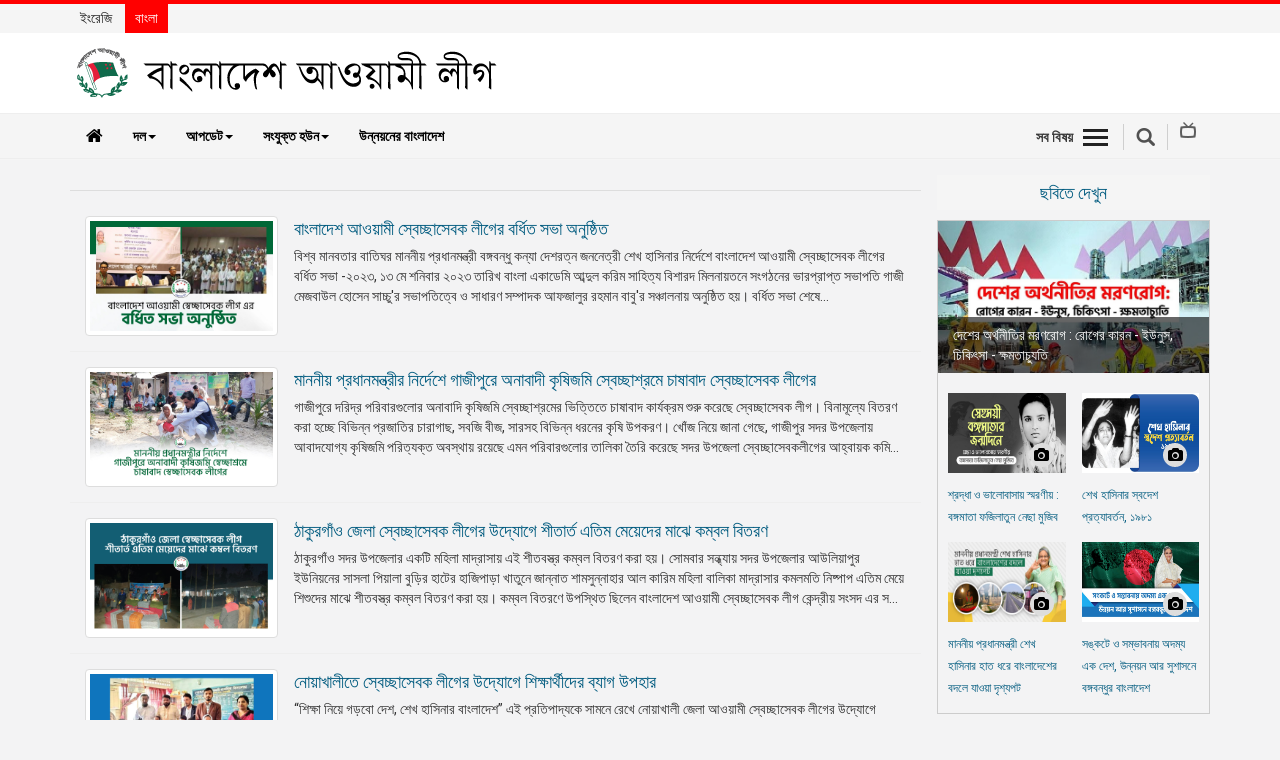

--- FILE ---
content_type: text/html; charset=utf-8
request_url: https://albd.org/bn/articles/taggit/sbecchaasebk-liig
body_size: 16581
content:


<!DOCTYPE html>
<html lang="bn">
<head>
  <meta charset="utf-8">
  <meta http-equiv="X-UA-Compatible" content="IE=edge">
  
    <meta name="title" content="Official Website of Bangladesh Awami League|বাংলাদেশ আওয়ামী লীগের অফিসিয়াল ওয়েবসাইট">
    <meta name="description"
          content="The oldest and largest political party of Bangladesh, Bangladesh Awami League began its journey as a mighty political expression of the thitherto suppressed hopes and aspirations of the people living on the Padma- Meghna- Jamuna delta.It is the party that steered the nation through post-partition quagmires, voiced the demands and aspirations of the people of this delta and finally led the Liberation War against West Pakistan to free the people from the centuries-old subordination.With a golden past and grand present, Awami League represents the mainstream of the progressive, non-communal, democratic and nationalist politics of Bangladesh. The party boasts of a glorious past featuring relentless and uncompromising struggles against autocracy and communalism, against political and economic domination.The game-changer of politics of the then Pakistan which began an epic journey with Maulana Abdul Hamid Khan Bhashani and Sheikh Mujibur Rahman at the helm, now is steered by Sheikh Hasina, the daughter of Father of the Nation Bangabandhu Sheikh Mujibur Rahman.">
    <meta name="keywords"
          content="Sheikh Mujibur Rahman, Sheikh Hasina, Bangladesh, Bangladesh Awami League, Awami League, albd.org, Bangladesh Chhatra League, Bangladesh Awami Jubo League, Bangladesh Mohila Awami League, Bangladesh Krishak League, Bangladesh Jatiya Sramik League, Bangladesh Awami Swechasebak League, Bangladesh Tanti League, Abdul Hamid Khan Bhashani, Huseyn Shaheed Suhrawardy, Abdur Rashid Tarkabagish, Muhammad Qamaruzzaman, Syeda Zohra Tajuddin, Abdul Malek Ukil, Tajuddin Ahmad, Zillur Rahman, Abdur Razzaq, Syeda Sajeda Chowdhury, Syeda Sajeda Chowdhury, Obaidul Quader, Abdul Jalil, Abdul Hamid, Huseyn Shaheed Suhrawardy, Syed Nazrul Islam, Bangladesh Liberation War in 1971, Latest updates, Latest news, Bangladesh Political Party, Joy Bangla, শেখ মুজিবুর রহমান, শেখ হাসিনা, বাংলাদেশ, বাংলাদেশ আওয়ামী লীগ, আওয়ামী লীগ, albd.org, বাংলাদেশ ছাত্রলীগ, বাংলাদেশ আওয়ামী যুবলীগ, বাংলাদেশ মহিলা আওয়ামী লীগ, বাংলাদেশ কৃষক লীগ, বাংলাদেশ জাতীয় শ্রমিক লীগ, বাংলাদেশ আওয়ামী স্বেচ্ছাসেবক লীগ, বাংলাদেশ তাঁতী লীগ, আবদুল হামিদ খান ভাসানী, হুসেইন শহীদ সোহরাওয়ার্দী, আবদুর রশিদ তর্কবাগীশ, মুহাম্মদ কামারুজ্জামান, সৈয়দা জোহরা তাজউদ্দিন, আবদুল মালেক উকিল, তাজউদ্দীন আহমদ, জিল্লুর রহমান, আবদুর রাজ্জাক, সৈয়দা সাজেদা চৌধুরী, সৈয়দা সাজেদা চৌধুরী, ওবায়দুল কাদের, আবদুল জলিল, আবদুল হামিদ হামিদ, হুসেইন শহীদ সোহরাওয়ার্দী, সৈয়দ নজরুল ইসলাম, একাত্তরের বাংলাদেশের মুক্তিযুদ্ধ, সর্বশেষ আপডেট, সর্বশেষ সংবাদ, বাংলাদেশ পলিটিকাল পার্টি, জয় বাংলা">
  
  <meta name="robots" content="index, follow">
  <meta http-equiv="Content-Type" content="text/html; charset=utf-8">
  <meta name="revisit-after" content="7 days">
  <meta name="author" content="Bangladesh Awami League">
  <meta name="viewport" content="width=device-width, initial-scale=1.0">
  <meta name="viewport" content="width=device-width, initial-scale=1">
  <link rel="albd" type="image/png" href="/static/images/favicon.ico"/>
  <link rel="icon" size="192x192" href="/static/images/favicon.ico"/>
  <link rel="shortcut icon" size="192x192" href="/static/images/android-chrome-192x192.png"/>
  <link rel="shortcut icon" size="512x512" href="/static/images/android-chrome-512x512.png"/>
  <link rel="apple-touch-icon" size="180x180" href="/static/images/android-chrome-512x512.png"/>
  <link rel="shortcut icon" size="32x32" href="/static/images/favicon-32x32.png"/>
  <link rel="shortcut icon" size="16x16" href="/static/images/favicon-16x16.png"/>
  <title>Bangladesh Awami League</title>

  

  


  
    <!-- Bootstrap -->
    <link href="/static/js/lib/bootstrap/css/bootstrap.min.css" rel="stylesheet">
    <!-- Font Awesome - font-awesome-4.7.0 -->
    <link href="/static/js/lib/font-awesome-4.7.0/css/font-awesome.min.css" rel="stylesheet">
    <link href="/static/css/dcalendar.picker.css" rel="stylesheet">

    <!-- Your stuff: Third-party CSS libraries go here -->
    <link href="/static/css/ticker-style.css" rel="stylesheet">
    <link href="/static/css/jquery.bxslider.css" rel="stylesheet">
    <link href="/static/css/main.css" rel="stylesheet">
    <link href="/static/css/theme.css" rel="stylesheet">


    <!-- This file stores project-specific CSS -->
    <link href="/static/css/project.css" rel="stylesheet">


    <!-- HTML5 shim and Respond.js for IE8 support of HTML5 elements and media queries -->
    <!-- WARNING: Respond.js doesn't work if you view the page via file:// -->
    <!--[if lt IE 9]>
    <script src="https://oss.maxcdn.com/html5shiv/3.7.3/html5shiv.min.js"></script>
    <script src="https://oss.maxcdn.com/respond/1.4.2/respond.min.js"></script>
    <![endif]-->



  

</head>

<body>

<div id="fb-root"></div>
<script type="1dc581452a87ca1479486e20-text/javascript">
  (function (d, s, id) {
    var js, fjs = d.getElementsByTagName(s)[0];
    if (d.getElementById(id)) return;
    js = d.createElement(s);
    js.id = id;
    js.src = "//connect.facebook.net/en_US/sdk.js#xfbml=1&version=v2.10&appId=204463129958622";
    fjs.parentNode.insertBefore(js, fjs);
  }(document, 'script', 'facebook-jssdk'));
</script>


<script type="1dc581452a87ca1479486e20-text/javascript">window.twttr = (function (d, s, id) {
  var js, fjs = d.getElementsByTagName(s)[0],
          t = window.twttr || {};
  if (d.getElementById(id)) return t;
  js = d.createElement(s);
  js.id = id;
  js.src = "https://platform.twitter.com/widgets.js";
  fjs.parentNode.insertBefore(js, fjs);

  t._e = [];
  t.ready = function (f) {
    t._e.push(f);
  };

  return t;
}(document, "script", "twitter-wjs"));</script>

<script type="1dc581452a87ca1479486e20-text/javascript">
  (function () {
    var po = document.createElement('script');
    po.type = 'text/javascript';
    po.async = true;
    po.src = 'https://apis.google.com/js/platform.js';
    var s = document.getElementsByTagName('script')[0];
    s.parentNode.insertBefore(po, s);
  })();
</script>









<!-- Mobile View -->

<div class="mobileView visible-xs">
    <header role="banner" class="navbar navbar-fixed-top navbar-inverse">
        <div class="container">
            <div class="navbar-header">
                <div class="row">
                    <div class="col-xs-2">
                        <ul class="rightMenuIcon clearfix">
                            <li><a data-toggle="collapse-side" data-target=".side-collapse"
                                   data-target-2=".side-collapse-container" type="button" class="allSectionBtn"
                                   href="javascript:void(0);"><em></em>
                            </a>
                            </li>
                        </ul>
                    </div>
                    
                    <div class="col-xs-8">
                        <div class="mobLogo">
                            <a href="/bn/">
                                <img class="img-responsive center-block"
                                     src="/static/images/logo-bn.png" alt="logo">
                            </a>
                        </div>
                    </div>
                    <div class="col-xs-2">
                        <div class="mobSearchBox"><a href="javascript:void(0);" class="search-icon sbtn searchBtn"></a>
                        </div>
                    </div>
                </div>

            </div>
            <div class="navbar-inverse side-collapse in">
                <nav role="navigation" class="navbar-collapse">
                    <ul class="nav navbar-nav">
                        <li>
                            <a href="/bn/category/news">খবর</a>
                        </li>
                        <li>
                            <a href="/bn/category/party-news">দলের খবর</a>
                        </li>
                        <li>
                            <a href="/bn/category/special-article">বিশেষ নিবন্ধ</a>
                        </li>
                        <li>
                            <a href="/bn/category/special-report">বিশেষ প্রতিবেদন</a>
                        </li>
                        <li>
                            <a href="/bn/category/views-opinion">মতামত</a>
                        </li>
                        
                            <li>
                                <a href="/bn/category/decade-of-development">উন্নয়নের বাংলাদেশ</a>
                            </li>

                        
                        <li role="separator" class="divider"></li>
                        <li><a href="/bn/newsletter/">নিউজলেটার</a>
                        </li>
                        <li>
                            <a href="/bn/category/press-release">প্রেস রিলিজ</a>
                        </li>
                        <li>
                            <a href="/bn/publications/">প্রকাশনা</a>
                        </li>
                        <li role="separator" class="divider"></li>
                        <li>
                            <a href="/bn/category/gallery">গ্যালারি</a>
                        </li>
                        <li>
                            <a href="https://bnpjamaatviolence.albd.org/"
                               target="_blank">বিএনপি-জামায়াত সহিংসতা</a>
                        </li>
                       <li>
                          
                          
                          <a href="/bn/pages/organization-bangla">সংগঠন</a>
                          
                        </li>
                         <li>
                            <a href="https://manifesto.albd.org/" target="_blank">
                              
                              নির্বাচনী ইশতেহার
                              
                              

                            </a>
                        </li>


                    </ul>
                </nav>
            </div>
        </div>
    </header>
</div>
<!--End Movie view -->

<!-- Start Top bar -->
<div id="topBar" class="navbar-fixed-top">
    <div class="container">
        <div class="row">
            <div class="col-md-4 col-xs-6">
                
                
                <ul class="language">
                    <li ><a
                            href="/">ইংরেজি</a></li>
                    <li  class="active" ><a
                            href="/bn">বাংলা</a></li>
                </ul>
            </div>
        </div>

    </div>
</div>

<!--/ EndTop bar -->










<div class="desktopView hidden-xs navbar-fixed-top">

  <!-- Header Section -->
  <div id="headerSection">
    <div class="container">
      <div class="row">
        <div class="col-md-6">
          
          <div class="logo"><a href="/bn/"><img class="img-responsive"
                                                            src="/static/images/logo-bn.png"
                                                            alt="logo"></a>
          </div>
        </div>
        <div class="col-md-6">
          <div class="extBox">
            
            
          </div>
        </div>
      </div>
    </div>
    <!-- Top Menu Section -->
    <div class="topMenu clearfix">
      <div class="container">
        <div class="row">
          <div class="col-md-9">

            <!--Main Menu -->
            <div id="mainMenu">
              <nav class="navbar navbar-default">
                <!-- Brand and toggle get grouped for better mobile display -->
                <div class="navbar-header">
                  <button type="button" class="navbar-toggle collapsed" data-toggle="collapse"
                          data-target="#bs-example-navbar-collapse-1" aria-expanded="false">
                    <span class="sr-only">Toggle navigation</span>
                    <span class="icon-bar"></span>
                    <span class="icon-bar"></span>
                    <span class="icon-bar"></span>
                  </button>
                  <a class="navbar-brand hidden-xs" href="/bn/"><i class="fa fa-home"></i></a>
                </div>

                <!-- Collect the nav links, forms, and other content for toggling -->
                <div class="collapse navbar-collapse" id="bs-example-navbar-collapse-1">
                  <ul class="nav navbar-nav">
                    <li class="dropdown">
                      <a href="#" class="dropdown-toggle" data-toggle="dropdown" role="button"
                         aria-haspopup="true" aria-expanded="false">দল<span
                        class="caret"></span></a>
                      <ul class="dropdown-menu">
                        <li>
                          <a href="https://publication.albd.org/Journey-of-Awami-League-1949-2016/" target="_blank"> ইতিহাস</a>
                        </li>
                        <li>

                            
                                <a
                                href="/bn/pages/15/শেখ-হাসিনা"> শেখ হাসিনা
                              </a>

                            

                            
                        </li>
                        <li>
                            
                            
                                <a
                                href="/bn/pages/1/বঙ্গবন্ধু-শেখ-মুজিবুর-রহমান"> বঙ্গবন্ধু শেখ মুজিবর রহমান
                              </a>

                            

                            
                        </li>


                        <li>
                          <a href="http://publication.albd.org/Declaration-and-Constitution/2019/albd_constitution_v2019.pdf" target="_blank">গঠনতন্ত্র</a>
                        </li>
                        <li>
                          
                          
                          <a href="/bn/pages/organization-bangla">সংগঠন</a>
                          
                        </li>
                        <li role="separator" class="divider"></li>
                        <li>
                            <a href="https://manifesto.albd.org/" target="_blank">
                              
                              নির্বাচনী ইশতেহার
                              
                              
                            </a>
                        </li>
                        <li role="separator" class="divider"></li>
                        <li>
                          
                          
                            <a href="/bn/pages/contact-bn">যোগাযোগ</a>
                          
                        </li>
                        <li>
                          <a href="https://www.facebook.com/awamileague.1949/" target="_blank">ফেইসবুক</a>
                        </li>
                        <li>
                          <a href="https://twitter.com/albd1971" target="_blank">টুইটার</a>
                        </li>
                        <li>
                          <a href="https://www.youtube.com/user/myalbd/" target="_blank">ইউটিউব</a>
                        </li>

                      </ul>
                    </li>
                    <li class="dropdown">
                      <a href="#" class="dropdown-toggle" data-toggle="dropdown" role="button"
                         aria-haspopup="true" aria-expanded="false">আপডেট<span
                        class="caret"></span></a>
                      <ul class="dropdown-menu">
                        <li>
                          <a href="/bn/category/news">খবর</a>
                        </li>
                        <li>
                          <a href="/bn/category/party-news">দলের খবর</a>
                        </li>
                        <li>
                          <a href="/bn/category/special-article">বিশেষ নিবন্ধ</a>
                        </li>
                        <li>
                          <a href="/bn/category/special-report">বিশেষ প্রতিবেদন</a>
                        </li>
                        <li>
                          <a href="/bn/category/views-opinion">মতামত</a>
                        </li>
                        <li role="separator" class="divider"></li>
                        <li><a href="/bn/newsletter/">নিউজলেটার</a>
                        </li>
                        <li>
                          <a href="/bn/category/press-release">প্রেস রিলিজ</a>
                        </li>
                        <li>
                          <a href="/bn/publications/">প্রকাশনা</a>
                        </li>
                        <li role="separator" class="divider"></li>
                        <li>
                          <a href="/bn/category/gallery">গ্যালারি</a>
                        </li>
                        <li>
                          <a href="https://bnpjamaatviolence.albd.org/" target="_blank">বিএনপি-জামায়াত সহিংসতা</a>
                        </li>

                      </ul>
                    </li>
                    <li class="dropdown">
                      <a href="#" class="dropdown-toggle" data-toggle="dropdown" role="button"
                         aria-haspopup="true" aria-expanded="false">সংযুক্ত হউন<span
                        class="caret"></span></a>
                      <ul class="dropdown-menu">
                        <li><a href="/bn/join-us/">যোগ দাও</a>
                      </ul>

                    </li>
                  
                    <li>
                        <a href="/bn/category/decade-of-development">উন্নয়নের বাংলাদেশ</a>
                    </li>
                  
                  </ul>

                </div><!-- /.navbar-collapse -->

              </nav>
            </div>  <!--/.. End Main Menu -->


          </div>

          <div class="col-md-3">
            <ul class="rightMenuIcon pull-right clearfix">
              <li><a class="allSectionBtn"
                     href="javascript:void(0);">সব বিষয়<em></em></a></li>
              <li><a href="javascript:void(0);" class="search-icon sbtn searchBtn"></a></li>
              <li><a href="/bn/livetv/"><span class="livetv"></span></a></li>
            </ul>

          </div>
        </div>

        <!-- All Menu Area -->
        <div class="allSection" style="display: none;">
          <div class="container">
            <ul class="socialIcon">
              <li><a href="#"><i class="fa fa-facebook"></i></a></li>
              <li><a href="#"><i class="fa fa-twitter"></i></a></li>
              <li><a href="#"><i class="fa fa-google-plus"></i></a></li>
              <li><a href="#"><i class="fa fa-youtube"></i></a></li>
              <li><a href="#"><i class="fa fa-linkedin"></i></a></li>
            </ul>
          </div>
          <div class="sub-nav clearfix">
            <div class="container">
              <ul class="h-links clearfix">
                <li><a href="/bn/">হোম</a></li>
                
                
                
                  <li><a href="/bn/category/views-opinion">মতামত</a></li>
                
                  <li><a href="/bn/category/party-news">দলের খবর</a></li>
                
                  <li><a href="/bn/category/news">খবর</a></li>
                
                  <li><a href="/bn/category/press-release">প্রেস রিলিজ</a></li>
                
                  <li><a href="/bn/category/gallery">ছবিঘর</a></li>
                
                  <li><a href="/bn/category/special-report">বিশেষ প্রতিবেদন</a></li>
                
                  <li><a href="/bn/category/special-article">বিশেষ নিবন্ধ</a></li>
                
                  <li><a href="/bn/mujib100/">মুজিববর্ষ</a></li>
                
                  <li><a href="/bn/category/decade-of-development">উন্নয়নের বাংলাদেশ</a></li>
                
              </ul>
            </div>
          </div>
        </div><!-- End All Menu Area -->

      </div>
    </div>
    <!-- /..End Top Menu Section -->
  </div> <!--/End Header Section -->

</div> <!-- Desktop view -->



<div id="wrapper">
  


<!--Search box -->
<div class="searchBox" style="display: none;">
  <div class="container">
    <form name="" action="/bn/article-search/" method="get">
      <div class="form-group">
        <div class="input-group">
          <input type="text" class="form-control" id="search" name="q" placeholder="Type your search">
          <div class="input-group-addon"><i class="fa fa-search"></i></div>
        </div>
      </div>
    </form>
  </div>
</div>

<!--End Search box -->


  <div class="container">
    
    <div class="row">
        <div class="col-md-9"> <!-- Article area -->

            <h1></h1>

            

                <div class="catBox">
                    <div class="row">
                        <div class="col-md-3">
                        <a href="/bn/articles/news/40796/%E0%A6%AC%E0%A6%BE%E0%A6%82%E0%A6%B2%E0%A6%BE%E0%A6%A6%E0%A7%87%E0%A6%B6-%E0%A6%86%E0%A6%93%E0%A7%9F%E0%A6%BE%E0%A6%AE%E0%A7%80-%E0%A6%B8%E0%A7%8D%E0%A6%AC%E0%A7%87%E0%A6%9A%E0%A7%8D%E0%A6%9B%E0%A6%BE%E0%A6%B8%E0%A7%87%E0%A6%AC%E0%A6%95-%E0%A6%B2%E0%A7%80%E0%A6%97%E0%A7%87%E0%A6%B0-%E0%A6%AC%E0%A6%B0%E0%A7%8D%E0%A6%A7%E0%A6%BF%E0%A6%A4-%E0%A6%B8%E0%A6%AD%E0%A6%BE-%E0%A6%85%E0%A6%A8%E0%A7%81%E0%A6%B7%E0%A7%8D%E0%A6%A0%E0%A6%BF%E0%A6%A4">
                            <img class="img-responsive img-thumbnail"
                                    
                                 src="/media/filer_public/d2/30/d230b76b-d4b9-43ab-bf74-847f4c2324c8/sbcchsbk_lg_brdht_sbh.jpeg"
                                    
                                 alt="cat"/>
                        </a>
                        </div>
                        <div class="col-md-9">
                            <h3><a href="/bn/articles/news/40796/%E0%A6%AC%E0%A6%BE%E0%A6%82%E0%A6%B2%E0%A6%BE%E0%A6%A6%E0%A7%87%E0%A6%B6-%E0%A6%86%E0%A6%93%E0%A7%9F%E0%A6%BE%E0%A6%AE%E0%A7%80-%E0%A6%B8%E0%A7%8D%E0%A6%AC%E0%A7%87%E0%A6%9A%E0%A7%8D%E0%A6%9B%E0%A6%BE%E0%A6%B8%E0%A7%87%E0%A6%AC%E0%A6%95-%E0%A6%B2%E0%A7%80%E0%A6%97%E0%A7%87%E0%A6%B0-%E0%A6%AC%E0%A6%B0%E0%A7%8D%E0%A6%A7%E0%A6%BF%E0%A6%A4-%E0%A6%B8%E0%A6%AD%E0%A6%BE-%E0%A6%85%E0%A6%A8%E0%A7%81%E0%A6%B7%E0%A7%8D%E0%A6%A0%E0%A6%BF%E0%A6%A4">বাংলাদেশ আওয়ামী স্বেচ্ছাসেবক লীগের বর্ধিত সভা অনুষ্ঠিত</a></h3>
                            
                                <p>বিশ্ব মানবতার বাতিঘর মাননীয় প্রধানমন্ত্রী বঙ্গবন্ধু কন্যা দেশরত্ন জননেত্রী শেখ হাসিনার নির্দেশে বাংলাদেশ আওয়ামী স্বেচ্ছাসেবক লীগের বর্ধিত সভা -২০২৩, ১৩ মে শনিবার ২০২৩ তারিখ বাংলা একাডেমি আব্দুল করিম সাহিত্য বিশারদ মিলনায়তনে সংগঠনের ভারপ্রাপ্ত সভাপতি গাজী মেজবাউল হোসেন সাচ্চু'র সভাপতিত্বে ও সাধারণ সম্পাদক আফজালুর রহমান বাবু'র সঞ্চালনায়&nbsp;অনুষ্ঠিত হয়। বর্ধিত সভা শেষে...</p>
                            

                        </div>
                    </div>
                </div>
            

                <div class="catBox">
                    <div class="row">
                        <div class="col-md-3">
                        <a href="/bn/articles/news/40584/%E0%A6%AE%E0%A6%BE%E0%A6%A8%E0%A6%A8%E0%A7%80%E0%A7%9F-%E0%A6%AA%E0%A7%8D%E0%A6%B0%E0%A6%A7%E0%A6%BE%E0%A6%A8%E0%A6%AE%E0%A6%A8%E0%A7%8D%E0%A6%A4%E0%A7%8D%E0%A6%B0%E0%A7%80%E0%A6%B0-%E0%A6%A8%E0%A6%BF%E0%A6%B0%E0%A7%8D%E0%A6%A6%E0%A7%87%E0%A6%B6%E0%A7%87-%E0%A6%97%E0%A6%BE%E0%A6%9C%E0%A7%80%E0%A6%AA%E0%A7%81%E0%A6%B0%E0%A7%87-%E0%A6%85%E0%A6%A8%E0%A6%BE%E0%A6%AC%E0%A6%BE%E0%A6%A6%E0%A7%80-%E0%A6%95%E0%A7%83%E0%A6%B7%E0%A6%BF%E0%A6%9C%E0%A6%AE%E0%A6%BF-%E0%A6%B8%E0%A7%8D%E0%A6%AC%E0%A7%87%E0%A6%9A%E0%A7%8D%E0%A6%9B%E0%A6%BE%E0%A6%B6%E0%A7%8D%E0%A6%B0%E0%A6%AE%E0%A7%87-%E0%A6%9A%E0%A6%BE%E0%A6%B7%E0%A6%BE%E0%A6%AC%E0%A6%BE%E0%A6%A6-%E0%A6%B8%E0%A7%8D%E0%A6%AC%E0%A7%87%E0%A6%9A%E0%A7%8D%E0%A6%9B%E0%A6%BE%E0%A6%B8%E0%A7%87%E0%A6%AC%E0%A6%95-%E0%A6%B2%E0%A7%80%E0%A6%97%E0%A7%87%E0%A6%B0">
                            <img class="img-responsive img-thumbnail"
                                    
                                 src="/media/filer_public/be/6f/be6f503e-9cd2-401e-9e5a-78d21f74a6c2/3.jpg"
                                    
                                 alt="cat"/>
                        </a>
                        </div>
                        <div class="col-md-9">
                            <h3><a href="/bn/articles/news/40584/%E0%A6%AE%E0%A6%BE%E0%A6%A8%E0%A6%A8%E0%A7%80%E0%A7%9F-%E0%A6%AA%E0%A7%8D%E0%A6%B0%E0%A6%A7%E0%A6%BE%E0%A6%A8%E0%A6%AE%E0%A6%A8%E0%A7%8D%E0%A6%A4%E0%A7%8D%E0%A6%B0%E0%A7%80%E0%A6%B0-%E0%A6%A8%E0%A6%BF%E0%A6%B0%E0%A7%8D%E0%A6%A6%E0%A7%87%E0%A6%B6%E0%A7%87-%E0%A6%97%E0%A6%BE%E0%A6%9C%E0%A7%80%E0%A6%AA%E0%A7%81%E0%A6%B0%E0%A7%87-%E0%A6%85%E0%A6%A8%E0%A6%BE%E0%A6%AC%E0%A6%BE%E0%A6%A6%E0%A7%80-%E0%A6%95%E0%A7%83%E0%A6%B7%E0%A6%BF%E0%A6%9C%E0%A6%AE%E0%A6%BF-%E0%A6%B8%E0%A7%8D%E0%A6%AC%E0%A7%87%E0%A6%9A%E0%A7%8D%E0%A6%9B%E0%A6%BE%E0%A6%B6%E0%A7%8D%E0%A6%B0%E0%A6%AE%E0%A7%87-%E0%A6%9A%E0%A6%BE%E0%A6%B7%E0%A6%BE%E0%A6%AC%E0%A6%BE%E0%A6%A6-%E0%A6%B8%E0%A7%8D%E0%A6%AC%E0%A7%87%E0%A6%9A%E0%A7%8D%E0%A6%9B%E0%A6%BE%E0%A6%B8%E0%A7%87%E0%A6%AC%E0%A6%95-%E0%A6%B2%E0%A7%80%E0%A6%97%E0%A7%87%E0%A6%B0">মাননীয় প্রধানমন্ত্রীর নির্দেশে গাজীপুরে অনাবাদী কৃষিজমি স্বেচ্ছাশ্রমে চাষাবাদ স্বেচ্ছাসেবক লীগের</a></h3>
                            
                                <p>গাজীপুরে দরিদ্র পরিবারগুলোর অনাবাদি কৃষিজমি স্বেচ্ছাশ্রমের ভিত্তিতে চাষাবাদ কার্যক্রম শুরু করেছে স্বেচ্ছাসেবক লীগ। বিনামূল্যে বিতরণ করা হচ্ছে বিভিন্ন প্রজাতির চারাগাছ, সবজি বীজ, সারসহ বিভিন্ন ধরনের কৃষি উপকরণ।
খোঁজ নিয়ে জানা গেছে, গাজীপুর সদর উপজেলায় আবাদযোগ্য কৃষিজমি পরিত্যক্ত অবস্থায় রয়েছে এমন পরিবারগুলোর তালিকা তৈরি করেছে সদর উপজেলা স্বেচ্ছাসেবকলীগের আহ্বায়ক কমি...</p>
                            

                        </div>
                    </div>
                </div>
            

                <div class="catBox">
                    <div class="row">
                        <div class="col-md-3">
                        <a href="/bn/articles/news/40583/%E0%A6%A0%E0%A6%BE%E0%A6%95%E0%A7%81%E0%A6%B0%E0%A6%97%E0%A6%BE%E0%A6%81%E0%A6%93-%E0%A6%9C%E0%A7%87%E0%A6%B2%E0%A6%BE-%E0%A6%B8%E0%A7%8D%E0%A6%AC%E0%A7%87%E0%A6%9A%E0%A7%8D%E0%A6%9B%E0%A6%BE%E0%A6%B8%E0%A7%87%E0%A6%AC%E0%A6%95-%E0%A6%B2%E0%A7%80%E0%A6%97%E0%A7%87%E0%A6%B0-%E0%A6%89%E0%A6%A6%E0%A7%8D%E0%A6%AF%E0%A7%8B%E0%A6%97%E0%A7%87-%E0%A6%B6%E0%A7%80%E0%A6%A4%E0%A6%BE%E0%A6%B0%E0%A7%8D%E0%A6%A4-%E0%A6%8F%E0%A6%A4%E0%A6%BF%E0%A6%AE-%E0%A6%AE%E0%A7%87%E0%A7%9F%E0%A7%87%E0%A6%A6%E0%A7%87%E0%A6%B0-%E0%A6%AE%E0%A6%BE%E0%A6%9D%E0%A7%87-%E0%A6%95%E0%A6%AE%E0%A7%8D%E0%A6%AC%E0%A6%B2-%E0%A6%AC%E0%A6%BF%E0%A6%A4%E0%A6%B0%E0%A6%A3">
                            <img class="img-responsive img-thumbnail"
                                    
                                 src="/media/filer_public/d0/77/d0779411-f74f-4ed4-a993-a4ee74a84600/2.jpg"
                                    
                                 alt="cat"/>
                        </a>
                        </div>
                        <div class="col-md-9">
                            <h3><a href="/bn/articles/news/40583/%E0%A6%A0%E0%A6%BE%E0%A6%95%E0%A7%81%E0%A6%B0%E0%A6%97%E0%A6%BE%E0%A6%81%E0%A6%93-%E0%A6%9C%E0%A7%87%E0%A6%B2%E0%A6%BE-%E0%A6%B8%E0%A7%8D%E0%A6%AC%E0%A7%87%E0%A6%9A%E0%A7%8D%E0%A6%9B%E0%A6%BE%E0%A6%B8%E0%A7%87%E0%A6%AC%E0%A6%95-%E0%A6%B2%E0%A7%80%E0%A6%97%E0%A7%87%E0%A6%B0-%E0%A6%89%E0%A6%A6%E0%A7%8D%E0%A6%AF%E0%A7%8B%E0%A6%97%E0%A7%87-%E0%A6%B6%E0%A7%80%E0%A6%A4%E0%A6%BE%E0%A6%B0%E0%A7%8D%E0%A6%A4-%E0%A6%8F%E0%A6%A4%E0%A6%BF%E0%A6%AE-%E0%A6%AE%E0%A7%87%E0%A7%9F%E0%A7%87%E0%A6%A6%E0%A7%87%E0%A6%B0-%E0%A6%AE%E0%A6%BE%E0%A6%9D%E0%A7%87-%E0%A6%95%E0%A6%AE%E0%A7%8D%E0%A6%AC%E0%A6%B2-%E0%A6%AC%E0%A6%BF%E0%A6%A4%E0%A6%B0%E0%A6%A3">ঠাকুরগাঁও জেলা স্বেচ্ছাসেবক লীগের উদ্যোগে শীতার্ত এতিম মেয়েদের মাঝে কম্বল বিতরণ</a></h3>
                            
                                <p>ঠাকুরগাঁও সদর উপজেলার একটি মহিলা মাদ্রাসায় এই শীতবস্ত্র কম্বল বিতরণ করা হয়।
সোমবার সন্ধ্যায় সদর উপজেলার আউলিয়াপুর ইউনিয়নের সাসলা পিয়ালা বুড়ির হাটের হাজিপাড়া খাতুনে জান্নাত শামসুন্নাহার আল কারিম মহিলা বালিকা মাদ্রাসার কমলমতি নিষ্পাপ এতিম মেয়ে শিশুদের মাঝে শীতবস্ত্র কম্বল বিতরণ করা হয়।
কম্বল বিতরণে উপস্থিত ছিলেন বাংলাদেশ আওয়ামী স্বেচ্ছাসেবক লীগ কেন্দ্রীয় সংসদ এর স...</p>
                            

                        </div>
                    </div>
                </div>
            

                <div class="catBox">
                    <div class="row">
                        <div class="col-md-3">
                        <a href="/bn/articles/news/40512/%E0%A6%A8%E0%A7%8B%E0%A7%9F%E0%A6%BE%E0%A6%96%E0%A6%BE%E0%A6%B2%E0%A7%80%E0%A6%A4%E0%A7%87-%E0%A6%B8%E0%A7%8D%E0%A6%AC%E0%A7%87%E0%A6%9A%E0%A7%8D%E0%A6%9B%E0%A6%BE%E0%A6%B8%E0%A7%87%E0%A6%AC%E0%A6%95-%E0%A6%B2%E0%A7%80%E0%A6%97%E0%A7%87%E0%A6%B0-%E0%A6%89%E0%A6%A6%E0%A7%8D%E0%A6%AF%E0%A7%87%E0%A6%BE%E0%A6%97%E0%A7%87-%E0%A6%B6%E0%A6%BF%E0%A6%95%E0%A7%8D%E0%A6%B7%E0%A6%BE%E0%A6%B0%E0%A7%8D%E0%A6%A5%E0%A7%80%E0%A6%A6%E0%A7%87%E0%A6%B0-%E0%A6%AC%E0%A7%8D%E0%A6%AF%E0%A6%BE%E0%A6%97-%E0%A6%89%E0%A6%AA%E0%A6%B9%E0%A6%BE%E0%A6%B0">
                            <img class="img-responsive img-thumbnail"
                                    
                                 src="/media/filer_public/c6/66/c6667b5b-a148-4044-9f53-a1237af4f747/n-1.jpg"
                                    
                                 alt="cat"/>
                        </a>
                        </div>
                        <div class="col-md-9">
                            <h3><a href="/bn/articles/news/40512/%E0%A6%A8%E0%A7%8B%E0%A7%9F%E0%A6%BE%E0%A6%96%E0%A6%BE%E0%A6%B2%E0%A7%80%E0%A6%A4%E0%A7%87-%E0%A6%B8%E0%A7%8D%E0%A6%AC%E0%A7%87%E0%A6%9A%E0%A7%8D%E0%A6%9B%E0%A6%BE%E0%A6%B8%E0%A7%87%E0%A6%AC%E0%A6%95-%E0%A6%B2%E0%A7%80%E0%A6%97%E0%A7%87%E0%A6%B0-%E0%A6%89%E0%A6%A6%E0%A7%8D%E0%A6%AF%E0%A7%87%E0%A6%BE%E0%A6%97%E0%A7%87-%E0%A6%B6%E0%A6%BF%E0%A6%95%E0%A7%8D%E0%A6%B7%E0%A6%BE%E0%A6%B0%E0%A7%8D%E0%A6%A5%E0%A7%80%E0%A6%A6%E0%A7%87%E0%A6%B0-%E0%A6%AC%E0%A7%8D%E0%A6%AF%E0%A6%BE%E0%A6%97-%E0%A6%89%E0%A6%AA%E0%A6%B9%E0%A6%BE%E0%A6%B0">নোয়াখালীতে স্বেচ্ছাসেবক লীগের উদ্যোগে শিক্ষার্থীদের ব্যাগ উপহার</a></h3>
                            
                                <p>&ldquo;শিক্ষা নিয়ে গড়বো দেশ, শেখ হাসিনার বাংলাদেশ&rdquo; এই প্রতিপাদ্যকে সামনে রেখে নোয়াখালী জেলা আওয়ামী স্বেচ্ছাসেবক লীগের উদ্যোগে নোয়াখালী জেলার সবক&rsquo;টি উপজেলায় নতুন বছর উপলক্ষে ধারাবাহিকভাবে শিক্ষার্থীদের মাঝে প্রধানমন্ত্রী শেখ হাসিনার পক্ষ হতে উপহার হিসেবে স্কুল ব্যাগ বিতরণ কার্যক্রম শুরু করা হয়েছে।
কার্যক্রমের শুরুতে নোয়াখালী সদর উপজেলার পশ্চিম বদরীপুর (...</p>
                            

                        </div>
                    </div>
                </div>
            

                <div class="catBox">
                    <div class="row">
                        <div class="col-md-3">
                        <a href="/bn/articles/news/40452/%E0%A6%B0%E0%A6%BE%E0%A6%9C%E0%A6%B6%E0%A6%BE%E0%A6%B9%E0%A7%80%E0%A6%A4%E0%A7%87-%E0%A6%AA%E0%A7%8D%E0%A6%B0%E0%A6%A7%E0%A6%BE%E0%A6%A8%E0%A6%AE%E0%A6%A8%E0%A7%8D%E0%A6%A4%E0%A7%8D%E0%A6%B0%E0%A7%80%E2%80%99%E0%A6%B0-%E0%A6%9C%E0%A6%A8%E0%A6%B8%E0%A6%AD%E0%A6%BE-%E0%A6%B8%E0%A6%AB%E0%A6%B2-%E0%A6%95%E0%A6%B0%E0%A6%BE%E0%A6%B0-%E0%A6%B2%E0%A6%95%E0%A7%8D%E0%A6%B7%E0%A7%8D%E0%A6%AF%E0%A7%87-%E0%A6%B8%E0%A7%8D%E0%A6%AC%E0%A7%87%E0%A6%9A%E0%A7%8D%E0%A6%9B%E0%A6%BE%E0%A6%B8%E0%A7%87%E0%A6%AC%E0%A6%95-%E0%A6%B2%E0%A7%80%E0%A6%97%E0%A7%87%E0%A6%B0-%E0%A6%AC%E0%A6%BF%E0%A6%AD%E0%A6%BE%E0%A6%97%E0%A7%80%E0%A7%9F-%E0%A6%AA%E0%A7%8D%E0%A6%B0%E0%A6%A4%E0%A6%BF%E0%A6%A8%E0%A6%BF%E0%A6%A7%E0%A6%BF-%E0%A6%B8%E0%A6%AD%E0%A6%BE-%E0%A6%85%E0%A6%A8%E0%A7%81%E0%A6%B7%E0%A7%8D%E0%A6%A0%E0%A6%BF%E0%A6%A4">
                            <img class="img-responsive img-thumbnail"
                                    
                                 src="/media/filer_public/3d/8a/3d8a7347-571b-4e22-8066-a657e9a91f1c/n-10.jpg"
                                    
                                 alt="cat"/>
                        </a>
                        </div>
                        <div class="col-md-9">
                            <h3><a href="/bn/articles/news/40452/%E0%A6%B0%E0%A6%BE%E0%A6%9C%E0%A6%B6%E0%A6%BE%E0%A6%B9%E0%A7%80%E0%A6%A4%E0%A7%87-%E0%A6%AA%E0%A7%8D%E0%A6%B0%E0%A6%A7%E0%A6%BE%E0%A6%A8%E0%A6%AE%E0%A6%A8%E0%A7%8D%E0%A6%A4%E0%A7%8D%E0%A6%B0%E0%A7%80%E2%80%99%E0%A6%B0-%E0%A6%9C%E0%A6%A8%E0%A6%B8%E0%A6%AD%E0%A6%BE-%E0%A6%B8%E0%A6%AB%E0%A6%B2-%E0%A6%95%E0%A6%B0%E0%A6%BE%E0%A6%B0-%E0%A6%B2%E0%A6%95%E0%A7%8D%E0%A6%B7%E0%A7%8D%E0%A6%AF%E0%A7%87-%E0%A6%B8%E0%A7%8D%E0%A6%AC%E0%A7%87%E0%A6%9A%E0%A7%8D%E0%A6%9B%E0%A6%BE%E0%A6%B8%E0%A7%87%E0%A6%AC%E0%A6%95-%E0%A6%B2%E0%A7%80%E0%A6%97%E0%A7%87%E0%A6%B0-%E0%A6%AC%E0%A6%BF%E0%A6%AD%E0%A6%BE%E0%A6%97%E0%A7%80%E0%A7%9F-%E0%A6%AA%E0%A7%8D%E0%A6%B0%E0%A6%A4%E0%A6%BF%E0%A6%A8%E0%A6%BF%E0%A6%A7%E0%A6%BF-%E0%A6%B8%E0%A6%AD%E0%A6%BE-%E0%A6%85%E0%A6%A8%E0%A7%81%E0%A6%B7%E0%A7%8D%E0%A6%A0%E0%A6%BF%E0%A6%A4">রাজশাহীতে প্রধানমন্ত্রী’র জনসভা সফল করার লক্ষ্যে স্বেচ্ছাসেবক লীগের বিভাগীয় প্রতিনিধি সভা অনুষ্ঠিত</a></h3>
                            
                                <p>রাজশাহী বিভাগে আগামী ২৯ জানুয়ারি মাননীয় প্রধানমন্ত্রী বঙ্গবন্ধুকন্যা দেশরত্ন শেখ হাসিনা&rsquo;র জনসভা সফল করার লক্ষ্যে বাংলাদেশ আওয়ামী স্বেচ্ছাসেবক লীগ ভারপ্রাপ্ত সভাপতি গাজী মেজবাউল হোসেন সাচ্চু&rsquo;র সভাপতিত্বে ও সাধারণ সম্পাদক আফজালুর রহমান বাবু&rsquo;র সঞ্চালনায় আজ ১৮ জানুয়ারি ২০২৩, বুধবার সকাল ১১টায় রাজশাহী মহানগরের শহীদ এ এইচ এম কামারুজ্জামান মিলনায়তনে বি...</p>
                            

                        </div>
                    </div>
                </div>
            

                <div class="catBox">
                    <div class="row">
                        <div class="col-md-3">
                        <a href="/bn/articles/news/40444/%E0%A6%AE%E0%A7%81%E0%A6%A8%E0%A7%8D%E0%A6%B8%E0%A6%BF%E0%A6%97%E0%A6%9E%E0%A7%8D%E0%A6%9C-%E0%A6%9C%E0%A7%87%E0%A6%B2%E0%A6%BE%E0%A6%B0-%E0%A6%B2%E0%A7%8C%E0%A6%B9%E0%A6%9C%E0%A6%82-%E0%A6%89%E0%A6%AA%E0%A6%9C%E0%A7%87%E0%A6%B2%E0%A6%BE-%E0%A6%B8%E0%A7%8D%E0%A6%AC%E0%A7%87%E0%A6%9A%E0%A7%8D%E0%A6%9B%E0%A6%BE%E0%A6%B8%E0%A7%87%E0%A6%AC%E0%A6%95-%E0%A6%B2%E0%A7%80%E0%A6%97%E0%A7%87%E0%A6%B0-%E0%A6%A4%E0%A7%8D%E0%A6%B0%E0%A6%BF-%E0%A6%AC%E0%A6%BE%E0%A6%B0%E0%A7%8D%E0%A6%B7%E0%A6%BF%E0%A6%95-%E0%A6%B8%E0%A6%AE%E0%A7%8D%E0%A6%AE%E0%A7%87%E0%A6%B2%E0%A6%A8-%E0%A6%85%E0%A6%A8%E0%A7%81%E0%A6%B7%E0%A7%8D%E0%A6%A0%E0%A6%BF%E0%A6%A4">
                            <img class="img-responsive img-thumbnail"
                                    
                                 src="/media/filer_public/c0/20/c0204389-da8a-4598-bae4-396ce636c016/ec0f538f-7ed7-4052-9d06-7aa07e01baa0.jpg"
                                    
                                 alt="cat"/>
                        </a>
                        </div>
                        <div class="col-md-9">
                            <h3><a href="/bn/articles/news/40444/%E0%A6%AE%E0%A7%81%E0%A6%A8%E0%A7%8D%E0%A6%B8%E0%A6%BF%E0%A6%97%E0%A6%9E%E0%A7%8D%E0%A6%9C-%E0%A6%9C%E0%A7%87%E0%A6%B2%E0%A6%BE%E0%A6%B0-%E0%A6%B2%E0%A7%8C%E0%A6%B9%E0%A6%9C%E0%A6%82-%E0%A6%89%E0%A6%AA%E0%A6%9C%E0%A7%87%E0%A6%B2%E0%A6%BE-%E0%A6%B8%E0%A7%8D%E0%A6%AC%E0%A7%87%E0%A6%9A%E0%A7%8D%E0%A6%9B%E0%A6%BE%E0%A6%B8%E0%A7%87%E0%A6%AC%E0%A6%95-%E0%A6%B2%E0%A7%80%E0%A6%97%E0%A7%87%E0%A6%B0-%E0%A6%A4%E0%A7%8D%E0%A6%B0%E0%A6%BF-%E0%A6%AC%E0%A6%BE%E0%A6%B0%E0%A7%8D%E0%A6%B7%E0%A6%BF%E0%A6%95-%E0%A6%B8%E0%A6%AE%E0%A7%8D%E0%A6%AE%E0%A7%87%E0%A6%B2%E0%A6%A8-%E0%A6%85%E0%A6%A8%E0%A7%81%E0%A6%B7%E0%A7%8D%E0%A6%A0%E0%A6%BF%E0%A6%A4">মুন্সিগঞ্জ জেলার লৌহজং উপজেলা স্বেচ্ছাসেবক লীগের ত্রি-বার্ষিক সম্মেলন অনুষ্ঠিত</a></h3>
                            
                                <p>বাংলাদেশ আওয়ামী স্বেচ্ছাসেবক লীগ মুন্সিগঞ্জ জেলার লৌহজং উপজেলা স্বেচ্ছাসেবক লীগের ত্রি-বার্ষিক সম্মেলন আজ ১৬ জানুয়ারি ২০২৩ তারিখ বিকাল ৩ টায় সরকারি লৌহজং কলেজ মাঠ প্রাঙ্গণে অনুষ্ঠিত হয়।
সম্মেলনে প্রধান অতিথি হিসেবে বক্তব্য রাখেন মুন্সিগঞ্জ -২ আসনের মাননীয় সংসদ সদস্য সাগুফতা ইয়াসমিন এমিলি, সম্মানিত অতিথি হিসেবে বক্তব্য রাখেন সংগঠনের কেন্দ্রীয় ভারপ্রাপ্ত সভাপতি গাজী মেজবা...</p>
                            

                        </div>
                    </div>
                </div>
            

                <div class="catBox">
                    <div class="row">
                        <div class="col-md-3">
                        <a href="/bn/articles/news/40196/%E0%A6%B6%E0%A6%B9%E0%A7%80%E0%A6%A6-%E0%A6%A1%E0%A6%BE%E0%A6%83-%E0%A6%B6%E0%A6%BE%E0%A6%AE%E0%A6%B8%E0%A7%81%E0%A6%B2-%E0%A6%86%E0%A6%B2%E0%A6%AE-%E0%A6%96%E0%A6%BE%E0%A6%A8-%E0%A6%AE%E0%A6%BF%E0%A6%B2%E0%A6%A8%E0%A7%87%E0%A6%B0-%E0%A6%B8%E0%A6%AE%E0%A6%BE%E0%A6%A7%E0%A6%BF%E0%A6%A4%E0%A7%87-%E0%A6%B8%E0%A7%8D%E0%A6%AC%E0%A7%87%E0%A6%9A%E0%A7%8D%E0%A6%9B%E0%A6%BE%E0%A6%B8%E0%A7%87%E0%A6%AC%E0%A6%95-%E0%A6%B2%E0%A7%80%E0%A6%97%E0%A7%87%E0%A6%B0-%E0%A6%B6%E0%A7%8D%E0%A6%B0%E0%A6%A6%E0%A7%8D%E0%A6%A7%E0%A6%BE-%E0%A6%A8%E0%A6%BF%E0%A6%AC%E0%A7%87%E0%A6%A6%E0%A6%A8">
                            <img class="img-responsive img-thumbnail"
                                    
                                 src="/media/filer_public/f0/f5/f0f5966e-9156-4fcd-99cf-80952fc70231/n-2.jpg"
                                    
                                 alt="cat"/>
                        </a>
                        </div>
                        <div class="col-md-9">
                            <h3><a href="/bn/articles/news/40196/%E0%A6%B6%E0%A6%B9%E0%A7%80%E0%A6%A6-%E0%A6%A1%E0%A6%BE%E0%A6%83-%E0%A6%B6%E0%A6%BE%E0%A6%AE%E0%A6%B8%E0%A7%81%E0%A6%B2-%E0%A6%86%E0%A6%B2%E0%A6%AE-%E0%A6%96%E0%A6%BE%E0%A6%A8-%E0%A6%AE%E0%A6%BF%E0%A6%B2%E0%A6%A8%E0%A7%87%E0%A6%B0-%E0%A6%B8%E0%A6%AE%E0%A6%BE%E0%A6%A7%E0%A6%BF%E0%A6%A4%E0%A7%87-%E0%A6%B8%E0%A7%8D%E0%A6%AC%E0%A7%87%E0%A6%9A%E0%A7%8D%E0%A6%9B%E0%A6%BE%E0%A6%B8%E0%A7%87%E0%A6%AC%E0%A6%95-%E0%A6%B2%E0%A7%80%E0%A6%97%E0%A7%87%E0%A6%B0-%E0%A6%B6%E0%A7%8D%E0%A6%B0%E0%A6%A6%E0%A7%8D%E0%A6%A7%E0%A6%BE-%E0%A6%A8%E0%A6%BF%E0%A6%AC%E0%A7%87%E0%A6%A6%E0%A6%A8">শহীদ ডাঃ শামসুল আলম খান মিলনের সমাধিতে স্বেচ্ছাসেবক লীগের শ্রদ্ধা নিবেদন</a></h3>
                            
                                <p>আজ ২৭ নভেম্বর ঐতিহাসিক শহীদ ডাঃ মিলন দিবস। ১৯৯০ সালের ২৭ নভেম্বর স্বৈরাচার বিরোধী আন্দোলনের উত্তাল সময়ে ঢাকা বিশ্ববিদ্যালয়ের টিএসসি এলাকায় স্বৈরশাসকের লেলিয়ে দেয়া সন্ত্রাসীদের গুলিতে নির্মমভাবে নিহত হন ডাঃ শামসুল আলম খান মিলন। তাঁর রক্ত দানের মধ্যে দিয়ে স্বৈরাচার বিরোধী আন্দোলনে নতুন গতির সঞ্চার হয় এবং ছাত্র গণ -অভ্যূত্থানের মধ্যে দিয়ে স্বৈরশাসকের পতন ঘটে। 
দিবসটি ...</p>
                            

                        </div>
                    </div>
                </div>
            

                <div class="catBox">
                    <div class="row">
                        <div class="col-md-3">
                        <a href="/bn/articles/news/40155/%E0%A6%A4%E0%A7%83%E0%A6%A3%E0%A6%AE%E0%A7%82%E0%A6%B2-%E0%A6%AA%E0%A6%B0%E0%A7%8D%E0%A6%AF%E0%A6%BE%E0%A7%9F%E0%A7%87-%E0%A6%B8%E0%A6%A6%E0%A6%B8%E0%A7%8D%E0%A6%AF-%E0%A6%B8%E0%A6%82%E0%A6%97%E0%A7%8D%E0%A6%B0%E0%A6%B9-%E0%A6%93-%E0%A6%A8%E0%A6%AC%E0%A6%BE%E0%A7%9F%E0%A6%A8-%E0%A6%95%E0%A6%B0%E0%A7%8D%E0%A6%AE%E0%A6%B8%E0%A7%82%E0%A6%9A%E0%A6%BF-%E0%A6%89%E0%A6%AA%E0%A6%B2%E0%A6%95%E0%A7%8D%E0%A6%B7%E0%A7%87-%E0%A6%87%E0%A6%9F%E0%A6%A8%E0%A6%BE-%E0%A6%89%E0%A6%AA%E0%A6%9C%E0%A7%87%E0%A6%B2%E0%A6%BE-%E0%A6%B8%E0%A7%8D%E0%A6%AC%E0%A7%87%E0%A6%9A%E0%A7%8D%E0%A6%9B%E0%A6%BE%E0%A6%B8%E0%A7%87%E0%A6%AC%E0%A6%95-%E0%A6%B2%E0%A7%80%E0%A6%97%E0%A7%87%E0%A6%B0-%E0%A6%AC%E0%A6%B0%E0%A7%8D%E0%A6%A7%E0%A6%BF%E0%A6%A4-%E0%A6%B8%E0%A6%AD%E0%A6%BE-%E0%A6%85%E0%A6%A8%E0%A7%81%E0%A6%B7%E0%A7%8D%E0%A6%A0%E0%A6%BF%E0%A6%A4">
                            <img class="img-responsive img-thumbnail"
                                    
                                 src="/media/filer_public/51/e9/51e9c74d-94ad-4804-a19b-522dff41e6d4/tnml.jpeg"
                                    
                                 alt="cat"/>
                        </a>
                        </div>
                        <div class="col-md-9">
                            <h3><a href="/bn/articles/news/40155/%E0%A6%A4%E0%A7%83%E0%A6%A3%E0%A6%AE%E0%A7%82%E0%A6%B2-%E0%A6%AA%E0%A6%B0%E0%A7%8D%E0%A6%AF%E0%A6%BE%E0%A7%9F%E0%A7%87-%E0%A6%B8%E0%A6%A6%E0%A6%B8%E0%A7%8D%E0%A6%AF-%E0%A6%B8%E0%A6%82%E0%A6%97%E0%A7%8D%E0%A6%B0%E0%A6%B9-%E0%A6%93-%E0%A6%A8%E0%A6%AC%E0%A6%BE%E0%A7%9F%E0%A6%A8-%E0%A6%95%E0%A6%B0%E0%A7%8D%E0%A6%AE%E0%A6%B8%E0%A7%82%E0%A6%9A%E0%A6%BF-%E0%A6%89%E0%A6%AA%E0%A6%B2%E0%A6%95%E0%A7%8D%E0%A6%B7%E0%A7%87-%E0%A6%87%E0%A6%9F%E0%A6%A8%E0%A6%BE-%E0%A6%89%E0%A6%AA%E0%A6%9C%E0%A7%87%E0%A6%B2%E0%A6%BE-%E0%A6%B8%E0%A7%8D%E0%A6%AC%E0%A7%87%E0%A6%9A%E0%A7%8D%E0%A6%9B%E0%A6%BE%E0%A6%B8%E0%A7%87%E0%A6%AC%E0%A6%95-%E0%A6%B2%E0%A7%80%E0%A6%97%E0%A7%87%E0%A6%B0-%E0%A6%AC%E0%A6%B0%E0%A7%8D%E0%A6%A7%E0%A6%BF%E0%A6%A4-%E0%A6%B8%E0%A6%AD%E0%A6%BE-%E0%A6%85%E0%A6%A8%E0%A7%81%E0%A6%B7%E0%A7%8D%E0%A6%A0%E0%A6%BF%E0%A6%A4">তৃণমূল পর্যায়ে সদস্য সংগ্রহ ও নবায়ন কর্মসূচি উপলক্ষে ইটনা উপজেলা স্বেচ্ছাসেবক লীগের বর্ধিত সভা অনুষ্ঠিত</a></h3>
                            
                                <p>কিশোরগঞ্জের ইটনায় উপজেলা স্বেচ্ছাসেবক লীগের কমিটি গঠন করা হয়েছে। রবিবার বিকালে রাষ্ট্রপতি আবদুল হামিদ অডিটোরিয়ামে অনুষ্ঠিত সভায় নাজিউর রহমান তালেবকে আহ্বায়ক ও ইকবাল হোসেনকে যুগ্ম আহ্বায়ক করে ২৭ সদস্য বিশিষ্ট কমিটি গঠন করা হয়।&nbsp;
এর আগে দুপুরে একই জায়গায় আওয়ামী স্বেচ্ছাসেবক লীগের সদস্য সংগ্রহ ও নবায়ন কর্মসূচি-২০২২ উপলক্ষে বর্ধিত সভা ও কর্মিসমাবেশ অনুষ্ঠিত হয়। সভ...</p>
                            

                        </div>
                    </div>
                </div>
            

                <div class="catBox">
                    <div class="row">
                        <div class="col-md-3">
                        <a href="/bn/articles/news/40152/%E0%A6%A8%E0%A6%93%E0%A6%97%E0%A6%BE%E0%A6%81-%E0%A6%9C%E0%A7%87%E0%A6%B2%E0%A6%BE-%E0%A6%B8%E0%A7%8D%E0%A6%AC%E0%A7%87%E0%A6%9A%E0%A7%8D%E0%A6%9B%E0%A6%BE%E0%A6%B8%E0%A7%87%E0%A6%AC%E0%A6%95-%E0%A6%B2%E0%A7%80%E0%A6%97%E0%A7%87%E0%A6%B0-%E0%A6%A4%E0%A7%8D%E0%A6%B0%E0%A6%BF-%E0%A6%AC%E0%A6%BE%E0%A6%B0%E0%A7%8D%E0%A6%B7%E0%A6%BF%E0%A6%95-%E0%A6%B8%E0%A6%AE%E0%A7%8D%E0%A6%AE%E0%A7%87%E0%A6%B2%E0%A6%A8-%E0%A6%85%E0%A6%A8%E0%A7%81%E0%A6%B7%E0%A7%8D%E0%A6%A0%E0%A6%BF%E0%A6%A4">
                            <img class="img-responsive img-thumbnail"
                                    
                                 src="/media/filer_public/2c/b0/2cb0e482-8ccb-4e21-a903-e2fb810b5150/nog.jpeg"
                                    
                                 alt="cat"/>
                        </a>
                        </div>
                        <div class="col-md-9">
                            <h3><a href="/bn/articles/news/40152/%E0%A6%A8%E0%A6%93%E0%A6%97%E0%A6%BE%E0%A6%81-%E0%A6%9C%E0%A7%87%E0%A6%B2%E0%A6%BE-%E0%A6%B8%E0%A7%8D%E0%A6%AC%E0%A7%87%E0%A6%9A%E0%A7%8D%E0%A6%9B%E0%A6%BE%E0%A6%B8%E0%A7%87%E0%A6%AC%E0%A6%95-%E0%A6%B2%E0%A7%80%E0%A6%97%E0%A7%87%E0%A6%B0-%E0%A6%A4%E0%A7%8D%E0%A6%B0%E0%A6%BF-%E0%A6%AC%E0%A6%BE%E0%A6%B0%E0%A7%8D%E0%A6%B7%E0%A6%BF%E0%A6%95-%E0%A6%B8%E0%A6%AE%E0%A7%8D%E0%A6%AE%E0%A7%87%E0%A6%B2%E0%A6%A8-%E0%A6%85%E0%A6%A8%E0%A7%81%E0%A6%B7%E0%A7%8D%E0%A6%A0%E0%A6%BF%E0%A6%A4">নওগাঁ জেলা স্বেচ্ছাসেবক লীগের ত্রি-বার্ষিক সম্মেলন অনুষ্ঠিত</a></h3>
                            
                                <p>আওয়ামী লীগের যুগ্ম সাধারণ সম্পাদক আ ফ ম বাহাউদ্দিন নাছিম বলেছেন, বিএনপিতে কোনো ভাল মানুষ ও যোগ্য নেতা নেই। ১০ ডিসেম্বর দেশ দখলের দিবা স্বপ্ন দেখছে দুর্নীতিবাজ বিএনপি নেতারা। দেশে কোন অপশক্তি আবারো আঘাত হানতে চাইলে প্রতিহত করা হবে।&nbsp;
তিনি বলেন, ১০ ডিসেম্বর ঢাকায় জনসমাবেশে ৫০ হাজার থেকে ১ লাখ বড় জোর ২ লাখ মানুষের সমাবেশ করতে পারে বিএনপি। সমাবেশে লোক বেশ...</p>
                            

                        </div>
                    </div>
                </div>
            

                <div class="catBox">
                    <div class="row">
                        <div class="col-md-3">
                        <a href="/bn/articles/news/40117/%E0%A6%AE%E0%A7%81%E0%A6%A8%E0%A7%8D%E0%A6%B8%E0%A6%BF%E0%A6%97%E0%A6%9E%E0%A7%8D%E0%A6%9C-%E0%A6%9C%E0%A7%87%E0%A6%B2%E0%A6%BE%E0%A6%B0-%E0%A6%B6%E0%A7%8D%E0%A6%B0%E0%A7%80%E0%A6%A8%E0%A6%97%E0%A6%B0-%E0%A6%89%E0%A6%AA%E0%A6%9C%E0%A7%87%E0%A6%B2%E0%A6%BE-%E0%A6%B8%E0%A7%8D%E0%A6%AC%E0%A7%87%E0%A6%9A%E0%A7%8D%E0%A6%9B%E0%A6%BE%E0%A6%B8%E0%A7%87%E0%A6%AC%E0%A6%95-%E0%A6%B2%E0%A7%80%E0%A6%97%E0%A7%87%E0%A6%B0-%E0%A6%A4%E0%A7%8D%E0%A6%B0%E0%A6%BF-%E0%A6%AC%E0%A6%BE%E0%A6%B0%E0%A7%8D%E0%A6%B7%E0%A6%BF%E0%A6%95-%E0%A6%B8%E0%A6%AE%E0%A7%8D%E0%A6%AE%E0%A7%87%E0%A6%B2%E0%A6%A8-%E0%A6%85%E0%A6%A8%E0%A7%81%E0%A6%B7%E0%A7%8D%E0%A6%A0%E0%A6%BF%E0%A6%A4">
                            <img class="img-responsive img-thumbnail"
                                    
                                 src="/media/filer_public/c0/1c/c01c2514-3085-4ed8-b3b0-59d72a86369b/shrngr.jpeg"
                                    
                                 alt="cat"/>
                        </a>
                        </div>
                        <div class="col-md-9">
                            <h3><a href="/bn/articles/news/40117/%E0%A6%AE%E0%A7%81%E0%A6%A8%E0%A7%8D%E0%A6%B8%E0%A6%BF%E0%A6%97%E0%A6%9E%E0%A7%8D%E0%A6%9C-%E0%A6%9C%E0%A7%87%E0%A6%B2%E0%A6%BE%E0%A6%B0-%E0%A6%B6%E0%A7%8D%E0%A6%B0%E0%A7%80%E0%A6%A8%E0%A6%97%E0%A6%B0-%E0%A6%89%E0%A6%AA%E0%A6%9C%E0%A7%87%E0%A6%B2%E0%A6%BE-%E0%A6%B8%E0%A7%8D%E0%A6%AC%E0%A7%87%E0%A6%9A%E0%A7%8D%E0%A6%9B%E0%A6%BE%E0%A6%B8%E0%A7%87%E0%A6%AC%E0%A6%95-%E0%A6%B2%E0%A7%80%E0%A6%97%E0%A7%87%E0%A6%B0-%E0%A6%A4%E0%A7%8D%E0%A6%B0%E0%A6%BF-%E0%A6%AC%E0%A6%BE%E0%A6%B0%E0%A7%8D%E0%A6%B7%E0%A6%BF%E0%A6%95-%E0%A6%B8%E0%A6%AE%E0%A7%8D%E0%A6%AE%E0%A7%87%E0%A6%B2%E0%A6%A8-%E0%A6%85%E0%A6%A8%E0%A7%81%E0%A6%B7%E0%A7%8D%E0%A6%A0%E0%A6%BF%E0%A6%A4">মুন্সিগঞ্জ জেলার শ্রীনগর উপজেলা স্বেচ্ছাসেবক লীগের ত্রি-বার্ষিক সম্মেলন অনুষ্ঠিত</a></h3>
                            
                                <p>বাংলাদেশ আওয়ামী লীগের যুগ্ম সাধারণ সম্পাদক কৃষিবিদ আ ফ ম বাহাউদ্দিন নাছিম বলেন, বিএনপি যদি আগামী ১০ ডিসেম্বর ঢাকায় শান্তিপূর্ণ সমাবেশ করে আমাদের কোন মাথাব্যথা নেই। আমরা কিছু বলবো না। আমরা এটা নিয়ে চিন্তাও করি না। কিন্তু সেদিন যদি তারা জনসভার নামে কোন ধরনের সন্ত্রাসী, নৈরাজ্য বা ধ্বংসাত্মকমূলক পথ বেছে নেয় তবে অবশ্যই দেশের মানুষের জানমাল রক্ষায় আওয়ামী লীগের প্রতিট...</p>
                            

                        </div>
                    </div>
                </div>
            

                <div class="catBox">
                    <div class="row">
                        <div class="col-md-3">
                        <a href="/bn/articles/news/40092/%E0%A6%B6%E0%A6%B9%E0%A7%80%E0%A6%A6-%E0%A6%A8%E0%A7%82%E0%A6%B0-%E0%A6%B9%E0%A7%8B%E0%A6%B8%E0%A7%87%E0%A6%A8-%E0%A6%B8%E0%A7%8D%E0%A6%AE%E0%A6%B0%E0%A6%A3%E0%A7%87-%E0%A6%95%E0%A7%87%E0%A6%A8%E0%A7%8D%E0%A6%A6%E0%A7%8D%E0%A6%B0%E0%A7%80%E0%A7%9F-%E0%A6%B8%E0%A7%8D%E0%A6%AC%E0%A7%87%E0%A6%9A%E0%A7%8D%E0%A6%9B%E0%A6%BE%E0%A6%B8%E0%A7%87%E0%A6%AC%E0%A6%95-%E0%A6%B2%E0%A7%80%E0%A6%97%E0%A7%87%E0%A6%B0-%E0%A6%B6%E0%A7%8D%E0%A6%B0%E0%A6%A6%E0%A7%8D%E0%A6%A7%E0%A6%BE-%E0%A6%A8%E0%A6%BF%E0%A6%AC%E0%A7%87%E0%A6%A6%E0%A6%A8">
                            <img class="img-responsive img-thumbnail"
                                    
                                 src="/media/filer_public/7d/e1/7de14620-3483-4b78-92bb-78c7a649fef6/sbcch.jpeg"
                                    
                                 alt="cat"/>
                        </a>
                        </div>
                        <div class="col-md-9">
                            <h3><a href="/bn/articles/news/40092/%E0%A6%B6%E0%A6%B9%E0%A7%80%E0%A6%A6-%E0%A6%A8%E0%A7%82%E0%A6%B0-%E0%A6%B9%E0%A7%8B%E0%A6%B8%E0%A7%87%E0%A6%A8-%E0%A6%B8%E0%A7%8D%E0%A6%AE%E0%A6%B0%E0%A6%A3%E0%A7%87-%E0%A6%95%E0%A7%87%E0%A6%A8%E0%A7%8D%E0%A6%A6%E0%A7%8D%E0%A6%B0%E0%A7%80%E0%A7%9F-%E0%A6%B8%E0%A7%8D%E0%A6%AC%E0%A7%87%E0%A6%9A%E0%A7%8D%E0%A6%9B%E0%A6%BE%E0%A6%B8%E0%A7%87%E0%A6%AC%E0%A6%95-%E0%A6%B2%E0%A7%80%E0%A6%97%E0%A7%87%E0%A6%B0-%E0%A6%B6%E0%A7%8D%E0%A6%B0%E0%A6%A6%E0%A7%8D%E0%A6%A7%E0%A6%BE-%E0%A6%A8%E0%A6%BF%E0%A6%AC%E0%A7%87%E0%A6%A6%E0%A6%A8">শহীদ নূর হোসেন স্মরণে কেন্দ্রীয় স্বেচ্ছাসেবক লীগের শ্রদ্ধা নিবেদন</a></h3>
                            
                                <p>আজ ১০ নভেম্বর, ঐতিহাসিক শহীদ নূর হোসেন দিবস। এ উপলক্ষে বাংলাদেশ আওয়ামী স্বেচ্ছাসেবক লীগ কেন্দ্রীয় কার্যনির্বাহী সংসদের ভারপ্রাপ্ত সভাপতি গাজী মেজবাউল হোসেন সাচ্চু ও সাধারণ সম্পাদক আফজালুর রহমান বাবু'র নেতৃত্বে সকাল সাড়ে ৭টায় পল্টন জিরো পয়েন্টে শহীদ নূর হোসেন স্কয়ারে শ্রদ্ধা নিবেদন করে কেন্দ্রীয় স্বেচ্ছাসেবক লীগ।
১৯৮৭ সালের ১০ নভেম্বর স্বৈরাচার এরশাদ সরকারের বিরুদ্ধে জন...</p>
                            

                        </div>
                    </div>
                </div>
            

                <div class="catBox">
                    <div class="row">
                        <div class="col-md-3">
                        <a href="/bn/articles/news/40056/%E0%A6%9C%E0%A7%87%E0%A6%B2-%E0%A6%B9%E0%A6%A4%E0%A7%8D%E0%A6%AF%E0%A6%BE-%E0%A6%A6%E0%A6%BF%E0%A6%AC%E0%A6%B8%E0%A7%87-%E0%A6%AC%E0%A6%99%E0%A7%8D%E0%A6%97%E0%A6%AC%E0%A6%A8%E0%A7%8D%E0%A6%A7%E0%A7%81%E0%A6%B0-%E0%A6%AA%E0%A7%8D%E0%A6%B0%E0%A6%A4%E0%A6%BF%E0%A6%95%E0%A7%83%E0%A6%A4%E0%A6%BF%E0%A6%A4%E0%A7%87-%E0%A6%93-%E0%A6%B6%E0%A6%B9%E0%A7%80%E0%A6%A6-%E0%A6%9C%E0%A6%BE%E0%A6%A4%E0%A7%80%E0%A6%AF%E0%A6%BC-%E0%A6%9A%E0%A6%BE%E0%A6%B0-%E0%A6%A8%E0%A7%87%E0%A6%A4%E0%A6%BE%E0%A6%B0-%E0%A6%B8%E0%A6%AE%E0%A6%BE%E0%A6%A7%E0%A6%BF%E0%A6%A4%E0%A7%87-%E0%A6%86%E0%A6%93%E0%A6%AF%E0%A6%BC%E0%A6%BE%E0%A6%AE%E0%A7%80-%E0%A6%B8%E0%A7%8D%E0%A6%AC%E0%A7%87%E0%A6%9A%E0%A7%8D%E0%A6%9B%E0%A6%BE%E0%A6%B8%E0%A7%87%E0%A6%AC%E0%A6%95-%E0%A6%B2%E0%A7%80%E0%A6%97%E0%A7%87%E0%A6%B0-%E0%A6%B6%E0%A7%8D%E0%A6%B0%E0%A6%A6%E0%A7%8D%E0%A6%A7%E0%A6%BE-%E0%A6%A8%E0%A6%BF%E0%A6%AC%E0%A7%87%E0%A6%A6%E0%A6%A8">
                            <img class="img-responsive img-thumbnail"
                                    
                                 src="/media/filer_public/7c/ae/7caea9fc-316f-4b42-aa80-ff3cac9583ce/bsl.jpeg"
                                    
                                 alt="cat"/>
                        </a>
                        </div>
                        <div class="col-md-9">
                            <h3><a href="/bn/articles/news/40056/%E0%A6%9C%E0%A7%87%E0%A6%B2-%E0%A6%B9%E0%A6%A4%E0%A7%8D%E0%A6%AF%E0%A6%BE-%E0%A6%A6%E0%A6%BF%E0%A6%AC%E0%A6%B8%E0%A7%87-%E0%A6%AC%E0%A6%99%E0%A7%8D%E0%A6%97%E0%A6%AC%E0%A6%A8%E0%A7%8D%E0%A6%A7%E0%A7%81%E0%A6%B0-%E0%A6%AA%E0%A7%8D%E0%A6%B0%E0%A6%A4%E0%A6%BF%E0%A6%95%E0%A7%83%E0%A6%A4%E0%A6%BF%E0%A6%A4%E0%A7%87-%E0%A6%93-%E0%A6%B6%E0%A6%B9%E0%A7%80%E0%A6%A6-%E0%A6%9C%E0%A6%BE%E0%A6%A4%E0%A7%80%E0%A6%AF%E0%A6%BC-%E0%A6%9A%E0%A6%BE%E0%A6%B0-%E0%A6%A8%E0%A7%87%E0%A6%A4%E0%A6%BE%E0%A6%B0-%E0%A6%B8%E0%A6%AE%E0%A6%BE%E0%A6%A7%E0%A6%BF%E0%A6%A4%E0%A7%87-%E0%A6%86%E0%A6%93%E0%A6%AF%E0%A6%BC%E0%A6%BE%E0%A6%AE%E0%A7%80-%E0%A6%B8%E0%A7%8D%E0%A6%AC%E0%A7%87%E0%A6%9A%E0%A7%8D%E0%A6%9B%E0%A6%BE%E0%A6%B8%E0%A7%87%E0%A6%AC%E0%A6%95-%E0%A6%B2%E0%A7%80%E0%A6%97%E0%A7%87%E0%A6%B0-%E0%A6%B6%E0%A7%8D%E0%A6%B0%E0%A6%A6%E0%A7%8D%E0%A6%A7%E0%A6%BE-%E0%A6%A8%E0%A6%BF%E0%A6%AC%E0%A7%87%E0%A6%A6%E0%A6%A8">জেল হত্যা দিবসে বঙ্গবন্ধুর প্রতিকৃতিতে ও শহীদ জাতীয় চার নেতার সমাধিতে আওয়ামী স্বেচ্ছাসেবক লীগের শ্রদ্ধা নিবেদন</a></h3>
                            
                                <p>জেল হত্যা দিবস উপলক্ষে ৩ নভেম্বর সকাল ৮ টায় ধানমন্ডি ৩২ নম্বরে ঐতিহাসিক বঙ্গবন্ধু ভবনের সম্মুখে স্থাপিত জাতির পিতা বঙ্গবন্ধু শেখ মুজিবুর রহমানের প্রতিকৃতিতে সংগঠনের ভারপ্রাপ্ত সভাপতি গাজী মেজবাউল হোসেন সাচ্চু ও সাধারণ সম্পাদক আফজালুর রহমান বাবু'র নেতৃত্বে শ্রদ্ধা নিবেদন করে এবং সকাল সাড়ে ৮ টায় বনানী কবরস্থানে বঙ্গবন্ধুর ঘনিষ্ঠ সহচর শহীদ জাতীয় চার নেতার কবরে শ্রদ্ধা নিবে...</p>
                            

                        </div>
                    </div>
                </div>
            

                <div class="catBox">
                    <div class="row">
                        <div class="col-md-3">
                        <a href="/bn/articles/news/39946/%E0%A6%A8%E0%A7%8B%E0%A7%9F%E0%A6%BE%E0%A6%96%E0%A6%BE%E0%A6%B2%E0%A7%80-%E0%A6%9C%E0%A7%87%E0%A6%B2%E0%A6%BE-%E0%A6%B8%E0%A7%8D%E0%A6%AC%E0%A7%87%E0%A6%9A%E0%A7%8D%E0%A6%9B%E0%A6%BE%E0%A6%B8%E0%A7%87%E0%A6%AC%E0%A6%95-%E0%A6%B2%E0%A7%80%E0%A6%97%E0%A7%87%E0%A6%B0-%E0%A6%89%E0%A6%A6%E0%A7%8D%E0%A6%A6%E0%A7%8D%E0%A6%AF%E0%A7%87%E0%A6%97%E0%A7%87-%E0%A6%B6%E0%A6%B9%E0%A7%80%E0%A6%A6-%E0%A6%B6%E0%A7%87%E0%A6%96-%E0%A6%B0%E0%A6%BE%E0%A6%B8%E0%A7%87%E0%A6%B2%E0%A7%87%E0%A6%B0-%E0%A7%AB%E0%A7%AF%E0%A6%A4%E0%A6%AE-%E0%A6%9C%E0%A6%A8%E0%A7%8D%E0%A6%AE%E0%A6%A6%E0%A6%BF%E0%A6%A8-%E0%A6%AA%E0%A6%BE%E0%A6%B2%E0%A6%A8">
                            <img class="img-responsive img-thumbnail"
                                    
                                 src="/media/filer_public/ab/aa/abaac8c6-addf-48ab-b206-bab07be6195e/nyykhl.jpeg"
                                    
                                 alt="cat"/>
                        </a>
                        </div>
                        <div class="col-md-9">
                            <h3><a href="/bn/articles/news/39946/%E0%A6%A8%E0%A7%8B%E0%A7%9F%E0%A6%BE%E0%A6%96%E0%A6%BE%E0%A6%B2%E0%A7%80-%E0%A6%9C%E0%A7%87%E0%A6%B2%E0%A6%BE-%E0%A6%B8%E0%A7%8D%E0%A6%AC%E0%A7%87%E0%A6%9A%E0%A7%8D%E0%A6%9B%E0%A6%BE%E0%A6%B8%E0%A7%87%E0%A6%AC%E0%A6%95-%E0%A6%B2%E0%A7%80%E0%A6%97%E0%A7%87%E0%A6%B0-%E0%A6%89%E0%A6%A6%E0%A7%8D%E0%A6%A6%E0%A7%8D%E0%A6%AF%E0%A7%87%E0%A6%97%E0%A7%87-%E0%A6%B6%E0%A6%B9%E0%A7%80%E0%A6%A6-%E0%A6%B6%E0%A7%87%E0%A6%96-%E0%A6%B0%E0%A6%BE%E0%A6%B8%E0%A7%87%E0%A6%B2%E0%A7%87%E0%A6%B0-%E0%A7%AB%E0%A7%AF%E0%A6%A4%E0%A6%AE-%E0%A6%9C%E0%A6%A8%E0%A7%8D%E0%A6%AE%E0%A6%A6%E0%A6%BF%E0%A6%A8-%E0%A6%AA%E0%A6%BE%E0%A6%B2%E0%A6%A8">নোয়াখালী জেলা স্বেচ্ছাসেবক লীগের উদ্দ্যেগে শহীদ শেখ রাসেলের ৫৯তম জন্মদিন পালন</a></h3>
                            
                                <p>নোয়াখালী জেলা জামে মসজিদে মিলাদ মাহফিল, দোয়া মাহফিল, মিষ্টি বিতরন এবং কেক কেটে জাতির পিতার কনিষ্ঠ পুত্র শহীদ শেখ রাসেলের ৫৯তম জন্মদিন পালন করেছে নোয়াখালী জেলা আওয়ামী স্বেচ্ছাসেবক লীগ।&nbsp;
এ সময় উপস্থিত ছিলেন নোয়াখালী জেলা আওয়ামী স্বেচ্ছাসেবক লীগের সভাপতি ফাহাদ ইউসুফ হোসেন প্রমিত, জেলার নেতৃবৃন্দ, নোয়াখালী সদর উপজেলা ও নোয়াখালী পৌরসভার নেতৃবৃন্দ প্রমুখ।&nb...</p>
                            

                        </div>
                    </div>
                </div>
            

                <div class="catBox">
                    <div class="row">
                        <div class="col-md-3">
                        <a href="/bn/articles/news/39862/%E0%A6%AC%E0%A6%97%E0%A7%81%E0%A7%9C%E0%A6%BE%E0%A7%9F-%E0%A6%B8%E0%A7%8D%E0%A6%AC%E0%A7%87%E0%A6%9A%E0%A7%8D%E0%A6%9B%E0%A6%BE%E0%A6%B8%E0%A7%87%E0%A6%AC%E0%A6%95-%E0%A6%B2%E0%A7%80%E0%A6%97%E0%A7%87%E0%A6%B0-%E0%A6%95%E0%A6%B0%E0%A7%8D%E0%A6%AE%E0%A7%80%E0%A6%B8%E0%A6%AD%E0%A6%BE-%E0%A6%85%E0%A6%A8%E0%A7%81%E0%A6%B7%E0%A7%8D%E0%A6%A0%E0%A6%BF%E0%A6%A4">
                            <img class="img-responsive img-thumbnail"
                                    
                                 src="/media/filer_public/c0/1c/c01c39a1-e213-48bd-b90d-18b24340d133/sbcch.jpeg"
                                    
                                 alt="cat"/>
                        </a>
                        </div>
                        <div class="col-md-9">
                            <h3><a href="/bn/articles/news/39862/%E0%A6%AC%E0%A6%97%E0%A7%81%E0%A7%9C%E0%A6%BE%E0%A7%9F-%E0%A6%B8%E0%A7%8D%E0%A6%AC%E0%A7%87%E0%A6%9A%E0%A7%8D%E0%A6%9B%E0%A6%BE%E0%A6%B8%E0%A7%87%E0%A6%AC%E0%A6%95-%E0%A6%B2%E0%A7%80%E0%A6%97%E0%A7%87%E0%A6%B0-%E0%A6%95%E0%A6%B0%E0%A7%8D%E0%A6%AE%E0%A7%80%E0%A6%B8%E0%A6%AD%E0%A6%BE-%E0%A6%85%E0%A6%A8%E0%A7%81%E0%A6%B7%E0%A7%8D%E0%A6%A0%E0%A6%BF%E0%A6%A4">বগুড়ায় স্বেচ্ছাসেবক লীগের কর্মীসভা অনুষ্ঠিত</a></h3>
                            
                                <p>তৃণমূল পর্যায়ে সংগঠনের কার্যক্রম গতিশীল করতে সহস্রাধিক নেতাকর্মীর অংশগ্রহণে বগুড়া জেলা স্বেচ্ছাসেবক লীগের বিশেষ কর্মীসভা অনুষ্ঠিত হয়েছে।&nbsp;বুধবার দুপুরে শহরের জেলা পরিষদ মিলনায়তনে সভায় প্রধান অতিথির বক্তব্য রাখেন সংগঠনের কেন্দ্রীয় কমিটির সিনিয়র সহ-সভাপতি ম. আব্দুর রাজ্জাক।
জেলা স্বেচ্ছাসেবক লীগের সভাপতি ভিপি সাজেদুর রহমান সাহীনের সভাপতিত্বে সভায় প্রধান বক্তা ছিলে...</p>
                            

                        </div>
                    </div>
                </div>
            

                <div class="catBox">
                    <div class="row">
                        <div class="col-md-3">
                        <a href="/bn/articles/news/39815/%E0%A6%AA%E0%A7%8D%E0%A6%B0%E0%A6%A7%E0%A6%BE%E0%A6%A8%E0%A6%AE%E0%A6%A8%E0%A7%8D%E0%A6%A4%E0%A7%8D%E0%A6%B0%E0%A7%80%E0%A6%B0-%E0%A6%9C%E0%A6%A8%E0%A7%8D%E0%A6%AE%E0%A6%A6%E0%A6%BF%E0%A6%A8-%E0%A6%89%E0%A6%AA%E0%A6%B2%E0%A6%95%E0%A7%8D%E0%A6%B7%E0%A7%87-%E0%A6%B8%E0%A7%8D%E0%A6%AC%E0%A7%87%E0%A6%9A%E0%A7%8D%E0%A6%9B%E0%A6%BE%E0%A6%B8%E0%A7%87%E0%A6%AC%E0%A6%95-%E0%A6%B2%E0%A7%80%E0%A6%97%E0%A7%87%E0%A6%B0-%E0%A6%89%E0%A6%A6%E0%A7%8D%E0%A6%AF%E0%A7%8B%E0%A6%97%E0%A7%87-%E0%A6%A8%E0%A6%AC%E0%A6%9C%E0%A6%BE%E0%A6%A4%E0%A6%95%E0%A7%87%E0%A6%B0-%E0%A6%9C%E0%A6%A8%E0%A7%8D%E0%A6%AF-%E0%A6%AC%E0%A6%99%E0%A7%8D%E0%A6%97%E0%A6%AC%E0%A6%A8%E0%A7%8D%E0%A6%A7%E0%A7%81%E0%A6%95%E0%A6%A8%E0%A7%8D%E0%A6%AF%E0%A6%BE%E0%A6%B0-%E0%A6%B6%E0%A7%81%E0%A6%AD%E0%A7%87%E0%A6%9A%E0%A7%8D%E0%A6%9B%E0%A6%BE-%E0%A6%89%E0%A6%AA%E0%A6%B9%E0%A6%BE%E0%A6%B0">
                            <img class="img-responsive img-thumbnail"
                                    
                                 src="/media/filer_public/1a/4e/1a4e40af-ed63-4c64-a1a7-e8fd4055f2fa/sbcchsbk_lg.jpeg"
                                    
                                 alt="cat"/>
                        </a>
                        </div>
                        <div class="col-md-9">
                            <h3><a href="/bn/articles/news/39815/%E0%A6%AA%E0%A7%8D%E0%A6%B0%E0%A6%A7%E0%A6%BE%E0%A6%A8%E0%A6%AE%E0%A6%A8%E0%A7%8D%E0%A6%A4%E0%A7%8D%E0%A6%B0%E0%A7%80%E0%A6%B0-%E0%A6%9C%E0%A6%A8%E0%A7%8D%E0%A6%AE%E0%A6%A6%E0%A6%BF%E0%A6%A8-%E0%A6%89%E0%A6%AA%E0%A6%B2%E0%A6%95%E0%A7%8D%E0%A6%B7%E0%A7%87-%E0%A6%B8%E0%A7%8D%E0%A6%AC%E0%A7%87%E0%A6%9A%E0%A7%8D%E0%A6%9B%E0%A6%BE%E0%A6%B8%E0%A7%87%E0%A6%AC%E0%A6%95-%E0%A6%B2%E0%A7%80%E0%A6%97%E0%A7%87%E0%A6%B0-%E0%A6%89%E0%A6%A6%E0%A7%8D%E0%A6%AF%E0%A7%8B%E0%A6%97%E0%A7%87-%E0%A6%A8%E0%A6%AC%E0%A6%9C%E0%A6%BE%E0%A6%A4%E0%A6%95%E0%A7%87%E0%A6%B0-%E0%A6%9C%E0%A6%A8%E0%A7%8D%E0%A6%AF-%E0%A6%AC%E0%A6%99%E0%A7%8D%E0%A6%97%E0%A6%AC%E0%A6%A8%E0%A7%8D%E0%A6%A7%E0%A7%81%E0%A6%95%E0%A6%A8%E0%A7%8D%E0%A6%AF%E0%A6%BE%E0%A6%B0-%E0%A6%B6%E0%A7%81%E0%A6%AD%E0%A7%87%E0%A6%9A%E0%A7%8D%E0%A6%9B%E0%A6%BE-%E0%A6%89%E0%A6%AA%E0%A6%B9%E0%A6%BE%E0%A6%B0">প্রধানমন্ত্রীর জন্মদিন উপলক্ষে স্বেচ্ছাসেবক লীগের উদ্যোগে নবজাতকের জন্য বঙ্গবন্ধুকন্যার শুভেচ্ছা উপহার</a></h3>
                            
                                <p>আওয়ামী লীগ সভানেত্রী প্রধানমন্ত্রী শেখ হাসিনার জন্মদিনে ব্যতিক্রমী আয়োজন করেছে আওয়ামী লীগ স্বেচ্ছাসেবক লীগ। শেখ হাসিনার ৭৬তম জন্মদিন উপলক্ষে ৭৬ জন নবজাতক এবং তাদের মায়ের জন্য বঙ্গবন্ধুকন্যার শুভেচ্ছা উপহার প্রদান করা হয়েছে। আজ বৃহস্পতিবার দিনভর রাজধানীর বিভিন্ন সরকারি-বেসরকারি হাসপাতালে ঘুরে ঘুরে স্বেচ্ছাসেবক লীগের নেতারা এই উপহার প্রদান করেন। সংগঠনের ভারপ্রাপ্ত সভাপতি...</p>
                            

                        </div>
                    </div>
                </div>
            

                <div class="catBox">
                    <div class="row">
                        <div class="col-md-3">
                        <a href="/bn/articles/news/39801/%E0%A6%A8%E0%A7%8B%E0%A7%9F%E0%A6%BE%E0%A6%96%E0%A6%BE%E0%A6%B2%E0%A7%80-%E0%A6%9C%E0%A7%87%E0%A6%B2%E0%A6%BE-%E0%A6%B8%E0%A7%8D%E0%A6%AC%E0%A7%87%E0%A6%9A%E0%A7%8D%E0%A6%9B%E0%A6%BE%E0%A6%B8%E0%A7%87%E0%A6%AC%E0%A6%95-%E0%A6%B2%E0%A7%80%E0%A6%97%E0%A7%87%E0%A6%B0-%E0%A6%89%E0%A6%A6%E0%A7%8D%E0%A6%AF%E0%A7%8B%E0%A6%97%E0%A7%87-%E0%A6%9C%E0%A6%A8%E0%A6%A8%E0%A7%87%E0%A6%A4%E0%A7%8D%E0%A6%B0%E0%A7%80-%E0%A6%B6%E0%A7%87%E0%A6%96-%E0%A6%B9%E0%A6%BE%E0%A6%B8%E0%A6%BF%E0%A6%A8%E0%A6%BE%E0%A6%B0-%E0%A7%AD%E0%A7%AC%E0%A6%A4%E0%A6%AE-%E0%A6%9C%E0%A6%A8%E0%A7%8D%E0%A6%AE%E0%A6%A6%E0%A6%BF%E0%A6%A8-%E0%A6%AA%E0%A6%BE%E0%A6%B2%E0%A6%A8">
                            <img class="img-responsive img-thumbnail"
                                    
                                 src="/media/filer_public/24/82/24826a5d-c5f7-41b3-857b-1d251115ea76/noakhali.jpeg"
                                    
                                 alt="cat"/>
                        </a>
                        </div>
                        <div class="col-md-9">
                            <h3><a href="/bn/articles/news/39801/%E0%A6%A8%E0%A7%8B%E0%A7%9F%E0%A6%BE%E0%A6%96%E0%A6%BE%E0%A6%B2%E0%A7%80-%E0%A6%9C%E0%A7%87%E0%A6%B2%E0%A6%BE-%E0%A6%B8%E0%A7%8D%E0%A6%AC%E0%A7%87%E0%A6%9A%E0%A7%8D%E0%A6%9B%E0%A6%BE%E0%A6%B8%E0%A7%87%E0%A6%AC%E0%A6%95-%E0%A6%B2%E0%A7%80%E0%A6%97%E0%A7%87%E0%A6%B0-%E0%A6%89%E0%A6%A6%E0%A7%8D%E0%A6%AF%E0%A7%8B%E0%A6%97%E0%A7%87-%E0%A6%9C%E0%A6%A8%E0%A6%A8%E0%A7%87%E0%A6%A4%E0%A7%8D%E0%A6%B0%E0%A7%80-%E0%A6%B6%E0%A7%87%E0%A6%96-%E0%A6%B9%E0%A6%BE%E0%A6%B8%E0%A6%BF%E0%A6%A8%E0%A6%BE%E0%A6%B0-%E0%A7%AD%E0%A7%AC%E0%A6%A4%E0%A6%AE-%E0%A6%9C%E0%A6%A8%E0%A7%8D%E0%A6%AE%E0%A6%A6%E0%A6%BF%E0%A6%A8-%E0%A6%AA%E0%A6%BE%E0%A6%B2%E0%A6%A8">নোয়াখালী জেলা স্বেচ্ছাসেবক লীগের উদ্যোগে জননেত্রী শেখ হাসিনার ৭৬তম জন্মদিন পালন</a></h3>
                            
                                <p>জেলা শহরে আনন্দ মিছিল, কেক কেটে জাতির পিতার সুযোগ্য তনয়া মাননীয় প্রধানমন্ত্রী দেশরত্ন শেখ হাসিনার ৭৬তম জন্মদিন পালন করেছে নোয়াখালী জেলা আওয়ামী স্বেচ্ছাসেবক লীগ।&nbsp;
এ সময় উপস্থিত ছিলেন নোয়াখালী জেলা আওয়ামী স্বেচ্ছাসেবক লীগের সভাপতি ফাহাদ ইউসুফ হোসেন প্রমিত, সাধারণ সম্পাদক রহমত উল্যাহ ভুঁইয়া সহ নোয়াখালী সদর উপজেলা ও নোয়াখালী পৌরসভার নেতৃবৃন্দ।&nbsp;
একইসাথে ...</p>
                            

                        </div>
                    </div>
                </div>
            

                <div class="catBox">
                    <div class="row">
                        <div class="col-md-3">
                        <a href="/bn/articles/news/39773/%E0%A6%AC%E0%A6%BE%E0%A6%A8%E0%A7%8D%E0%A6%A6%E0%A6%B0%E0%A6%AC%E0%A6%BE%E0%A6%A8%E0%A7%87%E0%A6%B0-%E0%A6%A8%E0%A6%BE%E0%A6%87%E0%A6%95%E0%A7%8D%E0%A6%B7%E0%A7%8D%E0%A6%AF%E0%A6%82%E0%A6%9B%E0%A7%9C%E0%A6%BF-%E0%A6%89%E0%A6%AA%E0%A6%9C%E0%A7%87%E0%A6%B2%E0%A6%BE-%E0%A6%B8%E0%A7%8D%E0%A6%AC%E0%A7%87%E0%A6%9A%E0%A7%8D%E0%A6%9B%E0%A6%BE%E0%A6%B8%E0%A7%87%E0%A6%AC%E0%A6%95-%E0%A6%B2%E0%A7%80%E0%A6%97%E0%A7%87%E0%A6%B0-%E0%A6%A4%E0%A7%8D%E0%A6%B0%E0%A6%BF-%E0%A6%AC%E0%A6%BE%E0%A6%B0%E0%A7%8D%E0%A6%B7%E0%A6%BF%E0%A6%95-%E0%A6%B8%E0%A6%AE%E0%A7%8D%E0%A6%AE%E0%A7%87%E0%A6%B2%E0%A6%A8-%E0%A6%85%E0%A6%A8%E0%A7%81%E0%A6%B7%E0%A7%8D%E0%A6%A0%E0%A6%BF%E0%A6%A4">
                            <img class="img-responsive img-thumbnail"
                                    
                                 src="/media/filer_public/67/d0/67d0cb96-d219-4420-91bd-360a85912a42/bndrbn.jpeg"
                                    
                                 alt="cat"/>
                        </a>
                        </div>
                        <div class="col-md-9">
                            <h3><a href="/bn/articles/news/39773/%E0%A6%AC%E0%A6%BE%E0%A6%A8%E0%A7%8D%E0%A6%A6%E0%A6%B0%E0%A6%AC%E0%A6%BE%E0%A6%A8%E0%A7%87%E0%A6%B0-%E0%A6%A8%E0%A6%BE%E0%A6%87%E0%A6%95%E0%A7%8D%E0%A6%B7%E0%A7%8D%E0%A6%AF%E0%A6%82%E0%A6%9B%E0%A7%9C%E0%A6%BF-%E0%A6%89%E0%A6%AA%E0%A6%9C%E0%A7%87%E0%A6%B2%E0%A6%BE-%E0%A6%B8%E0%A7%8D%E0%A6%AC%E0%A7%87%E0%A6%9A%E0%A7%8D%E0%A6%9B%E0%A6%BE%E0%A6%B8%E0%A7%87%E0%A6%AC%E0%A6%95-%E0%A6%B2%E0%A7%80%E0%A6%97%E0%A7%87%E0%A6%B0-%E0%A6%A4%E0%A7%8D%E0%A6%B0%E0%A6%BF-%E0%A6%AC%E0%A6%BE%E0%A6%B0%E0%A7%8D%E0%A6%B7%E0%A6%BF%E0%A6%95-%E0%A6%B8%E0%A6%AE%E0%A7%8D%E0%A6%AE%E0%A7%87%E0%A6%B2%E0%A6%A8-%E0%A6%85%E0%A6%A8%E0%A7%81%E0%A6%B7%E0%A7%8D%E0%A6%A0%E0%A6%BF%E0%A6%A4">বান্দরবানের নাইক্ষ্যংছড়ি উপজেলা স্বেচ্ছাসেবক লীগের ত্রি-বার্ষিক সম্মেলন অনুষ্ঠিত</a></h3>
                            
                                <p>বান্দরবানের নাইক্ষ্যংছড়ি উপজেলা স্বেচ্ছাসেবক লীগের ত্রি-বার্ষিক সম্মেলন ও কাউন্সিল সম্পন্ন হয়েছে। এতে পুনরায় সভাপতি নির্বাচিত হয়েছেন আব্দুস সাত্তার। সাধারণ সম্পাদক নির্বাচিত হয়েছেন নাইক্ষ্যংছড়ি উপজেলা ছাত্রলীগের সাবেক সভাপতি চোচুমং মার্মা।
সোমবার (২৬ সেপ্টেম্বর) বিকেল ৩টায় নাইক্ষ্যংছড়ি উপজেলা পরিষদ চত্ত্বরে জাতীয় সংগীত পরিবেশনের মধ্য দিয়ে জাতীয় ও দলীয় পতাকা উত্তোলনের মধ্যদ...</p>
                            

                        </div>
                    </div>
                </div>
            

                <div class="catBox">
                    <div class="row">
                        <div class="col-md-3">
                        <a href="/bn/articles/news/39686/%E0%A6%A8%E0%A6%93%E0%A6%97%E0%A6%BE%E0%A6%81%E0%A6%B0-%E0%A6%A8%E0%A6%BF%E0%A7%9F%E0%A6%BE%E0%A6%AE%E0%A6%A4%E0%A6%AA%E0%A7%81%E0%A6%B0-%E0%A6%89%E0%A6%AA%E0%A6%9C%E0%A7%87%E0%A6%B2%E0%A6%BE-%E0%A6%B8%E0%A7%8D%E0%A6%AC%E0%A7%87%E0%A6%9A%E0%A7%8D%E0%A6%9B%E0%A6%BE%E0%A6%B8%E0%A7%87%E0%A6%AC%E0%A6%95-%E0%A6%B2%E0%A7%80%E0%A6%97%E0%A7%87%E0%A6%B0-%E0%A6%A4%E0%A7%8D%E0%A6%B0%E0%A6%BF-%E0%A6%AC%E0%A6%BE%E0%A6%B0%E0%A7%8D%E0%A6%B7%E0%A6%BF%E0%A6%95-%E0%A6%B8%E0%A6%AE%E0%A7%8D%E0%A6%AE%E0%A7%87%E0%A6%B2%E0%A6%A8-%E0%A6%85%E0%A6%A8%E0%A7%81%E0%A6%B7%E0%A7%8D%E0%A6%A0%E0%A6%BF%E0%A6%A4">
                            <img class="img-responsive img-thumbnail"
                                    
                                 src="/media/filer_public/b5/7b/b57b6efc-f237-4cf3-a36c-f6477d6409dd/n-2.jpg"
                                    
                                 alt="cat"/>
                        </a>
                        </div>
                        <div class="col-md-9">
                            <h3><a href="/bn/articles/news/39686/%E0%A6%A8%E0%A6%93%E0%A6%97%E0%A6%BE%E0%A6%81%E0%A6%B0-%E0%A6%A8%E0%A6%BF%E0%A7%9F%E0%A6%BE%E0%A6%AE%E0%A6%A4%E0%A6%AA%E0%A7%81%E0%A6%B0-%E0%A6%89%E0%A6%AA%E0%A6%9C%E0%A7%87%E0%A6%B2%E0%A6%BE-%E0%A6%B8%E0%A7%8D%E0%A6%AC%E0%A7%87%E0%A6%9A%E0%A7%8D%E0%A6%9B%E0%A6%BE%E0%A6%B8%E0%A7%87%E0%A6%AC%E0%A6%95-%E0%A6%B2%E0%A7%80%E0%A6%97%E0%A7%87%E0%A6%B0-%E0%A6%A4%E0%A7%8D%E0%A6%B0%E0%A6%BF-%E0%A6%AC%E0%A6%BE%E0%A6%B0%E0%A7%8D%E0%A6%B7%E0%A6%BF%E0%A6%95-%E0%A6%B8%E0%A6%AE%E0%A7%8D%E0%A6%AE%E0%A7%87%E0%A6%B2%E0%A6%A8-%E0%A6%85%E0%A6%A8%E0%A7%81%E0%A6%B7%E0%A7%8D%E0%A6%A0%E0%A6%BF%E0%A6%A4">নওগাঁর নিয়ামতপুর উপজেলা স্বেচ্ছাসেবক লীগের ত্রি-বার্ষিক সম্মেলন অনুষ্ঠিত</a></h3>
                            
                                <p>তৃণমূল পর্যায়ের নেতা-কর্মীরা আছে বলেই, আমাদের নেতৃত্ব আছে। আর তাই তৃণমূল পর্যায়ের নেতা-কর্মীদের আমি শ্রদ্ধা জানাই, সম্মান জানাই। সর্বপ্রথম তৃণমূল পর্যায়ের নেতা-কর্মীদের মূল্যায়ন করতে হবে।&nbsp;
&nbsp;
শুক্রবার ৯ সেপ্টেম্বর বেলা ১০টায় জেলা পরিষদ অডিটোরিয়ামে&nbsp;নওগাঁর নিয়ামতপুর উপজেলা স্বেচ্ছাসেবক লীগের ত্রি-বার্ষিক সম্মেলনে খাদ্যমন্ত্রী, নওগাঁ জেলা আওয়ামী লীগের সাধা...</p>
                            

                        </div>
                    </div>
                </div>
            

                <div class="catBox">
                    <div class="row">
                        <div class="col-md-3">
                        <a href="/bn/articles/news/39619/%E0%A6%9A%E0%A6%9F%E0%A7%8D%E0%A6%9F%E0%A6%97%E0%A7%8D%E0%A6%B0%E0%A6%BE%E0%A6%AE-%E0%A6%AE%E0%A6%B9%E0%A6%BE%E0%A6%A8%E0%A6%97%E0%A6%B0-%E0%A6%B8%E0%A7%8D%E0%A6%AC%E0%A7%87%E0%A6%9A%E0%A7%8D%E0%A6%9B%E0%A6%BE%E0%A6%B8%E0%A7%87%E0%A6%AC%E0%A6%95-%E0%A6%B2%E0%A7%80%E0%A6%97%E0%A7%87%E0%A6%B0-%E0%A6%89%E0%A6%A6%E0%A7%8D%E0%A6%AF%E0%A7%8B%E0%A6%97%E0%A7%87-%E0%A6%86%E0%A6%B2%E0%A7%8B%E0%A6%95%E0%A6%9A%E0%A6%BF%E0%A6%A4%E0%A7%8D%E0%A6%B0-%E0%A6%AA%E0%A7%8D%E0%A6%B0%E0%A6%A6%E0%A6%B0%E0%A7%8D%E0%A6%B6%E0%A6%A8%E0%A7%80-%22%E0%A6%B8%E0%A6%AE%E0%A7%8D%E0%A6%AA%E0%A6%B0%E0%A7%8D%E0%A6%95%E0%A7%87%E0%A6%B0-%E0%A6%B8%E0%A7%82%E0%A6%A4%E0%A7%8D%E0%A6%B0%22-%E0%A6%89%E0%A6%A6%E0%A7%8D%E0%A6%AC%E0%A7%8B%E0%A6%A7%E0%A6%A8-%E0%A6%93-%E0%A6%9C%E0%A7%87%E0%A7%9F%E0%A6%BE%E0%A6%AB%E0%A6%A4-%E0%A6%85%E0%A6%A8%E0%A7%81%E0%A6%B7%E0%A7%8D%E0%A6%A0%E0%A6%BF%E0%A6%A4">
                            <img class="img-responsive img-thumbnail"
                                    
                                 src="/media/filer_public/57/a3/57a3ba73-de18-49c7-99d0-aca9725937d7/ssl.jpeg"
                                    
                                 alt="cat"/>
                        </a>
                        </div>
                        <div class="col-md-9">
                            <h3><a href="/bn/articles/news/39619/%E0%A6%9A%E0%A6%9F%E0%A7%8D%E0%A6%9F%E0%A6%97%E0%A7%8D%E0%A6%B0%E0%A6%BE%E0%A6%AE-%E0%A6%AE%E0%A6%B9%E0%A6%BE%E0%A6%A8%E0%A6%97%E0%A6%B0-%E0%A6%B8%E0%A7%8D%E0%A6%AC%E0%A7%87%E0%A6%9A%E0%A7%8D%E0%A6%9B%E0%A6%BE%E0%A6%B8%E0%A7%87%E0%A6%AC%E0%A6%95-%E0%A6%B2%E0%A7%80%E0%A6%97%E0%A7%87%E0%A6%B0-%E0%A6%89%E0%A6%A6%E0%A7%8D%E0%A6%AF%E0%A7%8B%E0%A6%97%E0%A7%87-%E0%A6%86%E0%A6%B2%E0%A7%8B%E0%A6%95%E0%A6%9A%E0%A6%BF%E0%A6%A4%E0%A7%8D%E0%A6%B0-%E0%A6%AA%E0%A7%8D%E0%A6%B0%E0%A6%A6%E0%A6%B0%E0%A7%8D%E0%A6%B6%E0%A6%A8%E0%A7%80-%22%E0%A6%B8%E0%A6%AE%E0%A7%8D%E0%A6%AA%E0%A6%B0%E0%A7%8D%E0%A6%95%E0%A7%87%E0%A6%B0-%E0%A6%B8%E0%A7%82%E0%A6%A4%E0%A7%8D%E0%A6%B0%22-%E0%A6%89%E0%A6%A6%E0%A7%8D%E0%A6%AC%E0%A7%8B%E0%A6%A7%E0%A6%A8-%E0%A6%93-%E0%A6%9C%E0%A7%87%E0%A7%9F%E0%A6%BE%E0%A6%AB%E0%A6%A4-%E0%A6%85%E0%A6%A8%E0%A7%81%E0%A6%B7%E0%A7%8D%E0%A6%A0%E0%A6%BF%E0%A6%A4">চট্টগ্রাম মহানগর স্বেচ্ছাসেবক লীগের উদ্যোগে আলোকচিত্র প্রদর্শনী &quot;সম্পর্কের সূত্র&quot; উদ্বোধন ও জেয়াফত অনুষ্ঠিত</a></h3>
                            
                                <p>জাতির পিতা&nbsp;বঙ্গবন্ধু শেখ মুজিবুর রহমানের রাজনৈতিক জীবনের উপর নির্মিত আলোকচিত্র প্রদর্শনী "সম্পর্কের সূত্র" উদ্বোধন ও জেয়াফত অনুষ্ঠান আজ ২৭ আগস্ট ২০২২ তারিখ সকাল ১১ টায় নগরীর আগ্রাবাদ কনভেনশন হলে অনুষ্ঠিত হয়।
অনুষ্ঠানে প্রধান অতিথি হিসেবে বক্তব্য রাখেন বাংলাদেশ আওয়ামী লীগের দপ্তর সম্পাদক ও মাননীয় প্রধানমন্ত্রীর বিশেষ সহকারী ব্যারিস্টার বিপ্লব বড়ুয়া।
অনুষ্ঠানের উদ্বোধ...</p>
                            

                        </div>
                    </div>
                </div>
            

                <div class="catBox">
                    <div class="row">
                        <div class="col-md-3">
                        <a href="/bn/articles/news/39533/%E0%A7%A7%E0%A7%AB-%E0%A6%86%E0%A6%97%E0%A6%B8%E0%A7%8D%E0%A6%9F-%E0%A6%9C%E0%A6%BE%E0%A6%A4%E0%A7%80%E0%A7%9F-%E0%A6%B6%E0%A7%8B%E0%A6%95-%E0%A6%A6%E0%A6%BF%E0%A6%AC%E0%A6%B8-%E0%A6%89%E0%A6%AA%E0%A6%B2%E0%A6%95%E0%A7%8D%E0%A6%B7%E0%A7%87-%E0%A6%86%E0%A6%93%E0%A7%9F%E0%A6%BE%E0%A6%AE%E0%A7%80-%E0%A6%B8%E0%A7%8D%E0%A6%AC%E0%A7%87%E0%A6%9A%E0%A7%8D%E0%A6%9B%E0%A6%BE%E0%A6%B8%E0%A7%87%E0%A6%AC%E0%A6%95-%E0%A6%B2%E0%A7%80%E0%A6%97%E0%A7%87%E0%A6%B0-%E0%A6%89%E0%A6%A6%E0%A7%8D%E0%A6%AF%E0%A7%8B%E0%A6%97%E0%A7%87-%E0%A6%86%E0%A6%B2%E0%A7%8B%E0%A6%9A%E0%A6%A8%E0%A6%BE-%E0%A6%B8%E0%A6%AD%E0%A6%BE-%E0%A6%85%E0%A6%A8%E0%A7%81%E0%A6%B7%E0%A7%8D%E0%A6%A0%E0%A6%BF%E0%A6%A4">
                            <img class="img-responsive img-thumbnail"
                                    
                                 src="/media/filer_public/62/26/62268114-9142-414e-8d21-d69f234a9e1d/sbk.jpeg"
                                    
                                 alt="cat"/>
                        </a>
                        </div>
                        <div class="col-md-9">
                            <h3><a href="/bn/articles/news/39533/%E0%A7%A7%E0%A7%AB-%E0%A6%86%E0%A6%97%E0%A6%B8%E0%A7%8D%E0%A6%9F-%E0%A6%9C%E0%A6%BE%E0%A6%A4%E0%A7%80%E0%A7%9F-%E0%A6%B6%E0%A7%8B%E0%A6%95-%E0%A6%A6%E0%A6%BF%E0%A6%AC%E0%A6%B8-%E0%A6%89%E0%A6%AA%E0%A6%B2%E0%A6%95%E0%A7%8D%E0%A6%B7%E0%A7%87-%E0%A6%86%E0%A6%93%E0%A7%9F%E0%A6%BE%E0%A6%AE%E0%A7%80-%E0%A6%B8%E0%A7%8D%E0%A6%AC%E0%A7%87%E0%A6%9A%E0%A7%8D%E0%A6%9B%E0%A6%BE%E0%A6%B8%E0%A7%87%E0%A6%AC%E0%A6%95-%E0%A6%B2%E0%A7%80%E0%A6%97%E0%A7%87%E0%A6%B0-%E0%A6%89%E0%A6%A6%E0%A7%8D%E0%A6%AF%E0%A7%8B%E0%A6%97%E0%A7%87-%E0%A6%86%E0%A6%B2%E0%A7%8B%E0%A6%9A%E0%A6%A8%E0%A6%BE-%E0%A6%B8%E0%A6%AD%E0%A6%BE-%E0%A6%85%E0%A6%A8%E0%A7%81%E0%A6%B7%E0%A7%8D%E0%A6%A0%E0%A6%BF%E0%A6%A4">১৫ আগস্ট জাতীয় শোক দিবস উপলক্ষে আওয়ামী স্বেচ্ছাসেবক লীগের উদ্যোগে আলোচনা সভা অনুষ্ঠিত</a></h3>
                            
                                <p>জাতির পিতা বঙ্গবন্ধু শেখ মুজিবুর রহমান এর ৪৭তম শাহাদাত বার্ষিকী উপলক্ষে বাংলাদেশ আওয়ামী স্বেচ্ছাসেবক লীগের উদ্যোগে আজ ১১ আগস্ট ২০২২ তারিখ সকাল ১১টায় ধানমন্ডি ৩২ নম্বরস্থ ঐতিহাসিক বঙ্গবন্ধু স্মৃতি যাদুঘর প্রাঙ্গণে আলোচনা সভা অনুষ্ঠিত হয়।
সংগঠনের ভারপ্রাপ্ত সভাপতি গাজী মেজবাউল হোসেন সাচ্চু&rsquo;র সভাপতিত্বে এবং সাধারণ সম্পাদক আফজালুর রহমান বাবু&rsquo;র সঞ্চালনায় প্রধান...</p>
                            

                        </div>
                    </div>
                </div>
            


          
          <nav aria-label="Page navigation">
              <ul class="pagination justify-content-center">
                  
                      <li class="page-item"><a class="page-link" href="?page=1">First</a></li>
                  
                  
                      <li class="page-item disabled"><a class="page-link" href="#">&laquo;</a></li>
                  
                  
                      
                          <li class="page-item active"><a class="page-link" href="#">1 <span class="sr-only">(current)</span></a></li>
                      
                  
                      
                          <li class="page-item"><a class="page-link" href="?page=2">2</a></li>
                      
                  
                      
                          <li class="page-item"><a class="page-link" href="?page=3">3</a></li>
                      
                  
                      
                          <li class="page-item"><a class="page-link" href="?page=4">4</a></li>
                      
                  
                      
                          <li class="page-item"><a class="page-link" href="?page=5">5</a></li>
                      
                  
                      
                  
                      
                  
                      
                  
                      
                  
                      
                  
                      
                  
                      
                  
                      
                  
                      
                  
                      
                  
                  
                      <li class="page-item"><a class="page-link" href="?page=2">&raquo;</a></li>
                  
                  
                      <li class="page-item"><a class="page-link" href="?page=15">Last</a></li>
                  
              </ul>
          </nav>
          
            
        </div>
        <div class="col-md-3">
            <!-- Start Right side -->

            <!-- Image Gallery -->
            <h2 class="contentTitle noMargin">ছবিতে দেখুন</h2>

            <div class="rightGallery"> <!-- Start Right Gallery -->

                
                
                    
                        <div class="detailsImage">
                            <img class="img-responsive" src="/media/filer_public/04/a1/04a191c7-2a50-49fe-8865-20670b5e2d83/dshr_arthntr_mrnnrg.jpeg"
                                 alt="Details Image">
                            <div class="caption">দেশের অর্থনীতির মরণরোগ : রোগের কারন - ইউনুস, চিকিৎসা - ক্ষমতাচ্যুতি</div>
                        </div>
                    
                
                    
                
                    
                
                    
                
                    
                

                <div class="row thumbViewArea">
                    
                        
                    
                        
                            <div class="col-sm-6 col-xs-6">
                                <div class="smallThumbBox">
                                    <div class="thumbImage">
                                        <a class="thumbIcon" href="#"><i class="fa fa-camera"></i></a>
                                        <img class="img-responsive" src="/media/filer_public/2b/91/2b91308d-29aa-4f4f-b188-a56d1e922450/cover.jpeg"
                                             alt="video">
                                    </div>
                                    <h2><a href="/bn/articles/photo/40975/%E0%A6%B6%E0%A7%8D%E0%A6%B0%E0%A6%A6%E0%A7%8D%E0%A6%A7%E0%A6%BE-%E0%A6%93-%E0%A6%AD%E0%A6%BE%E0%A6%B2%E0%A7%8B%E0%A6%AC%E0%A6%BE%E0%A6%B8%E0%A6%BE%E0%A7%9F-%E0%A6%B8%E0%A7%8D%E0%A6%AE%E0%A6%B0%E0%A6%A3%E0%A7%80%E0%A7%9F-:-%E0%A6%AC%E0%A6%99%E0%A7%8D%E0%A6%97%E0%A6%AE%E0%A6%BE%E0%A6%A4%E0%A6%BE-%E0%A6%AB%E0%A6%9C%E0%A6%BF%E0%A6%B2%E0%A6%BE%E0%A6%A4%E0%A7%81%E0%A6%A8-%E0%A6%A8%E0%A7%87%E0%A6%9B%E0%A6%BE-%E0%A6%AE%E0%A7%81%E0%A6%9C%E0%A6%BF%E0%A6%AC">শ্রদ্ধা ও ভালোবাসায় স্মরণীয় : বঙ্গমাতা ফজিলাতুন নেছা মুজিব</a></h2>
                                </div>
                            </div>
                        
                    
                        
                            <div class="col-sm-6 col-xs-6">
                                <div class="smallThumbBox">
                                    <div class="thumbImage">
                                        <a class="thumbIcon" href="#"><i class="fa fa-camera"></i></a>
                                        <img class="img-responsive" src="/media/filer_public/cc/c6/ccc69ae3-a409-45fa-be69-f59d9d884302/homecoming_photo_gallery_cover.jpg"
                                             alt="video">
                                    </div>
                                    <h2><a href="/bn/articles/photo/34797/%E0%A6%B6%E0%A7%87%E0%A6%96-%E0%A6%B9%E0%A6%BE%E0%A6%B8%E0%A6%BF%E0%A6%A8%E0%A6%BE%E0%A6%B0-%E0%A6%B8%E0%A7%8D%E0%A6%AC%E0%A6%A6%E0%A7%87%E0%A6%B6-%E0%A6%AA%E0%A7%8D%E0%A6%B0%E0%A6%A4%E0%A7%8D%E0%A6%AF%E0%A6%BE%E0%A6%AC%E0%A6%B0%E0%A7%8D%E0%A6%A4%E0%A6%A8,-%E0%A7%A7%E0%A7%AF%E0%A7%AE%E0%A7%A7">শেখ হাসিনার স্বদেশ প্রত্যাবর্তন, ১৯৮১</a></h2>
                                </div>
                            </div>
                        
                    
                        
                            <div class="col-sm-6 col-xs-6">
                                <div class="smallThumbBox">
                                    <div class="thumbImage">
                                        <a class="thumbIcon" href="#"><i class="fa fa-camera"></i></a>
                                        <img class="img-responsive" src="/media/filer_public/6b/84/6b8400e6-5ed4-46a1-8423-1c6d15df3183/cover.jpeg"
                                             alt="video">
                                    </div>
                                    <h2><a href="/bn/articles/photo/40695/%E0%A6%AE%E0%A6%BE%E0%A6%A8%E0%A6%A8%E0%A7%80%E0%A7%9F-%E0%A6%AA%E0%A7%8D%E0%A6%B0%E0%A6%A7%E0%A6%BE%E0%A6%A8%E0%A6%AE%E0%A6%A8%E0%A7%8D%E0%A6%A4%E0%A7%8D%E0%A6%B0%E0%A7%80-%E0%A6%B6%E0%A7%87%E0%A6%96-%E0%A6%B9%E0%A6%BE%E0%A6%B8%E0%A6%BF%E0%A6%A8%E0%A6%BE%E0%A6%B0-%E0%A6%B9%E0%A6%BE%E0%A6%A4-%E0%A6%A7%E0%A6%B0%E0%A7%87-%E0%A6%AC%E0%A6%BE%E0%A6%82%E0%A6%B2%E0%A6%BE%E0%A6%A6%E0%A7%87%E0%A6%B6%E0%A7%87%E0%A6%B0-%E0%A6%AC%E0%A6%A6%E0%A6%B2%E0%A7%87-%E0%A6%AF%E0%A6%BE%E0%A6%93%E0%A7%9F%E0%A6%BE-%E0%A6%A6%E0%A7%83%E0%A6%B6%E0%A7%8D%E0%A6%AF%E0%A6%AA%E0%A6%9F">মাননীয় প্রধানমন্ত্রী শেখ হাসিনার হাত ধরে বাংলাদেশের বদলে যাওয়া দৃশ্যপট</a></h2>
                                </div>
                            </div>
                        
                    
                        
                            <div class="col-sm-6 col-xs-6">
                                <div class="smallThumbBox">
                                    <div class="thumbImage">
                                        <a class="thumbIcon" href="#"><i class="fa fa-camera"></i></a>
                                        <img class="img-responsive" src="/media/filer_public/a2/44/a2449994-0e41-41ab-b596-036ca3bed860/banner.jpeg"
                                             alt="video">
                                    </div>
                                    <h2><a href="/bn/articles/photo/40319/%E0%A6%B8%E0%A6%99%E0%A7%8D%E0%A6%95%E0%A6%9F%E0%A7%87-%E0%A6%93-%E0%A6%B8%E0%A6%AE%E0%A7%8D%E0%A6%AD%E0%A6%BE%E0%A6%AC%E0%A6%A8%E0%A6%BE%E0%A7%9F-%E0%A6%85%E0%A6%A6%E0%A6%AE%E0%A7%8D%E0%A6%AF-%E0%A6%8F%E0%A6%95-%E0%A6%A6%E0%A7%87%E0%A6%B6,-%E0%A6%89%E0%A6%A8%E0%A7%8D%E0%A6%A8%E0%A7%9F%E0%A6%A8-%E0%A6%86%E0%A6%B0-%E0%A6%B8%E0%A7%81%E0%A6%B6%E0%A6%BE%E0%A6%B8%E0%A6%A8%E0%A7%87-%E0%A6%AC%E0%A6%99%E0%A7%8D%E0%A6%97%E0%A6%AC%E0%A6%A8%E0%A7%8D%E0%A6%A7%E0%A7%81%E0%A6%B0-%E0%A6%AC%E0%A6%BE%E0%A6%82%E0%A6%B2%E0%A6%BE%E0%A6%A6%E0%A7%87%E0%A6%B6">সঙ্কটে ও সম্ভাবনায় অদম্য এক দেশ, উন্নয়ন আর সুশাসনে বঙ্গবন্ধুর বাংলাদেশ</a></h2>
                                </div>
                            </div>
                        
                    
                </div><!-- //EndImage Gallery -->


            </div><!-- //End Right Gallery -->


            <!-- Video Gallery -->

            <h2 class="contentTitle noMargin">ভিডিও</h2>

            <div class="rightGallery"><!-- Start Right Gallery -->

                
                
                    

                        <div class="detailsImage">
                            <iframe width="100%" src="https://www.youtube.com/embed/KB11A7hQTUE"
                                    frameborder="0" allowfullscreen="" __idm_id__="683216897"></iframe>
                        </div>
                    
                
                    
                
                    
                
                    
                
                    
                

                <div class="row thumbViewArea">
                    
                        
                    
                        
                            <div class="col-sm-6 col-xs-6">
                                <div class="smallThumbBox">
                                    <div class="thumbImage">
                                        <a class="thumbIcon" href="#"><i class="fa fa-play-circle"></i></a>
                                        <img class="img-responsive" src="/media/filer_public/84/18/8418c72e-5a07-4817-8693-fb60f01cc4b4/dryg_drbpk_gnnmnssr_psh_aaoym_lg.jpeg"
                                             alt="video">
                                    </div>
                                    <h2><a href="/bn/articles/video/41447/%E0%A6%A6%E0%A7%81%E0%A6%B0%E0%A7%8D%E0%A6%AF%E0%A7%87%E0%A6%BE%E0%A6%97-%E0%A6%A6%E0%A7%81%E0%A6%B0%E0%A7%8D%E0%A6%AC%E0%A6%BF%E0%A6%AA%E0%A6%BE%E0%A6%95%E0%A7%87-%E0%A6%97%E0%A6%A3%E0%A6%AE%E0%A6%BE%E0%A6%A8%E0%A7%81%E0%A6%B7%E0%A7%87%E0%A6%B0-%E0%A6%AA%E0%A6%BE%E0%A6%B6%E0%A7%87-%E0%A6%86%E0%A6%93%E0%A6%AF%E0%A6%BE%E0%A6%BC%E0%A6%AE%E0%A7%80-%E0%A6%B2%E0%A7%80%E0%A6%97">দুর্যোগ দুর্বিপাকে গণমানুষের পাশে আওযা়মী লীগ</a></h2>
                                </div>
                            </div>
                        
                    
                        
                            <div class="col-sm-6 col-xs-6">
                                <div class="smallThumbBox">
                                    <div class="thumbImage">
                                        <a class="thumbIcon" href="#"><i class="fa fa-play-circle"></i></a>
                                        <img class="img-responsive" src=""
                                             alt="video">
                                    </div>
                                    <h2><a href="/bn/articles/video/41445/%E0%A7%AD%E0%A7%AB%E0%A6%A4%E0%A6%AE-%E0%A6%AA%E0%A7%8D%E0%A6%B0%E0%A6%A4%E0%A6%BF%E0%A6%B7%E0%A7%8D%E0%A6%A0%E0%A6%BE%E0%A6%AC%E0%A6%BE%E0%A6%B0%E0%A7%8D%E0%A6%B7%E0%A6%BF%E0%A6%95%E0%A7%80-%E0%A6%89%E0%A6%AA%E0%A6%B2%E0%A6%95%E0%A7%8D%E0%A6%B7%E0%A7%87-%E0%A6%B8%E0%A6%BE%E0%A6%A7%E0%A6%BE%E0%A6%B0%E0%A6%A3-%E0%A6%B8%E0%A6%AE%E0%A7%8D%E0%A6%AA%E0%A6%BE%E0%A6%A6%E0%A6%95-%E0%A6%93%E0%A6%AC%E0%A6%BE%E0%A7%9F%E0%A6%A6%E0%A7%81%E0%A6%B2-%E0%A6%95%E0%A6%BE%E0%A6%A6%E0%A7%87%E0%A6%B0-%E0%A6%8F%E0%A6%AE%E0%A6%AA%E0%A6%BF-%E0%A6%8F%E0%A6%B0-%E0%A6%AD%E0%A6%BF%E0%A6%A1%E0%A6%BF%E0%A6%93-%E0%A6%AC%E0%A6%BE%E0%A6%B0%E0%A7%8D%E0%A6%A4%E0%A6%BE">৭৫তম প্রতিষ্ঠাবার্ষিকী উপলক্ষে সাধারণ সম্পাদক ওবায়দুল কাদের এমপি-এর ভিডিও বার্তা</a></h2>
                                </div>
                            </div>
                        
                    
                        
                            <div class="col-sm-6 col-xs-6">
                                <div class="smallThumbBox">
                                    <div class="thumbImage">
                                        <a class="thumbIcon" href="#"><i class="fa fa-play-circle"></i></a>
                                        <img class="img-responsive" src="/media/filer_public/d6/a7/d6a7a982-f769-438c-a496-6152554b10d2/bngl_jtr_jgrnn_bynr.jpg"
                                             alt="video">
                                    </div>
                                    <h2><a href="/bn/articles/video/41443/%E0%A6%86%E0%A6%93%E0%A7%9F%E0%A6%BE%E0%A6%AE%E0%A7%80-%E0%A6%B2%E0%A7%80%E0%A6%97%E0%A7%87%E0%A6%B0-%E0%A6%AA%E0%A6%A5%E0%A6%9A%E0%A6%B2%E0%A6%BE---%E0%A6%A6%E0%A7%87%E0%A6%B6-%E0%A6%93-%E0%A6%AE%E0%A6%BE%E0%A6%A8%E0%A7%81%E0%A6%B7%E0%A7%87%E0%A6%B0-%E0%A6%9C%E0%A6%A8%E0%A7%8D%E0%A6%AF-%E0%A6%A8%E0%A6%BF%E0%A6%AC%E0%A7%87%E0%A6%A6%E0%A6%BF%E0%A6%A4-%E0%A6%A5%E0%A7%87%E0%A6%95%E0%A7%87-%E0%A6%86%E0%A6%A4%E0%A7%8D%E0%A6%AE%E0%A6%A6%E0%A6%BE%E0%A6%A8%E0%A7%87%E0%A6%B0-%E0%A6%87%E0%A6%A4%E0%A6%BF%E0%A6%B9%E0%A6%BE%E0%A6%B8">আওয়ামী লীগের পথচলা - দেশ ও মানুষের জন্য নিবেদিত থেকে আত্মদানের ইতিহাস</a></h2>
                                </div>
                            </div>
                        
                    
                        
                            <div class="col-sm-6 col-xs-6">
                                <div class="smallThumbBox">
                                    <div class="thumbImage">
                                        <a class="thumbIcon" href="#"><i class="fa fa-play-circle"></i></a>
                                        <img class="img-responsive" src="/media/filer_public/f2/c2/f2c23da7-274b-4f98-9af5-e84f76b4ee59/bldshr_rjntk_ssktr_mldhr_aaoym_lg.jpeg"
                                             alt="video">
                                    </div>
                                    <h2><a href="/bn/articles/video/41442/%E0%A6%AC%E0%A6%BE%E0%A6%82%E0%A6%B2%E0%A6%BE%E0%A6%A6%E0%A7%87%E0%A6%B6%E0%A7%87%E0%A6%B0-%E0%A6%B0%E0%A6%BE%E0%A6%9C%E0%A6%A8%E0%A7%88%E0%A6%A4%E0%A6%BF%E0%A6%95-%E0%A6%B8%E0%A6%82%E0%A6%B8%E0%A7%8D%E0%A6%95%E0%A7%83%E0%A6%A4%E0%A6%BF%E0%A6%B0-%E0%A6%AE%E0%A7%82%E0%A6%B2%E0%A6%A7%E0%A6%BE%E0%A6%B0%E0%A6%BE-%E0%A6%86%E0%A6%93%E0%A6%AF%E0%A6%BC%E0%A6%BE%E0%A6%AE%E0%A7%80-%E0%A6%B2%E0%A7%80%E0%A6%97">বাংলাদেশের রাজনৈতিক সংস্কৃতির মূলধারা আওয়ামী লীগ</a></h2>
                                </div>
                            </div>
                        
                    
                </div>

                <!-- End Gallery -->

            </div><!-- //End Right Gallery -->

        </div><!-- //..End  Right side -->
    </div>

  </div>

  


<!--Copyright Text-->
<div class="theme-footer">
  <div class="container">
    <div class="row">
      <div class="col-md-7">

        <div class="row">
          <div class="col-md-2 col-xs-12 text-center">
            <img width="100" class="copyrightImg" src="/static/images/albd-logo.png" alt="copyrights">
          </div>
          <div class="col-md-10 col-xs-12 m-text-center">
            <p class="f13">এই কাজটি বাংলাদেশ আওয়ামী লীগের কপিরাইটযুক্ত এবং অনুমোদিত। আপনি কেবলমাত্র আপনার ব্যক্তিগত, অবাণিজ্যিকব্যবহারের জন্য অথবা আপনার সংস্থার মধ্যে ব্যবহার করার জন্য এই উপাদানটিকে অনির্দিষ্ট ফর্মের মধ্যে ডাউনলোড, প্রদর্শন, মুদ্রণ এবং পুনরায় তৈরি করতে পারেন (এই বিজ্ঞপ্তিটি ধরে রেখে)।</p>
            <p class="f13"><a href="/bn/pages/terms-conditions">
                          চুক্তি ও শর্তাদি</a> | <a href="/bn/pages/privacy"> গোপনীয়তা শর্তাবলী</a></p>
          </div>
        </div>
      </div>
      <div class="col-md-5">
        <h2 class="mt0">Follow Us</h2>
        <ul class="socialIcon">
          <li><a href="https://www.facebook.com/awamileague.1949/"><i class="fa fa-facebook"></i></a></li>
          <li><a href="https://twitter.com/albd1971"><i class="fa fa-twitter"></i></a></li>
          <li><a href="#"><i class="fa fa-google-plus"></i></a></li>
          <li><a href="https://www.youtube.com/user/myalbd"><i class="fa fa-youtube"></i></a></li>
          <li><a href="#"><i class="fa fa-linkedin"></i></a></li>
        </ul>
      </div>
    </div>
  </div>
</div>
<!--End Copyright Text-->


  <a href="#" id="return-to-top" class=""><i class="fa fa-chevron-up"></i></a>
  <!-- /..End Page content here-->

</div>

<!-- Le javascript
================================================== -->
<!-- Placed at the end of the document so the pages load faster -->


  <!-- Your stuff: Third-party javascript libraries go here -->
  <script src="/static/js/jquery.min.js" type="1dc581452a87ca1479486e20-text/javascript"></script>
  <!-- Include all compiled plugins (below), or include individual files as needed -->
  <script src="/static/js/lib/bootstrap/js/bootstrap.min.js" type="1dc581452a87ca1479486e20-text/javascript"></script>

  <script src="/static/js/dcalendar.picker.js" type="1dc581452a87ca1479486e20-text/javascript"></script>


  <!-- All custom JS -->
  
  <script src="/static/js/jquery.bxslider.min.js" type="1dc581452a87ca1479486e20-text/javascript"></script>
  <script src="/static/js/custom.js" type="1dc581452a87ca1479486e20-text/javascript"></script>

  <!-- place project specific Javascript in this file -->
  <script src="/static/js/lib/html5gallery/html5gallery.js" type="1dc581452a87ca1479486e20-text/javascript"></script>




<script type="1dc581452a87ca1479486e20-text/javascript" src="//s7.addthis.com/js/300/addthis_widget.js#pubid=ra-59648e6b226d55b0"></script>

<script type="1dc581452a87ca1479486e20-text/javascript">
  
  
</script>

<!-- Your Chat Plugin code -->
<div id="fb-customer-chat" class="fb-customerchat">
</div>

<script type="1dc581452a87ca1479486e20-text/javascript">
  var chatbox = document.getElementById('fb-customer-chat');
  chatbox.setAttribute("page_id", "166064673583399");
  chatbox.setAttribute("attribution", "page_inbox");
  window.fbAsyncInit = function() {
    FB.init({
      xfbml            : true,
      version          : 'v10.0'
    });
  };

  (function(d, s, id) {
    var js, fjs = d.getElementsByTagName(s)[0];
    if (d.getElementById(id)) return;
    js = d.createElement(s); js.id = id;
    js.src = 'https://connect.facebook.net/en_US/sdk/xfbml.customerchat.js';
    fjs.parentNode.insertBefore(js, fjs);
  }(document, 'script', 'facebook-jssdk'));
</script>

<script src="/cdn-cgi/scripts/7d0fa10a/cloudflare-static/rocket-loader.min.js" data-cf-settings="1dc581452a87ca1479486e20-|49" defer></script><script defer src="https://static.cloudflareinsights.com/beacon.min.js/vcd15cbe7772f49c399c6a5babf22c1241717689176015" integrity="sha512-ZpsOmlRQV6y907TI0dKBHq9Md29nnaEIPlkf84rnaERnq6zvWvPUqr2ft8M1aS28oN72PdrCzSjY4U6VaAw1EQ==" data-cf-beacon='{"version":"2024.11.0","token":"a3e940235bff4984b5a9a12ec061011e","r":1,"server_timing":{"name":{"cfCacheStatus":true,"cfEdge":true,"cfExtPri":true,"cfL4":true,"cfOrigin":true,"cfSpeedBrain":true},"location_startswith":null}}' crossorigin="anonymous"></script>
</body>
</html>



--- FILE ---
content_type: text/css
request_url: https://albd.org/static/css/dcalendar.picker.css
body_size: 1470
content:
/*!Don't remove this!
 * jQuery DCalendar and DCalendar Picker plugin styles
 * 
 * Author: Dionlee Uy
 * Email: dionleeuy@gmail.com
 *
 * Date: Thursday, May 12 2016
 */

 @import url('https://fonts.googleapis.com/css?family=Roboto');

.calendar-overlay {
	position: fixed;
	top: 0; bottom: 0;
	left: 0; right: 0;
	background-color: rgba(10,10,10,.7);
	z-index: 100001;
	overflow: hidden;
	display: none;
}
.calendar-wrapper {
	font-family: Roboto;
	font-size: 14px;
	position: relative;
	width: 280px;
}
	.calendar-wrapper.picker {
		position: absolute;
		left: 50%;
		bottom: 24px;
		min-width: 280px;
		opacity: 1;
		overflow: hidden;
		border-radius: 2px;
		-o-border-radius: 2px;
		-moz-border-radius: 2px;
		-webkit-border-radius: 2px;
		transform: translateX(-50%) scale(1);
		-o-transform: translateX(-50%) scale(1);
		-moz-transform: translateX(-50%) scale(1);
		-webkit-transform: translateX(-50%) scale(1);
	    box-shadow: 0px 11px 15px -7px rgba(0, 0, 0, 0.2), 0px 24px 38px 3px rgba(0, 0, 0, 0.14), 0px 9px 46px 8px rgba(0, 0, 0, 0.12);
	    -o-box-shadow: 0px 11px 15px -7px rgba(0, 0, 0, 0.2), 0px 24px 38px 3px rgba(0, 0, 0, 0.14), 0px 9px 46px 8px rgba(0, 0, 0, 0.12);
	    -moz-box-shadow: 0px 11px 15px -7px rgba(0, 0, 0, 0.2), 0px 24px 38px 3px rgba(0, 0, 0, 0.14), 0px 9px 46px 8px rgba(0, 0, 0, 0.12);
	    -webkit-box-shadow: 0px 11px 15px -7px rgba(0, 0, 0, 0.2), 0px 24px 38px 3px rgba(0, 0, 0, 0.14), 0px 9px 46px 8px rgba(0, 0, 0, 0.12);
		transition: transform .25s ease, opacity .25s ease;
		-o-transition: -o-transform .25s ease, opacity .25s ease;
		-moz-transition: -moz-transform .25s ease, opacity .25s ease;
		-webkit-transition: -webkit-transform .25s ease, opacity .25s ease;
	}
		.calendar-wrapper.picker.load {
			/*bottom: -32px;*/
			opacity: 0;
			transform: translateX(-50%) scale(1.05);
			-o-transform: translateX(-50%) scale(1.05);
			-moz-transform: translateX(-50%) scale(1.05);
			-webkit-transform: translateX(-50%) scale(1.05);
		}
.calendar-head-card {
	font-size: 18px;
	padding: 16px;
}
	.calendar-head-card .calendar-year,
	.calendar-head-card .calendar-date-wrapper { 
		color: rgb(220,220,220);
		display: block;
	}
	.calendar-head-card .calendar-date-wrapper {
		font-size: 30px;
		cursor: pointer;
	}
		.calendar-head-card .calendar-date-wrapper:hover { color: #fff; }
.calendar-container {
	background-color: #fff;
	padding: 10px;
	user-select: none;
	-webkit-user-select: none;
	-ms-user-select: none;
	-moz-user-select: none;
}
.calendar-top-selector {
	display: table;
	width: 100%;
	color: rgb(50,50,50);
}
	.calendar-top-selector span {
		display: table-cell;
		text-align: center;
		font-weight: bold;
		cursor: pointer;
	}
	.calendar-top-selector .calendar-curr-month { padding-bottom: 4px; }
.calendar-next, .calendar-prev {
	font-family: 'Times New Roman';
	font-size: 24px;
	width: 14%;
	color: rgb(50,50,50);
}
.calendar-grid {
	position: relative;
	overflow: hidden;
	transition: all .25s ease;
	-o-transition: all .25s ease;
	-moz-transition: all .25s ease;
	-webkit-transition: all .25s ease;
}
	.calendar-grid .calendar-labels {
		display: table;
		width: 100%;
		visibility: visible;
		opacity: 1;
		transition: opacity .25s ease;
		-o-transition: opacity .25s ease;
		-moz-transition: opacity .25s ease;
		-webkit-transition: opacity .25s ease;
	}
		.calendar-grid .calendar-labels.invis { visibility: hidden; opacity: 0; }
		.calendar-grid .calendar-labels span {
			display: table-cell;
			width: 14%;
			text-align: center;
			color: rgb(50,50,50);
			font-size: 11px;
			padding: 8px 0 4px 0;
			vertical-align: middle;
		}
	.calendar-grid .calendar-date-holder { 
		position: relative;
		width: 260px;
		height: 213px;
		overflow: hidden;
	}
.calendar-date-holder .calendar-dates {
	position: absolute;
	display: table;
	left: 0;
	width: 100%;
	transition: margin-left .3s cubic-bezier(0.4, 0.0, 0.2, 1), transform .3s ease, opacity .3s ease;
	-o-transition: margin-left .3s cubic-bezier(0.4, 0.0, 0.2, 1), transform .3s ease, opacity .3s ease;
	-moz-transition: margin-left .3s cubic-bezier(0.4, 0.0, 0.2, 1), transform .3s ease, opacity .3s ease;
	-webkit-transition: margin-left .3s cubic-bezier(0.4, 0.0, 0.2, 1), transform .3s ease, opacity .3s ease;
}
	.calendar-date-holder .calendar-dates.hasmonths {
		position: absolute;
		top: 0;
		left: 0;
		opacity: 0;
		transform: scale(.5);
		-o-transform: scale(.5);
		-moz-transform: scale(.5);
		-webkit-transform: scale(.5);
	}
	.calendar-date-holder .calendar-dates.left { margin-left: -260px; }
	.calendar-date-holder .calendar-dates.right { margin-left: 260px; }
	.calendar-date-holder .calendar-dates.months {
		position: relative;
		opacity: 1;
	}
		.calendar-date-holder .calendar-dates.months.load {
			position: absolute;
			top: 0;
			left: 0;
			opacity: 0;
			transform: scale(1.5);
			-o-transform: scale(1.5);
			-moz-transform: scale(1.5);
			-webkit-transform: scale(1.5);
		}
	.calendar-date-holder .calendar-dates .cal-row { display: table-row; }
	.calendar-date-holder .calendar-dates .date {
		display: table-cell;
		width: 14%;
		text-align: center;
		color: rgb(50,50,50);
	}
		.calendar-date-holder .calendar-dates .date a {
			text-decoration: none;
			display: block;
			color: inherit;
			padding: 6px;
		    margin: 1px;
			outline: none;
			border: 2px solid transparent;
			transition: all .3s;
			-o-transition: all .3s;
			-moz-transition: all .3s;
			-webkit-transition: all .3s;
		}
    	.calendar-date-holder .calendar-dates .date.disabled a { cursor: not-allowed; color: rgb(200,200,200); }
		.calendar-date-holder .calendar-dates .date:not(.disabled):not(.selected) a:hover { border-color: rgb(100,100,100); }
		.calendar-date-holder .calendar-dates .date:not(.disabled):not(.selected) a:active { border-color: rgb(50,50,50); }
		.calendar-date-holder .calendar-dates .date.current a {
			color: #fff;
			font-weight: bold;
		}
		.calendar-date-holder .calendar-dates .date.pm, .calendar-dates .date.nm { color: rgb(150,150,150); }
		.calendar-date-holder .calendar-dates .date.selected a {
			color: #000;
		}
		.calendar-date-holder .calendar-dates .date.month a {
			display: block;
			padding: 24px 0;
		}

/* Color theme */
.calendar-wrapper[data-theme='blue'] .calendar-head-card { background-color: #1565c0; }
.calendar-wrapper[data-theme='blue'] .calendar-date-holder .calendar-dates .date.current a { color: #1976d2; }
.calendar-wrapper[data-theme='blue'] .calendar-date-holder .calendar-dates .date.selected a { border-color: #1976d2; }
.calendar-wrapper[data-theme='blue'] .calendar-date-holder .calendar-dates .date.selected a:hover { border-color: #0d47a1; }
.calendar-wrapper[data-theme='blue'] .calendar-date-holder .calendar-dates .date.selected.current a { color: #1976d2; }

.calendar-wrapper[data-theme='red'] .calendar-head-card { background-color: #c62828; }
.calendar-wrapper[data-theme='red'] .calendar-date-holder .calendar-dates .date.current a { color: #d32f2f; }
.calendar-wrapper[data-theme='red'] .calendar-date-holder .calendar-dates .date.selected a { border-color: #d32f2f; }
.calendar-wrapper[data-theme='red'] .calendar-date-holder .calendar-dates .date.selected a:hover { border-color: #b71c1c; }
.calendar-wrapper[data-theme='red'] .calendar-date-holder .calendar-dates .date.selected.current a { color: #d32f2f; }

.calendar-wrapper[data-theme='purple'] .calendar-head-card { background-color: #6a1b9a; }
.calendar-wrapper[data-theme='purple'] .calendar-date-holder .calendar-dates .date.current a { color: #7b1fa2; }
.calendar-wrapper[data-theme='purple'] .calendar-date-holder .calendar-dates .date.selected a { border-color: #7b1fa2; }
.calendar-wrapper[data-theme='purple'] .calendar-date-holder .calendar-dates .date.selected a:hover { border-color: #4a148c; }
.calendar-wrapper[data-theme='purple'] .calendar-date-holder .calendar-dates .date.selected.current a { color: #7b1fa2; }

.calendar-wrapper[data-theme='indigo'] .calendar-head-card { background-color: #283593; }
.calendar-wrapper[data-theme='indigo'] .calendar-date-holder .calendar-dates .date.current a { color: #303f9f; }
.calendar-wrapper[data-theme='indigo'] .calendar-date-holder .calendar-dates .date.selected a { border-color: #303f9f; }
.calendar-wrapper[data-theme='indigo'] .calendar-date-holder .calendar-dates .date.selected a:hover { border-color: #1a237e; }
.calendar-wrapper[data-theme='indigo'] .calendar-date-holder .calendar-dates .date.selected.current a { color: #303f9f; }

.calendar-wrapper[data-theme='teal'] .calendar-head-card { background-color: #00695c; }
.calendar-wrapper[data-theme='teal'] .calendar-date-holder .calendar-dates .date.current a { color: #00796b; }
.calendar-wrapper[data-theme='teal'] .calendar-date-holder .calendar-dates .date.selected a { border-color: #00796b; }
.calendar-wrapper[data-theme='teal'] .calendar-date-holder .calendar-dates .date.selected a:hover { border-color: #004d40; }
.calendar-wrapper[data-theme='teal'] .calendar-date-holder .calendar-dates .date.selected.current a { color: #00796b; }

.calendar-wrapper[data-theme='green'] .calendar-head-card { background-color: #2e7d32; }
.calendar-wrapper[data-theme='green'] .calendar-date-holder .calendar-dates .date.current a { color: #388e3c; }
.calendar-wrapper[data-theme='green'] .calendar-date-holder .calendar-dates .date.selected a { border-color: #388e3c; }
.calendar-wrapper[data-theme='green'] .calendar-date-holder .calendar-dates .date.selected a:hover { border-color: #1b5e20; }
.calendar-wrapper[data-theme='green'] .calendar-date-holder .calendar-dates .date.selected.current a { color: #388e3c; }
/* End color theme */

body[datepicker-display='on'] {
	overflow: hidden;
}

@media (max-width: 350px) {
	.calendar-wrapper {
		max-width: 100%;
	}
}

--- FILE ---
content_type: text/css
request_url: https://albd.org/static/css/project.css
body_size: -79
content:
/* These styles are generated from project.scss. */

.alert-debug {
  color: black;
  background-color: white;
  border-color: #d6e9c6;
}

.alert-error {
  color: #b94a48;
  background-color: #f2dede;
  border-color: #eed3d7;
}

/* This is a fix for the bootstrap4 alpha release */
@media (max-width: 47.9em) {
  .navbar-nav .nav-item {
    float: none;
    width: 100%;
    display: inline-block;
  }

  .navbar-nav .nav-item + .nav-item {
    margin-left: 0;
  }

  .nav.navbar-nav.pull-xs-right {
    float: none !important;
  }
}

/* Display django-debug-toolbar.
   See https://github.com/django-debug-toolbar/django-debug-toolbar/issues/742
   and https://github.com/pydanny/cookiecutter-django/issues/317
*/
[hidden][style="display: block;"] {
  display: block !important;
}


--- FILE ---
content_type: application/javascript
request_url: https://albd.org/static/js/lib/html5gallery/html5gallery.js
body_size: 36987
content:
/** HTML5 Gallery - jQuery Image and Video Gallery Plugin
 * Copyright 2014 Magic Hills Pty Ltd All Rights Reserved
 * Website: http://html5box.com
 * Version 8.3 
 */
(function(){for(var v=document.getElementsByTagName("script"),w="",n=0;n<v.length;n++)v[n].src&&v[n].src.match(/html5gallery\.js/i)&&(w=v[n].src.substr(0,v[n].src.lastIndexOf("/")+1));v=!1;if("undefined"==typeof jQuery)v=!0;else if(n=jQuery.fn.jquery.split("."),1>n[0]||1==n[0]&&6>n[1])v=!0;if(v){var v=document.getElementsByTagName("head")[0],u=document.createElement("script");u.setAttribute("type","text/javascript");u.readyState?u.onreadystatechange=function(){if("loaded"==u.readyState||"complete"==
u.readyState)u.onreadystatechange=null,loadHtml5Gallery(w)}:u.onload=function(){loadHtml5Gallery(w)};u.setAttribute("src",w+"jquery.js");v.appendChild(u)}else loadHtml5Gallery(w)})();
function loadHtml5Gallery(v){jQuery.easing.jswing=jQuery.easing.swing;jQuery.extend(jQuery.easing,{def:"easeOutQuad",swing:function(b,e,a,c,d){return jQuery.easing[jQuery.easing.def](b,e,a,c,d)},easeInQuad:function(b,e,a,c,d){return c*(e/=d)*e+a},easeOutQuad:function(b,e,a,c,d){return-c*(e/=d)*(e-2)+a},easeInOutQuad:function(b,e,a,c,d){return 1>(e/=d/2)?c/2*e*e+a:-c/2*(--e*(e-2)-1)+a},easeInCubic:function(b,e,a,c,d){return c*(e/=d)*e*e+a},easeOutCubic:function(b,e,a,c,d){return c*((e=e/d-1)*e*e+1)+
a},easeInOutCubic:function(b,e,a,c,d){return 1>(e/=d/2)?c/2*e*e*e+a:c/2*((e-=2)*e*e+2)+a},easeInQuart:function(b,e,a,c,d){return c*(e/=d)*e*e*e+a},easeOutQuart:function(b,e,a,c,d){return-c*((e=e/d-1)*e*e*e-1)+a},easeInOutQuart:function(b,e,a,c,d){return 1>(e/=d/2)?c/2*e*e*e*e+a:-c/2*((e-=2)*e*e*e-2)+a},easeInQuint:function(b,e,a,c,d){return c*(e/=d)*e*e*e*e+a},easeOutQuint:function(b,e,a,c,d){return c*((e=e/d-1)*e*e*e*e+1)+a},easeInOutQuint:function(b,e,a,c,d){return 1>(e/=d/2)?c/2*e*e*e*e*e+a:c/
2*((e-=2)*e*e*e*e+2)+a},easeInSine:function(b,e,a,c,d){return-c*Math.cos(e/d*(Math.PI/2))+c+a},easeOutSine:function(b,e,a,c,d){return c*Math.sin(e/d*(Math.PI/2))+a},easeInOutSine:function(b,e,a,c,d){return-c/2*(Math.cos(Math.PI*e/d)-1)+a},easeInExpo:function(b,e,a,c,d){return 0==e?a:c*Math.pow(2,10*(e/d-1))+a},easeOutExpo:function(b,e,a,c,d){return e==d?a+c:c*(-Math.pow(2,-10*e/d)+1)+a},easeInOutExpo:function(b,e,a,c,d){return 0==e?a:e==d?a+c:1>(e/=d/2)?c/2*Math.pow(2,10*(e-1))+a:c/2*(-Math.pow(2,
-10*--e)+2)+a},easeInCirc:function(b,e,a,c,d){return-c*(Math.sqrt(1-(e/=d)*e)-1)+a},easeOutCirc:function(b,e,a,c,d){return c*Math.sqrt(1-(e=e/d-1)*e)+a},easeInOutCirc:function(b,e,a,c,d){return 1>(e/=d/2)?-c/2*(Math.sqrt(1-e*e)-1)+a:c/2*(Math.sqrt(1-(e-=2)*e)+1)+a},easeInElastic:function(b,e,a,c,d){b=1.70158;var j=0,f=c;if(0==e)return a;if(1==(e/=d))return a+c;j||(j=0.3*d);f<Math.abs(c)?(f=c,b=j/4):b=j/(2*Math.PI)*Math.asin(c/f);return-(f*Math.pow(2,10*(e-=1))*Math.sin((e*d-b)*2*Math.PI/j))+a},easeOutElastic:function(b,
e,a,c,d){b=1.70158;var j=0,f=c;if(0==e)return a;if(1==(e/=d))return a+c;j||(j=0.3*d);f<Math.abs(c)?(f=c,b=j/4):b=j/(2*Math.PI)*Math.asin(c/f);return f*Math.pow(2,-10*e)*Math.sin((e*d-b)*2*Math.PI/j)+c+a},easeInOutElastic:function(b,e,a,c,d){b=1.70158;var j=0,f=c;if(0==e)return a;if(2==(e/=d/2))return a+c;j||(j=d*0.3*1.5);f<Math.abs(c)?(f=c,b=j/4):b=j/(2*Math.PI)*Math.asin(c/f);return 1>e?-0.5*f*Math.pow(2,10*(e-=1))*Math.sin((e*d-b)*2*Math.PI/j)+a:0.5*f*Math.pow(2,-10*(e-=1))*Math.sin((e*d-b)*2*Math.PI/
j)+c+a},easeInBack:function(b,e,a,c,d,j){void 0==j&&(j=1.70158);return c*(e/=d)*e*((j+1)*e-j)+a},easeOutBack:function(b,e,a,c,d,j){void 0==j&&(j=1.70158);return c*((e=e/d-1)*e*((j+1)*e+j)+1)+a},easeInOutBack:function(b,e,a,c,d,j){void 0==j&&(j=1.70158);return 1>(e/=d/2)?c/2*e*e*(((j*=1.525)+1)*e-j)+a:c/2*((e-=2)*e*(((j*=1.525)+1)*e+j)+2)+a},easeInBounce:function(b,e,a,c,d){return c-jQuery.easing.easeOutBounce(b,d-e,0,c,d)+a},easeOutBounce:function(b,e,a,c,d){return(e/=d)<1/2.75?c*7.5625*e*e+a:e<2/
2.75?c*(7.5625*(e-=1.5/2.75)*e+0.75)+a:e<2.5/2.75?c*(7.5625*(e-=2.25/2.75)*e+0.9375)+a:c*(7.5625*(e-=2.625/2.75)*e+0.984375)+a},easeInOutBounce:function(b,e,a,c,d){return e<d/2?0.5*jQuery.easing.easeInBounce(b,2*e,0,c,d)+a:0.5*jQuery.easing.easeOutBounce(b,2*e-d,0,c,d)+0.5*c+a}});var w=jQuery;w.fn.touchSwipe=function(b){var e={preventWebBrowser:!1,instance:null,preventWebBrowserCallback:null,swipeLeft:null,swipeRight:null,swipeTop:null,swipeBottom:null};b&&w.extend(e,b);return this.each(function(){function a(a){var b=
a.originalEvent;1<=b.targetTouches.length?(f=b.targetTouches[0].pageX,h=b.targetTouches[0].pageY):j(a)}function b(a){var d=e.preventWebBrowser,c=a.originalEvent;1<=c.targetTouches.length?(p=c.targetTouches[0].pageX,g=c.targetTouches[0].pageY,e.instance&&e.preventWebBrowserCallback&&(d=e.instance[e.preventWebBrowserCallback](g<h))):j(a);d&&a.preventDefault()}function d(a){if(0<p||0<g)100<Math.abs(p-f)&&(p>f?e.swipeRight&&e.swipeRight.call():e.swipeLeft&&e.swipeLeft.call()),100<Math.abs(g-h)&&(g>h?
e.swipeBottom&&e.swipeBottom.call():e.swipeTop&&e.swipeTop.call());j(a)}function j(){g=p=h=f=-1}var f=-1,h=-1,p=-1,g=-1;try{w(this).on("touchstart",a),w(this).on("touchmove",b),w(this).on("touchend",d),w(this).on("touchcancel",j)}catch(t){}})};var n=jQuery;n.fn.drag=function(b,e,a){var c="string"==typeof b?b:"",d=n.isFunction(b)?b:n.isFunction(e)?e:null;0!==c.indexOf("drag")&&(c="drag"+c);a=(b==d?e:a)||{};return d?this.on(c,a,d):this.trigger(c)};var u=n.event,s=u.special,k=null,k=s.drag={defaults:{which:1,
distance:0,not:":input",handle:null,relative:!1,drop:!0,click:!1},datakey:"dragdata",livekey:"livedrag",add:function(b){var e=n.data(this,k.datakey),a=b.data||{};e.related+=1;!e.live&&b.selector&&(e.live=!0,u.add(this,"draginit."+k.livekey,k.delegate));n.each(k.defaults,function(b){void 0!==a[b]&&(e[b]=a[b])})},remove:function(){n.data(this,k.datakey).related-=1},setup:function(){if(!n.data(this,k.datakey)){var b=n.extend({related:0},k.defaults);n.data(this,k.datakey,b);u.add(this,"mousedown",k.init,
b);this.attachEvent&&this.attachEvent("ondragstart",k.dontstart)}},teardown:function(){n.data(this,k.datakey).related||(n.removeData(this,k.datakey),u.remove(this,"mousedown",k.init),u.remove(this,"draginit",k.delegate),k.textselect(!0),this.detachEvent&&this.detachEvent("ondragstart",k.dontstart))},init:function(b){var e=b.data,a;if(!(0<e.which&&b.which!=e.which)&&!n(b.target).is(e.not)&&(!e.handle||n(b.target).closest(e.handle,b.currentTarget).length))if(e.propagates=1,e.interactions=[k.interaction(this,
e)],e.target=b.target,e.pageX=b.pageX,e.pageY=b.pageY,e.dragging=null,a=k.hijack(b,"draginit",e),e.propagates){if((a=k.flatten(a))&&a.length)e.interactions=[],n.each(a,function(){e.interactions.push(k.interaction(this,e))});e.propagates=e.interactions.length;!1!==e.drop&&s.drop&&s.drop.handler(b,e);k.textselect(!1);u.add(document,"mousemove mouseup",k.handler,e);return!1}},interaction:function(b,e){return{drag:b,callback:new k.callback,droppable:[],offset:n(b)[e.relative?"position":"offset"]()||{top:0,
left:0}}},handler:function(b){var e=b.data;switch(b.type){case !e.dragging&&"mousemove":if(Math.pow(b.pageX-e.pageX,2)+Math.pow(b.pageY-e.pageY,2)<Math.pow(e.distance,2))break;b.target=e.target;k.hijack(b,"dragstart",e);e.propagates&&(e.dragging=!0);case "mousemove":if(e.dragging){k.hijack(b,"drag",e);if(e.propagates){!1!==e.drop&&s.drop&&s.drop.handler(b,e);break}b.type="mouseup"}case "mouseup":u.remove(document,"mousemove mouseup",k.handler),e.dragging&&(!1!==e.drop&&s.drop&&s.drop.handler(b,e),
k.hijack(b,"dragend",e)),k.textselect(!0),!1===e.click&&e.dragging&&(jQuery.event.triggered=!0,setTimeout(function(){jQuery.event.triggered=!1},20),e.dragging=!1)}},delegate:function(b){var e=[],a,c=n.data(this,"events")||{};n.each(c.live||[],function(d,c){if(0===c.preType.indexOf("drag")&&(a=n(b.target).closest(c.selector,b.currentTarget)[0]))u.add(a,c.origType+"."+k.livekey,c.origHandler,c.data),0>n.inArray(a,e)&&e.push(a)});return!e.length?!1:n(e).on("dragend."+k.livekey,function(){u.remove(this,
"."+k.livekey)})},hijack:function(b,e,a,c,d){if(a){var j=b.originalEvent,f=b.type,h=e.indexOf("drop")?"drag":"drop",p,g=c||0,t,q;c=!isNaN(c)?c:a.interactions.length;b.type=e;b.originalEvent=null;a.results=[];do if((t=a.interactions[g])&&!("dragend"!==e&&t.cancelled))q=k.properties(b,a,t),t.results=[],n(d||t[h]||a.droppable).each(function(c,d){q.target=d;p=u.handle?d?u.handle.call(d,b,q):null:d?u.dispatch.call(d,b,q):null;!1===p?("drag"==h&&(t.cancelled=!0,a.propagates-=1),"drop"==e&&(t[h][c]=null)):
"dropinit"==e&&t.droppable.push(k.element(p)||d);"dragstart"==e&&(t.proxy=n(k.element(p)||t.drag)[0]);t.results.push(p);delete b.result;if("dropinit"!==e)return p}),a.results[g]=k.flatten(t.results),"dropinit"==e&&(t.droppable=k.flatten(t.droppable)),"dragstart"==e&&!t.cancelled&&q.update();while(++g<c);b.type=f;b.originalEvent=j;return k.flatten(a.results)}},properties:function(b,e,a){var c=a.callback;c.drag=a.drag;c.proxy=a.proxy||a.drag;c.startX=e.pageX;c.startY=e.pageY;c.deltaX=b.pageX-e.pageX;
c.deltaY=b.pageY-e.pageY;c.originalX=a.offset.left;c.originalY=a.offset.top;c.offsetX=b.pageX-(e.pageX-c.originalX);c.offsetY=b.pageY-(e.pageY-c.originalY);c.drop=k.flatten((a.drop||[]).slice());c.available=k.flatten((a.droppable||[]).slice());return c},element:function(b){if(b&&(b.jquery||1==b.nodeType))return b},flatten:function(b){return n.map(b,function(b){return b&&b.jquery?n.makeArray(b):b&&b.length?k.flatten(b):b})},textselect:function(b){n(document)[b?"unbind":"bind"]("selectstart",k.dontstart).attr("unselectable",
b?"off":"on").css("MozUserSelect",b?"":"none")},dontstart:function(){return!1},callback:function(){}};k.callback.prototype={update:function(){s.drop&&this.available.length&&n.each(this.available,function(b){s.drop.locate(this,b)})}};s.draginit=s.dragstart=s.dragend=k;var y=jQuery;y.fn.html5boxTransition=function(b,e,a,c,d){$parent=this;b=c.effect;var j=c.easing,f=c.duration,h=c.direction,p=null;b&&(b=b.split(","),p=b[Math.floor(Math.random()*b.length)],p=y.trim(p.toLowerCase()));p&&c[p]&&("duration"in
c[p]&&(f=c[p].duration),c[p].easing&&(j=c[p].easing));"fade"==p||"fadein"==p?(a.hide(),e.insertBefore(a),a.fadeIn(f,j,function(){e.remove();d()})):"fadeout"==p?(a.show(),e.fadeOut(f,j,function(){e.remove();d()})):"fadeinout"==p?(a.hide(),e.insertBefore(a),e.fadeOut(f,j),a.fadeIn(f,j,function(){e.remove();d()})):"crossfade"==p?(a.hide(),e.fadeOut(f/2,j,function(){a.fadeIn(f/2,j,function(){e.remove();d()})})):"slide"==p?($parent.css({overflow:"hidden"}),h?(a.css({left:"100%"}),a.animate({left:"0%"},
f,j),e.animate({left:"-100%"},f,j,function(){e.remove();d()})):(a.css({left:"-100%"}),a.animate({left:"0%"},f,j),e.animate({left:"100%"},f,j,function(){e.remove();d()}))):(a.show(),e.remove(),d())};var l=jQuery;l.fn.addHTML5VideoControls=function(b,e,a){var c="ontouchstart"in window,d=c?"touchstart":"mousedown",j=c?"touchmove":"mousemove",f=c?"touchcancel":"mouseup",h=c?48:36,p=null,g=null,t=!1,q=!0,k=null!=navigator.userAgent.match(/iPod/i)||null!=navigator.userAgent.match(/iPhone/i),n=l(this).data("ishd"),
M=l(this).data("hd"),u=l(this).data("src"),m=l(this);m.get(0).removeAttribute("controls");if(k){var v=m.height()-h;m.css({height:v})}var w=l("<div class='html5boxVideoPlay'></div>");k||(m.after(w),w.css({position:"absolute",top:"50%",left:"50%",display:"block",cursor:"pointer",width:64,height:64,"margin-left":-32,"margin-top":-32,"background-image":"url('"+b+"html5boxplayer_playvideo.png')","background-position":"center center","background-repeat":"no-repeat"}).on("click",function(){m.get(0).play()}));
var s=l("<div class='html5boxVideoFullscreenBg'></div>"),x=l("<div class='html5boxVideoControls'><div class='html5boxVideoControlsBg'></div><div class='html5boxPlayPause'><div class='html5boxPlay'></div><div class='html5boxPause'></div></div><div class='html5boxTimeCurrent'>--:--</div><div class='html5boxFullscreen'></div><div class='html5boxHD'></div><div class='html5boxVolume'><div class='html5boxVolumeButton'></div><div class='html5boxVolumeBar'><div class='html5boxVolumeBarBg'><div class='html5boxVolumeBarActive'></div></div></div></div><div class='html5boxTimeTotal'>--:--</div><div class='html5boxSeeker'><div class='html5boxSeekerBuffer'></div><div class='html5boxSeekerPlay'></div><div class='html5boxSeekerHandler'></div></div><div style='clear:both;'></div></div>");
m.after(x);m.after(s);s.css({display:"none",position:"fixed",left:0,top:0,bottom:0,right:0,"z-index":2147483647});x.css({display:"block",position:"absolute",width:"100%",height:h,left:0,bottom:0});var y=function(){q=!0};m.on("click",function(){q=!0}).hover(function(){q=!0},function(){q=!1});setInterval(function(){q&&(x.show(),q=!1,clearTimeout(p),p=setTimeout(function(){m.get(0).paused||x.fadeOut()},5E3))},250);l(".html5boxVideoControlsBg",x).css({display:"block",position:"absolute",width:"100%",
height:"100%",left:0,top:0,"background-color":"#000000",opacity:0.7,filter:"alpha(opacity=70)"});l(".html5boxPlayPause",x).css({display:"block",position:"relative",width:"32px",height:"32px",margin:Math.floor((h-32)/2),"float":"left"});var A=l(".html5boxPlay",x),J=l(".html5boxPause",x);A.css({display:"block",position:"absolute",top:0,left:0,width:"32px",height:"32px",cursor:"pointer","background-image":"url('"+b+"html5boxplayer_playpause.png')","background-position":"top left"}).hover(function(){l(this).css({"background-position":"bottom left"})},
function(){l(this).css({"background-position":"top left"})}).on("click",function(){m.get(0).play()});J.css({display:"none",position:"absolute",top:0,left:0,width:"32px",height:"32px",cursor:"pointer","background-image":"url('"+b+"html5boxplayer_playpause.png')","background-position":"top right"}).hover(function(){l(this).css({"background-position":"bottom right"})},function(){l(this).css({"background-position":"top right"})}).on("click",function(){m.get(0).pause()});var B=l(".html5boxTimeCurrent",
x),D=l(".html5boxTimeTotal",x),C=l(".html5boxSeeker",x),r=l(".html5boxSeekerPlay",x),S=l(".html5boxSeekerBuffer",x),K=l(".html5boxSeekerHandler",x);B.css({display:"block",position:"relative","float":"left","line-height":h+"px","font-weight":"normal","font-size":"12px",margin:"0 8px","font-family":"Arial, Helvetica, sans-serif",color:"#fff"});D.css({display:"block",position:"relative","float":"right","line-height":h+"px","font-weight":"normal","font-size":"12px",margin:"0 8px","font-family":"Arial, Helvetica, sans-serif",
color:"#fff"});C.css({display:"block",cursor:"pointer",overflow:"hidden",position:"relative",height:"10px","background-color":"#222",margin:Math.floor((h-10)/2)+"px 4px"}).on(d,function(a){a=(c?a.originalEvent.touches[0]:a).pageX-C.offset().left;r.css({width:a});m.get(0).currentTime=a*m.get(0).duration/C.width();C.on(j,function(a){a=(c?a.originalEvent.touches[0]:a).pageX-C.offset().left;r.css({width:a});m.get(0).currentTime=a*m.get(0).duration/C.width()})}).on(f,function(){C.off(j)});S.css({display:"block",
position:"absolute",left:0,top:0,height:"100%","background-color":"#444"});r.css({display:"block",position:"absolute",left:0,top:0,height:"100%","background-color":"#fcc500"});if(!k&&(m.get(0).requestFullscreen||m.get(0).webkitRequestFullScreen||m.get(0).mozRequestFullScreen||m.get(0).webkitEnterFullScreen||m.get(0).msRequestFullscreen)){var L=function(a){if(a){a=null!=navigator.userAgent.match(/Trident\/7/)&&null!=navigator.userAgent.match(/rv:11/);var b=null!=navigator.userAgent.match(/MSIE/i)&&
!this.options.isOpera;(a||b)&&m.get(0).setAttribute("controls","controls");m.get(0).requestFullscreen?m.get(0).requestFullscreen():m.get(0).webkitRequestFullScreen?m.get(0).webkitRequestFullScreen():m.get(0).mozRequestFullScreen?m.get(0).mozRequestFullScreen():m.get(0).webkitEnterFullScreen&&m.get(0).webkitEnterFullScreen();m.get(0).msRequestFullscreen&&m.get(0).msRequestFullscreen()}else document.cancelFullScreen?document.cancelFullScreen():document.mozCancelFullScreen?document.mozCancelFullScreen():
document.webkitCancelFullScreen?document.webkitCancelFullScreen():document.webkitExitFullscreen?document.webkitExitFullscreen():document.msExitFullscreen&&document.msExitFullscreen()},N=function(a){x.css({position:a?"fixed":"absolute"});var b=G.css("background-position")?G.css("background-position").split(" ")[1]:G.css("background-position-y");G.css({"background-position":(a?"right":"left")+" "+b});s.css({display:a?"block":"none"});a?(l(document).on("mousemove",y),x.css({"z-index":2147483647})):(l(document).off("mousemove",
y),x.css({"z-index":""}))};document.addEventListener("MSFullscreenChange",function(){t=null!=document.msFullscreenElement;var a=null!=navigator.userAgent.match(/Trident\/7/)&&null!=navigator.userAgent.match(/rv:11/),b=null!=navigator.userAgent.match(/MSIE/i)&&!this.options.isOpera;if(a||b)t||m.get(0).removeAttribute("controls");N(t)},!1);document.addEventListener("fullscreenchange",function(){t=document.fullscreen;N(document.fullscreen)},!1);document.addEventListener("mozfullscreenchange",function(){t=
document.mozFullScreen;null!=navigator.userAgent.match(/Firefox/i)&&(t?m.get(0).setAttribute("controls","controls"):m.get(0).removeAttribute("controls"));N(document.mozFullScreen)},!1);document.addEventListener("webkitfullscreenchange",function(){t=document.webkitIsFullScreen;null!=navigator.userAgent.match(/Android/i)?t?m.get(0).setAttribute("controls","controls"):(m.get(0).removeAttribute("controls"),N(document.webkitIsFullScreen)):N(document.webkitIsFullScreen)},!1);m.get(0).addEventListener("webkitbeginfullscreen",
function(){t=!0},!1);m.get(0).addEventListener("webkitendfullscreen",function(){t=!1},!1);null==navigator.userAgent.match(/Android/i)&&l("head").append("<style type='text/css'>#"+a+"::-webkit-media-controls { display:none !important; }</style>");var G=l(".html5boxFullscreen",x);G.css({display:"block",position:"relative","float":"right",width:"32px",height:"32px",margin:Math.floor((h-32)/2),cursor:"pointer","background-image":"url('"+b+"html5boxplayer_fullscreen.png')","background-position":"left top"}).hover(function(){var a=
l(this).css("background-position")?l(this).css("background-position").split(" ")[0]:l(this).css("background-position-x");l(this).css({"background-position":a+" bottom"})},function(){var a=l(this).css("background-position")?l(this).css("background-position").split(" ")[0]:l(this).css("background-position-x");l(this).css({"background-position":a+" top"})}).on("click",function(){t=!t;L(t)})}if(M)l(".html5boxHD",x).css({display:"block",position:"relative","float":"right",width:"32px",height:"32px",margin:Math.floor((h-
32)/2),cursor:"pointer","background-image":"url('"+b+"html5boxplayer_hd.png')","background-position":(n?"right":"left")+" center"}).on("click",function(){n=!n;l(this).css({"background-position":(n?"right":"left")+" center"});e.isHd=n;var a=m.get(0).isPaused;m.get(0).setAttribute("src",(n?M:u)+"#t="+m.get(0).currentTime);a?k||m.get(0).pause():m.get(0).play()});a=m.get(0).volume;m.get(0).volume=a/2+0.1;if(m.get(0).volume===a/2+0.1){m.get(0).volume=a;a=l(".html5boxVolume",x);var F=l(".html5boxVolumeButton",
x),z=l(".html5boxVolumeBar",x),E=l(".html5boxVolumeBarBg",x),P=l(".html5boxVolumeBarActive",x);a.css({display:"block",position:"relative","float":"right",width:"32px",height:"32px",margin:Math.floor((h-32)/2)}).hover(function(){clearTimeout(g);var a=m.get(0).volume;P.css({height:Math.round(100*a)+"%"});z.show()},function(){clearTimeout(g);g=setTimeout(function(){z.hide()},1E3)});F.css({display:"block",position:"absolute",top:0,left:0,width:"32px",height:"32px",cursor:"pointer","background-image":"url('"+
b+"html5boxplayer_volume.png')","background-position":"top left"}).hover(function(){var a=l(this).css("background-position")?l(this).css("background-position").split(" ")[0]:l(this).css("background-position-x");l(this).css({"background-position":a+" bottom"})},function(){var a=l(this).css("background-position")?l(this).css("background-position").split(" ")[0]:l(this).css("background-position-x");l(this).css({"background-position":a+" top"})}).on("click",function(){var a=m.get(0).volume;0<a?(volumeSaved=
a,a=0):a=volumeSaved;var b=l(this).css("background-position")?l(this).css("background-position").split(" ")[1]:l(this).css("background-position-y");F.css({"background-position":(0<a?"left":"right")+" "+b});m.get(0).volume=a;P.css({height:Math.round(100*a)+"%"})});z.css({display:"none",position:"absolute",left:4,bottom:"100%",width:24,height:80,"margin-bottom":Math.floor((h-32)/2),"background-color":"#000000",opacity:0.7,filter:"alpha(opacity=70)"});E.css({display:"block",position:"relative",width:10,
height:68,margin:7,cursor:"pointer","background-color":"#222"});P.css({display:"block",position:"absolute",bottom:0,left:0,width:"100%",height:"100%","background-color":"#fcc500"});E.on(d,function(a){a=1-((c?a.originalEvent.touches[0]:a).pageY-E.offset().top)/E.height();a=1<a?1:0>a?0:a;P.css({height:Math.round(100*a)+"%"});F.css({"background-position":"left "+(0<a?"top":"bottom")});m.get(0).volume=a;E.on(j,function(a){a=1-((c?a.originalEvent.touches[0]:a).pageY-E.offset().top)/E.height();a=1<a?1:
0>a?0:a;P.css({height:Math.round(100*a)+"%"});F.css({"background-position":"left "+(0<a?"top":"bottom")});m.get(0).volume=a})}).on(f,function(){E.off(j)})}var X=function(a){var b=Math.floor(a/3600),d=Math.floor((a-3600*b)/60);a=Math.floor(a-(3600*b+60*d));d=(10>d?"0"+d:d)+":"+(10>a?"0"+a:a);0<b&&(d=(10>b?"0"+b:b)+":"+d);return d};b=function(){x.show();clearTimeout(p);w.show();A.show();J.hide()};d=function(){var a=m.get(0).currentTime;if(a){B.text(X(a));var b=m.get(0).duration;if(b){D.text(X(b));var d=
C.width(),a=Math.round(d*a/b);r.css({width:a});K.css({left:a})}}};f=function(){if(m.get(0).buffered&&0<m.get(0).buffered.length&&!isNaN(m.get(0).buffered.end(0))&&!isNaN(m.get(0).duration)){var a=C.width();S.css({width:Math.round(a*m.get(0).buffered.end(0)/m.get(0).duration)})}};try{m.on("play",function(){w.hide();A.hide();J.show()}),m.on("pause",b),m.on("ended",b),m.on("timeupdate",d),m.on("progress",f)}catch(Y){}};var b=jQuery,D=0;b.fn.html5gallery=function(k){var e=function(a,c,d){this.container=
a;this.options=c;this.id=d;this.options.flashInstalled=!1;try{new ActiveXObject("ShockwaveFlash.ShockwaveFlash")&&(this.options.flashInstalled=!0)}catch(j){navigator.mimeTypes["application/x-shockwave-flash"]&&(this.options.flashInstalled=!0)}this.options.html5VideoSupported=!!document.createElement("video").canPlayType;this.options.isChrome=null!=navigator.userAgent.match(/Chrome/i);this.options.isFirefox=null!=navigator.userAgent.match(/Firefox/i);this.options.isOpera=null!=navigator.userAgent.match(/Opera/i)||
null!=navigator.userAgent.match(/OPR\//i);this.options.isSafari=null!=navigator.userAgent.match(/Safari/i);this.options.isIE11=null!=navigator.userAgent.match(/Trident\/7/)&&null!=navigator.userAgent.match(/rv:11/);this.options.isIE=null!=navigator.userAgent.match(/MSIE/i)&&!this.options.isOpera;this.options.isIE10=null!=navigator.userAgent.match(/MSIE 10/i)&&!this.options.isOpera;this.options.isIE9=null!=navigator.userAgent.match(/MSIE 9/i)&&!this.options.isOpera;this.options.isIE8=null!=navigator.userAgent.match(/MSIE 8/i)&&
!this.options.isOpera;this.options.isIE7=null!=navigator.userAgent.match(/MSIE 7/i)&&!this.options.isOpera;this.options.isIE6=null!=navigator.userAgent.match(/MSIE 6/i)&&!this.options.isOpera;this.options.isIE678=this.options.isIE6||this.options.isIE7||this.options.isIE8;this.options.isIE6789=this.options.isIE6||this.options.isIE7||this.options.isIE8||this.options.isIE9;this.options.isAndroid=null!=navigator.userAgent.match(/Android/i);this.options.isIPad=null!=navigator.userAgent.match(/iPad/i);
this.options.isIPhone=null!=navigator.userAgent.match(/iPod/i)||null!=navigator.userAgent.match(/iPhone/i);this.options.isIOS=this.options.isIPad||this.options.isIPhone;this.options.isMobile=this.options.isAndroid||this.options.isIPad||this.options.isIPhone;this.options.isIOSLess5=this.options.isIPad&&this.options.isIPhone&&(null!=navigator.userAgent.match(/OS 4/i)||null!=navigator.userAgent.match(/OS 3/i));this.options.supportCSSPositionFixed=!this.options.isIE6&&!this.options.isIOSLess5;this.eStart=
(this.isTouch="ontouchstart"in window)?"touchstart":"mousedown";this.eMove=this.isTouch?"touchmove":"mousemove";this.eCancel=this.isTouch?"touchcancel":"mouseup";this.eClick="click";a=document.createElement("video");this.options.canplaymp4=a&&a.canPlayType&&a.canPlayType("video/mp4").replace(/no/,"");this.slideshowTimeout=null;this.looptimes=0;this.updateCarouselTimeout=null;this.disableupdatecarousel=!1;this.hideToolboxTimeout=this.hideTitleTimeout=null;this.isHd=this.options.hddefault;this.isHTML5=
!1;this.elemArray=[];b(".html5gallery-loading").hide();this.container.children().hide();this.container.css({display:"block",position:"relative"});this.options.googlefonts&&0<this.options.googlefonts.length&&(a="https://fonts.googleapis.com/css?family="+this.options.googlefonts,c=document.createElement("link"),c.setAttribute("rel","stylesheet"),c.setAttribute("type","text/css"),c.setAttribute("href",a),document.getElementsByTagName("head")[0].appendChild(c));this.initData(this.processElemArray)};e.prototype=
{getParams:function(){for(var a={},b=window.location.search.substring(1).split("&"),d=0;d<b.length;d++){var j=b[d].split("=");j&&2==j.length&&(a[j[0].toLowerCase()]=unescape(j[1]))}return a},init:function(a){if(a.options.random)for(var c=a.elemArray.length-1;0<c;c--){var d=Math.floor(Math.random()*c),j=a.elemArray[c];a.elemArray[c]=a.elemArray[d];a.elemArray[d]=j}a.options.reverse&&a.elemArray.reverse();a.initYoutubeApi();a.options.showcarousel=(1<a.elemArray.length||a.options.showcarouselforsingle)&&
a.options.showcarousel;a.options.watermarkcode="";a.options.fv?a.options.watermarkcode="<a style='text-decoration:none;' target='_blank' href='"+a.options.freelink+"' >":0<a.options.watermarklink.length&&(a.options.watermarkcode="<a style='text-decoration:none;' target='_blank' href='"+a.options.watermarklink+"' >");a.options.watermarkcode+="<div "+(a.options.fv?"":"class='html5gallery-watermark-"+a.id+"' ")+"style='"+(a.options.fv?"display:block;visibility:visible;position:absolute;top:10px;left:10px;width:170px;height:18px;line-height:18px;text-align:center;border-radius:5px;-moz-border-radius:5px;-webkit-border-radius:5px;background-color:#fff;color:#333;font-size:12px;font-family:Arial,Helvetica,sans-serif;":
0<a.options.watermark.length?"display:block;position:absolute;top:0px;left:0px;":"display:none;")+"' >";a.options.fv?a.options.watermarkcode+=a.options.fvm:0<a.options.watermark.length&&(a.options.watermarkcode+="<img src='"+a.options.watermark+"' />");a.options.watermarkcode+="</div>";if(a.options.fv||0<a.options.watermarklink.length)a.options.watermarkcode+="</a>";a.createStyle();a.createMarkup();a.createImageToolbox();0>=a.elemArray.length||(a.createSliderTimeout(),a.createEvents(),a.loadCarousel(),
a.savedElem=-1,a.curElem=-1,a.nextElem=-1,a.prevElem=-1,a.isPaused=!a.options.autoslide,a.isFullscreen=!1,a.isVideoPlaying=!1,a.showingPoster=!1,a.disableTouchSwipe=!1,a.createSocial(!1),c=a.getParams(),d=0,c.html5galleryid&&c.html5galleryid in a.elemArray&&(d=c.html5galleryid),c.galleryshareid&&c.galleryshareid in a.elemArray&&(d=c.galleryshareid),a.slideRun(d),a.options.responsive&&(a.resizeGallery(),b(window).resize(function(){if(a.options.isMobile&&!a.options.mobileresizeevent)b(window).on("orientationchange",
function(){a.resizeGallery()});else a.resizeGallery()})))},resizeGallery:function(){switch(this.options.skin){case "vertical":case "verticallight":case "showcase":this.resizeStyleVertical();break;default:this.resizeStyleDefault()}this.resizeImageToolbox()},absoluteUrl:function(a){var b=document.createElement("a");b.href=a;return b.protocol+"//"+b.host+b.pathname+b.search+b.hash},createSocial:function(a){this.options.initsocial&&b("head").append('<link rel="stylesheet" href="'+this.options.jsfolder+
'icons/css/fontello.css" type="text/css" />');if(this.options.showsocial){var c=this;b("head").append("<style type='text/css' data-creator='html5gallery'>.html5gallery-rotate { border-radius:50%; -webkit-transition:-webkit-transform .4s ease-in; transition: transform .4s ease-in; } .html5gallery-rotate:hover { -webkit-transform: rotate(360deg); transform: rotate(360deg); }</style>");var d="<div",d=a?d+(' class="html5gallery-fullscreen-social-'+this.id+'" style="display:none;'+this.options.socialpositionlightbox+
'"'):d+(' class="html5gallery-social-'+this.id+'" style="display:'+("mouseover"==this.options.socialmode?"none":"block")+";"+this.options.socialposition+'"'),d=d+">",j=("horizontal"==this.options.socialdirection?"display:inline-block;":"display:block;")+"margin:4px;",e="display:table-cell;width:"+this.options.socialbuttonsize+"px;height:"+this.options.socialbuttonsize+"px;font-size:"+this.options.socialbuttonfontsize+"px;border-radius:50%;color:#fff;vertical-align:middle;text-align:center;cursor:pointer;padding:0;";
this.options.showemail&&(d+='<div class="html5gallery-social-btn-'+this.id+(this.options.socialrotateeffect?" html5gallery-rotate":"")+' html5gallery-social-email" style="'+j+'"><div class="mh-icon-mail" style="'+e+'background-color:#4d83ff;"></div></div>');this.options.showfacebook&&(d+='<div class="html5gallery-social-btn-'+this.id+(this.options.socialrotateeffect?" html5gallery-rotate":"")+' html5gallery-social-facebook" style="'+j+'"><div class="mh-icon-facebook" style="'+e+'background-color:#3b5998;"></div></div>');
this.options.showtwitter&&(d+='<div class="html5gallery-social-btn-'+this.id+(this.options.socialrotateeffect?" html5gallery-rotate":"")+' html5gallery-social-twitter" style="'+j+'"><div class="mh-icon-twitter" style="'+e+'background-color:#03b3ee;"></div></div>');this.options.showpinterest&&(d+='<div class="html5gallery-social-btn-'+this.id+(this.options.socialrotateeffect?" html5gallery-rotate":"")+' html5gallery-social-pinterest" style="'+j+'"><div class="mh-icon-pinterest" style="'+e+'background-color:#c92228;"></div></div>');
d+='<div style="clear:both;"></div></div>';a?b(".html5gallery-fullscreen-box-"+this.id,this.$fullscreen).append(d):(b(".html5gallery-box-"+this.id,this.$gallery).append(d),"mouseover"==this.options.socialmode&&b(".html5gallery-box-"+this.id).hover(function(){b(".html5gallery-social-"+c.id).fadeIn()},function(){b(".html5gallery-social-"+c.id).fadeOut()}));b(".html5gallery-social-btn-"+this.id).click(function(){var a=window.location.href+(0>window.location.href.indexOf("?")?"?":"&")+"galleryshareid="+
c.elemArray[c.curElem][0],d=c.elemArray[c.curElem][7],j=c.absoluteUrl(c.elemArray[c.curElem][2]),e=5==c.elemArray[c.curElem][9]||6==c.elemArray[c.curElem][9]||7==c.elemArray[c.curElem][9]||8==c.elemArray[c.curElem][9]||9==c.elemArray[c.curElem][9]||10==c.elemArray[c.curElem][9]||11==c.elemArray[c.curElem][9],d=d?c.html2Text(d):"";e&&c.elemArray[c.curElem][12]&&(j=c.absoluteUrl(c.elemArray[c.curElem][12]));b(this).hasClass("html5gallery-social-facebook")?window.open("https://www.facebook.com/sharer/sharer.php?u="+
encodeURIComponent(a)+"&t="+encodeURIComponent(d),"_blank"):b(this).hasClass("html5gallery-social-twitter")?window.open("https://twitter.com/share?url="+encodeURIComponent(a)+"&text="+encodeURIComponent(d),"_blank"):b(this).hasClass("html5gallery-social-pinterest")?window.open("https://pinterest.com/pin/create/bookmarklet/?media="+encodeURIComponent(j)+"&url="+encodeURIComponent(a)+"&description="+encodeURIComponent(d)+"&is_video="+(e?"true":"false"),"_blank"):b(this).hasClass("html5gallery-social-email")&&
window.open("mailto:?subject="+encodeURIComponent(d)+"&body=Check out this: "+encodeURIComponent(a));return!1})}},html2Text:function(a){var b=document.createElement("div");b.innerHTML=a;return b.innerText},checkMK:function(){if(this.options.fv){var a=b(".html5gallery-elem-"+this.id,this.container),c=b('a[href="'+this.options.freelink+'"]',a);if(0>a.text().indexOf(this.options.fvm)||0>c.length)a.append("<a style='text-decoration:none;' target='_blank' href='"+this.options.freelink+"' ><div style='display:block;visibility:visible;position:absolute;top:10px;left:10px;width:170px;height:18px;line-height:18px;text-align:center;border-radius:5px;-moz-border-radius:5px;-webkit-border-radius:5px;background-color:#fff;color:#333;font-size:12px;font-family:Arial,Helvetica,sans-serif;'>"+
this.options.fvm+"</div></a>");else if(a=c.find("div"),"none"==c.css("display")||"hidden"==c.css("visibility")||8>parseInt(c.css("font-size"))||"none"==a.css("display")||"hidden"==a.css("visibility")||8>parseInt(a.css("font-size")))c.attr({style:(c.attr("style")||"")+"display:block!important;visibility:visible!important;font-size:12px!important;"}),a.attr({style:a.attr("style")+"display:block!important;visibility:visible!important;font-size:12px!important;"})}},initData:function(a){this.elemArray=
[];if(this.options.src&&0<this.options.src.length){var c=this.options.mediatype?this.options.mediatype:this.checkType(this.options.src);this.elemArray.push([0,"",this.options.src,this.options.webm,this.options.ogg,"","",this.options.title?this.options.title:"",this.options.title?this.options.title:"",c,this.options.width,this.options.height,this.options.poster,this.options.hd,this.options.hdogg,this.options.hdwebm]);this.readTags();a(this)}else if(this.options.xml&&0<this.options.xml.length){this.options.xmlnocache&&
(this.options.xml+=0>this.options.xml.indexOf("?")?"?":"&",this.options.xml+=Math.random());var d=this;b.ajax({type:"GET",url:this.options.xml,dataType:"xml",success:function(c){b(c).find("slide").each(function(a){var c=b(this).find("title").text(),j=b(this).find("description").text()?b(this).find("description").text():b(this).find("information").text();c||(c="");j||(j="");var e=b(this).find("mediatype").text()?b(this).find("mediatype").text():d.checkType(b(this).find("file").text());d.elemArray.push([b(this).find("id").length?
b(this).find("id").text():a,b(this).find("thumbnail").text(),b(this).find("file").text(),b(this).find("file-ogg").text(),b(this).find("file-webm").text(),b(this).find("link").text(),b(this).find("linktarget").text(),c,j,e,b(this).find("width").length&&!isNaN(parseInt(b(this).find("width").text()))?parseInt(b(this).find("width").text()):d.options.width,b(this).find("height").length&&!isNaN(parseInt(b(this).find("height").text()))?parseInt(b(this).find("height").text()):d.options.height,b(this).find("poster").text(),
b(this).find("hd").text(),b(this).find("hdogg").text(),b(this).find("hdwebm").text(),b(this).find("duration").text(),b(this).find("lightboxwidth").text(),b(this).find("lightboxheight").text(),b(this).find("youtubeapikey").text(),b(this).find("youtubeplaylistid").text(),b(this).find("youtubeplaylistmaxresults").text(),"true"==b(this).find("lightbox").text().toLowerCase()])});d.readTags();a(d)}})}else this.options.remote&&0<this.options.remote.length?(d=this,b.getJSON(this.options.remote,function(b){for(var c=
0;c<b.length;c++){var e=b[c].mediatype?b[c].mediatype:d.checkType(b[c].file);d.elemArray.push([c,b[c].thumbnail,b[c].file,b[c].fileogg,b[c].filewebm,b[c].link,b[c].linktarget,b[c].title,b[c].description,e,b[c].width&&!isNaN(parseInt(b[c].width))?parseInt(b[c].width):d.options.width,b[c].height&&!isNaN(parseInt(b[c].height))?parseInt(b[c].height):d.options.height,b[c].poster,b[c].hd,b[c].hdogg,b[c].hdwebm,b[c].duration,b[c].lightboxwidth,b[c].lightboxheight,b[c].youtubeapikey,b[c].youtubeplaylistid,
b[c].youtubeplaylistmaxresults,b[c].lightbox])}d.readTags();a(d)})):this.options.youtubechannel?(c={alt:"json",v:2,orderby:this.options.youtubechannel.orderby?this.options.youtubechannel.orderby:"published","start-index":this.options.youtubechannel["start-index"]?this.options.youtubechannel["start-index"]:1,"max-results":this.options.youtubechannel["max-results"]?this.options.youtubechannel["max-results"]:10},this.options.youtubechannel.author?c.author=this.options.youtubechannel.author:this.options.youtubechannel.q&&
(c.q=this.options.youtubechannel.q),c="https://gdata.youtube.com/feeds/api/videos?"+b.param(c),d=this,b.getJSON(c,function(b){if(b&&b.feed&&b.feed.entry)for(var c=1;c<b.feed.entry.length;c++)d.elemArray.push([c,"https://img.youtube.com/vi/"+b.feed.entry[c].media$group.yt$videoid.$t+"/0.jpg",b.feed.entry[c].media$group.media$player.url,null,null,null,null,b.feed.entry[c].media$group.media$title.$t,b.feed.entry[c].media$group.media$description.$t,9,640,480,"https://img.youtube.com/vi/"+b.feed.entry[c].media$group.yt$videoid.$t+
"/0.jpg",null,null,null,null]);d.readTags();a(d)})):this.options.youtubeapikey&&this.options.youtubeplaylistid?(d=this,this.getYouTubePlaylist(this.options.youtubeapikey,this.options.youtubeplaylistid,this.options.youtubeplaylistmaxresults,-1,function(){d.readTags();a(d)},this,null)):(this.readTags(),a(this))},readTags:function(){var a=this;(b("img.html5galleryimg",this.container).length?b("img.html5galleryimg",this.container):b("img",this.container)).each(function(){var c=b(this).attr("src");c||
(c=b(this).get(0).src);for(var d=a.options.lazyloadtags.split(","),e=0;e<d.length;e++)if(b(this).data(d[e])&&0<b(this).data(d[e]).length){c=b(this).data(d[e]);break}var d=c,e=b(this).data("title")?b(this).data("title"):b(this).attr("alt"),f=b(this).data("description")?b(this).data("description"):b(this).data("information");e||(e="");f||(f="");var h=a.options.width,p=a.options.height,g=b(this).data("duration")?b(this).data("duration"):0,t=null,q=null,k=null,l=null,n=null,u=null,m=null,v=null,w=null,
s=null,x=null,y=null,A=null,D=!1;b(this).parent().is("a")&&(d=b(this).parent().attr("href"),t=b(this).parent().data("ogg"),q=b(this).parent().data("webm"),k=b(this).parent().data("link"),l=b(this).parent().data("linktarget"),n=b(this).parent().data("poster"),isNaN(b(this).parent().data("width"))||(h=b(this).parent().data("width")),isNaN(b(this).parent().data("height"))||(p=b(this).parent().data("height")),u=b(this).parent().data("hd"),m=b(this).parent().data("hdogg"),v=b(this).parent().data("hdwebm"),
w=b(this).parent().data("lightboxwidth"),s=b(this).parent().data("lightboxheight"),x=b(this).parent().data("youtubeapikey"),y=b(this).parent().data("youtubeplaylistid"),A=b(this).parent().data("youtubeplaylistmaxresults"),D=b(this).parent().hasClass("html5gallerylightbox"));var B=b(this).parent().data("mediatype")?b(this).parent().data("mediatype"):a.checkType(d);a.elemArray.push([a.elemArray.length,c,d,t,q,k,l,e,f,B,h,p,n,u,m,v,g,w,s,x,y,A,D])})},getYouTubePlaylist:function(a,c,d,e,f,h,p){0<=e&&
h.elemArray.splice(e,1);var g="https://www.googleapis.com/youtube/v3/playlistItems?part=snippet&playlistId="+c+"&key="+a;d&&(g=50<d?g+"&maxResults=50":g+("&maxResults="+d));p&&(g+="&pageToken="+p);var t=!0;b.getJSON(g,function(b){if(b&&b.items)for(var g=0;g<b.items.length;g++){var p=b.items[g].snippet.resourceId.videoId,k="https://img.youtube.com/vi/"+p+"/0.jpg";h.options.youtubeplaylistusemaxres&&(b.items[g].snippet.thumbnails&&b.items[g].snippet.thumbnails.maxres)&&(k=b.items[g].snippet.thumbnails.maxres.url);
p=[g,"https://img.youtube.com/vi/"+p+"/0.jpg","https://www.youtube.com/embed/"+p,null,null,null,null,b.items[g].snippet.title,b.items[g].snippet.description,9,640,480,k,null,null,null,null];0<=e?(h.elemArray.splice(e,0,p),e++):h.elemArray.push(p)}b&&(b.nextPageToken&&d&&50<d)&&(t=!1,h.getYouTubePlaylist(a,c,d-50,e,f,h,b.nextPageToken))}).always(function(){t&&f(h)})},processElemArray:function(a){for(var b=!1,d=0;d<a.elemArray.length;d++)if(13==a.elemArray[d][9]&&a.elemArray[d][19]&&a.elemArray[d][20]){b=
!0;break}b?a.getYouTubePlaylist(a.elemArray[d][19],a.elemArray[d][20],a.elemArray[d][21],d,a.processElemArray,a,null):a.init(a)},createMarkup:function(){this.$gallery=jQuery("<div class='html5gallery-container-"+this.id+"'><div class='html5gallery-box-"+this.id+"'><div class='html5gallery-elem-"+this.id+"'></div><div class='html5gallery-title-"+this.id+"'></div><div class='html5gallery-timer-"+this.id+"'></div><div class='html5gallery-viral-"+this.id+"'></div><div class='html5gallery-toolbox-"+this.id+
"'><div class='html5gallery-toolbox-bg-"+this.id+"'></div><div class='html5gallery-toolbox-buttons-"+this.id+"'><div class='html5gallery-play-"+this.id+"'></div><div class='html5gallery-pause-"+this.id+"'></div><div class='html5gallery-left-"+this.id+"'></div><div class='html5gallery-right-"+this.id+"'></div><div class='html5gallery-lightbox-"+this.id+"'></div></div></div></div><div class='html5gallery-car-"+this.id+"'><div class='html5gallery-car-list-"+this.id+"'><div class='html5gallery-car-mask-"+
this.id+"'><div class='html5gallery-thumbs-"+this.id+"'></div></div><div class='html5gallery-car-slider-bar-"+this.id+"'><div class='html5gallery-car-slider-bar-top-"+this.id+"'></div><div class='html5gallery-car-slider-bar-middle-"+this.id+"'></div><div class='html5gallery-car-slider-bar-bottom-"+this.id+"'></div></div><div class='html5gallery-car-left-"+this.id+"'></div><div class='html5gallery-car-right-"+this.id+"'></div><div class='html5gallery-car-slider-"+this.id+"'></div></div></div></div>");
this.$gallery.appendTo(this.container);this.options.socialurlforeach||this.createSocialMedia();this.options.googleanalyticsaccount&&!window._gaq&&(window._gaq=window._gaq||[],window._gaq.push(["_setAccount",this.options.googleanalyticsaccount]),window._gaq.push(["_trackPageview"]),b.getScript("https://ssl.google-analytics.com/ga.js"))},createSocialMedia:function(){b(".html5gallery-viral-"+this.id,this.$gallery).empty();var a=window.location.href;this.options.socialurlforeach&&(a+=(0>window.location.href.indexOf("?")?
"?":"&")+"html5galleryid="+this.elemArray[this.curElem][0]);if(this.options.showsocialmedia&&this.options.showfacebooklike){var c="<div style='display:block; float:left; width:110px; height:21px;'><iframe src='https://www.facebook.com/plugins/like.php?href=",c=this.options.facebooklikeurl&&0<this.options.facebooklikeurl.length?c+encodeURIComponent(this.options.facebooklikeurl):c+a;b(".html5gallery-viral-"+this.id,this.$gallery).append(c+"&amp;send=false&amp;layout=button_count&amp;width=450&amp;show_faces=false&amp;action=like&amp;colorscheme=light&amp;font&amp;height=21' scrolling='no' frameborder='0' style='border:none;;overflow:hidden; width:110px; height:21px;' allowTransparency='true'></iframe></div>")}this.options.showsocialmedia&&
this.options.showtwitter&&(c="<div style='display:block; float:left; width:110px; height:21px;'><a href='https://twitter.com/share' class='twitter-share-button'",c=this.options.twitterurl&&0<this.options.twitterurl.length?c+(" data-url='"+this.options.twitterurl+"'"):c+(" data-url='"+a+"'"),this.options.twitterusername&&0<this.options.twitterusername.length&&(c+=" data-via='"+this.options.twittervia+"' data-related='"+this.options.twitterusername+"'"),b(".html5gallery-viral-"+this.id,this.$gallery).append(c+
">Tweet</a></div>"),b.getScript("https://platform.twitter.com/widgets.js"));this.options.showsocialmedia&&this.options.showgoogleplus&&(c="<div style='display:block; float:left; width:100px; height:21px;'><div class='g-plusone' data-size='medium'",c=this.options.googleplusurl&&0<this.options.googleplusurl.length?c+(" data-href='"+this.options.googleplusurl+"'"):c+(" data-href='"+a+"'"),b(".html5gallery-viral-"+this.id,this.$gallery).append(c+"></div></div>"),b.getScript("https://apis.google.com/js/plusone.js"))},
playGallery:function(){b(".html5gallery-play-"+this.id,this.$gallery).hide();b(".html5gallery-pause-"+this.id,this.$gallery).show();this.isPaused=!1;this.slideshowTimeout.setInterval(this.elemArray[this.curElem][16]?this.elemArray[this.curElem][16]:this.options.slideshowinterval);this.slideshowTimeout.start();b(".html5gallery-timer-"+this.id,this.$gallery).css({width:0})},pauseGallery:function(){b(".html5gallery-play-"+this.id,this.$gallery).show();b(".html5gallery-pause-"+this.id,this.$gallery).hide();
this.isPaused=!0;this.slideshowTimeout.stop();b(".html5gallery-timer-"+this.id,this.$gallery).css({width:0})},createSliderTimeout:function(){var a=this;a.slideshowTimeout=new HTML5GalleryTimer(a.options.slideshowinterval,function(){a.slideRun(-1)},a.options.showtimer?function(b){a.updateTimer(b)}:null);a.options.pauseonmouseover&&b(".html5gallery-elem-"+this.id,this.$gallery).hover(function(){a.isPaused||a.slideshowTimeout.pause()},function(){a.isPaused||a.slideshowTimeout.resume(!1)})},updateTimer:function(a){this.isFullscreen?
(a=Math.max(0,Math.floor(b(".html5gallery-fullscreen-elem-wrapper-"+this.id,this.$fullscreen).width()*a)),b(".html5gallery-fullscreen-timer-"+this.id,this.$fullscreen).css({width:a+"px"})):(a=Math.max(0,Math.floor(b(".html5gallery-elem-"+this.id,this.$gallery).width()*a)),b(".html5gallery-timer-"+this.id,this.$gallery).css({width:a+"px"}))},createEvents:function(){var a=this;b(".html5gallery-play-"+this.id,this.$gallery).click(function(){a.playGallery()});b(".html5gallery-pause-"+this.id,this.$gallery).click(function(){a.pauseGallery()});
b(".html5gallery-lightbox-"+this.id,this.$gallery).click(function(){a.goFullscreen()});b(".html5gallery-left-"+this.id,this.$gallery).click(function(){a.slideRun(-2,!0)});b(".html5gallery-right-"+this.id,this.$gallery).click(function(){a.slideRun(-1,!0)});if(a.options.enabletouchswipe){var c=a.options.isAndroid&&a.options.enabletouchswipeonandroid?!0:!1;b(".html5gallery-box-"+this.id,this.$gallery).touchSwipe({preventWebBrowser:c,swipeLeft:function(){a.disableTouchSwipe||a.slideRun(-1,!0)},swipeRight:function(){a.disableTouchSwipe||
a.slideRun(-2,!0)}})}if(!("ontouchstart"in window)||!a.options.disablehovereventontouch)b(".html5gallery-box-"+this.id,this.$gallery).mousemove(function(){if("mouseover"==a.options.imagetoolboxmode){var c=a.elemArray[a.curElem][9];("always"==a.options.showimagetoolbox||"image"==a.options.showimagetoolbox&&1==c)&&a.showimagetoolbox(c,!0)}if(a.options.titleoverlay&&a.options.titleautohide&&(!a.options.hidetitlewhenvideoisplaying||!a.isVideoPlaying))b(".html5gallery-title-"+a.id,a.$gallery).show(),clearTimeout(a.hideTitleTimeout),
a.hideTitleTimeout=setTimeout(function(){b(".html5gallery-title-"+a.id,a.$gallery).fadeOut()},3E3)}),b(".html5gallery-box-"+this.id,this.$gallery).hover(function(){a.onSlideshowOver();if("mouseover"==a.options.imagetoolboxmode){var c=a.elemArray[a.curElem][9];("always"==a.options.showimagetoolbox||"image"==a.options.showimagetoolbox&&1==c)&&a.showimagetoolbox(c)}if(a.options.titleoverlay&&a.options.titleautohide&&(!a.options.hidetitlewhenvideoisplaying||!a.isVideoPlaying))b(".html5gallery-title-"+
a.id,a.$gallery).fadeIn(),clearTimeout(a.hideTitleTimeout),a.hideTitleTimeout=setTimeout(function(){b(".html5gallery-title-"+a.id,a.$gallery).fadeOut()},3E3)},function(){"mouseover"==a.options.imagetoolboxmode&&a.hideimagetoolbox();a.options.titleoverlay&&a.options.titleautohide&&(b(".html5gallery-title-"+a.id,a.$gallery).fadeOut(),clearTimeout(a.hideTitleTimeout))});b(".html5gallery-car-left-"+this.id,this.$gallery).css({"background-position":"-"+String(2*this.options.carouselarrowwidth)+"px 0px",
cursor:""});b(".html5gallery-car-left-"+this.id,this.$gallery).data("disabled",!0);b(".html5gallery-car-right-"+this.id,this.$gallery).css({"background-position":"0px 0px"});b(".html5gallery-car-left-"+this.id,this.$gallery).click(function(){b(this).data("disabled")||(a.disableupdatecarousel=!0,a.updateCarouselTimeout=setTimeout(function(){a.enableUpdateCarousel()},a.options.updatecarouselinterval),a.carouselPrev())});b(".html5gallery-car-right-"+this.id,this.$gallery).click(function(){b(this).data("disabled")||
(a.disableupdatecarousel=!0,a.updateCarouselTimeout=setTimeout(function(){a.enableUpdateCarousel()},a.options.updatecarouselinterval),a.carouselNext())});b(".html5gallery-car-slider-"+this.id,this.$gallery).on("drag",function(b,c){a.disableupdatecarousel=!0;a.updateCarouselTimeout=setTimeout(function(){a.enableUpdateCarousel()},a.options.updatecarouselinterval);a.carouselSliderDrag(b,c)});b(".html5gallery-car-slider-bar-"+this.id,this.$gallery).click(function(b){a.disableupdatecarousel=!0;a.updateCarouselTimeout=
setTimeout(function(){a.enableUpdateCarousel()},a.options.updatecarouselinterval);a.carouselBarClicked(b)});if("vertical"==this.options.skin||"verticallight"==this.options.skin||"showcase"==this.options.skin)b(".html5gallery-car-list-"+this.id,this.$gallery).on("DOMMouseScroll mousewheel wheel",function(c){c.preventDefault();var e=-1*(a.elemArray.length*(a.options.thumbheight+a.options.thumbgap)-a.options.thumbMaskHeight),f=0;c.originalEvent&&(c.originalEvent.wheelDeltaY?f=c.originalEvent.wheelDeltaY:
c.originalEvent.detail?f=-40*c.originalEvent.detail:c.originalEvent.wheelDelta?f=c.originalEvent.wheelDelta:c.originalEvent.deltaY&&(f=c.originalEvent.deltaY));c=parseInt(b(".html5gallery-thumbs-"+a.id,a.$gallery).css("marginTop"))+f;0<c&&(c=0);c<e&&(c=e);e=(a.options.carouselSliderMax-a.options.carouselSliderMin)*c/e;b(".html5gallery-car-slider-"+a.id,a.$gallery).css({top:e});b(".html5gallery-thumbs-"+a.id,a.$gallery).css({marginTop:c})});"ontouchstart"in window||(b(".html5gallery-car-left-"+this.id,
this.$gallery).hover(function(){b(this).data("disabled")||b(this).css({"background-position":"-"+a.options.carouselarrowwidth+"px 0px"})},function(){b(this).data("disabled")||b(this).css({"background-position":"0px 0px"})}),b(".html5gallery-car-right-"+this.id,this.$gallery).hover(function(){b(this).data("disabled")||b(this).css({"background-position":"-"+a.options.carouselarrowwidth+"px 0px"})},function(){b(this).data("disabled")||b(this).css({"background-position":"0px 0px"})}));"ontouchstart"in
window&&("vertical"==this.options.skin||"verticallight"==this.options.skin||"showcase"==this.options.skin?b(".html5gallery-car-"+this.id,this.$gallery).touchSwipe({preventWebBrowser:!0,swipeTop:function(){b(".html5gallery-car-right-"+a.id,a.$gallery).click()},swipeBottom:function(){b(".html5gallery-car-left-"+a.id,a.$gallery).click()},instance:a,preventWebBrowserCallback:"verticalPreventWebBrowserCallback"}):b(".html5gallery-car-"+this.id,this.$gallery).touchSwipe({preventWebBrowser:!1,swipeLeft:function(){b(".html5gallery-car-right-"+
a.id,a.$gallery).click()},swipeRight:function(){b(".html5gallery-car-left-"+a.id,a.$gallery).click()}}))},verticalPreventWebBrowserCallback:function(a){var c=parseInt(b(".html5gallery-thumbs-"+this.id,this.$gallery).css("margin-top"));return a?c>this.options.thumbMaskHeight-this.options.thumbTotalHeight:0>c},createStyle:function(){switch(this.options.skin){case "vertical":case "verticallight":case "showcase":this.createStyleVertical();break;default:this.createStyleDefault()}},resizeStyleVertical:function(){if(this.container.parent()&&
this.container.parent().width()){this.options.containerWidth=this.container.parent().width();this.options.totalWidth=this.options.containerWidth;this.options.showcarousel&&(this.options.carouselWidth="bottom"==this.options.carouselposition?this.options.width:this.options.thumbwidth);"bottom"==this.options.carouselposition?this.options.width=this.options.totalWidth-2*this.options.padding:(this.options.width=this.options.totalWidth-2*this.options.padding,0<this.options.carouselWidth+this.options.carouselmargin&&
(this.options.width-=this.options.carouselWidth+this.options.carouselmargin));this.options.responsivefullscreen&&0<this.container.parent().height()?(this.options.containerHeight=this.container.parent().height(),this.options.totalHeight=this.options.containerHeight,this.options.height="bottom"==this.options.carouselposition?this.options.totalHeight-(this.options.headerHeight+2*this.options.padding+this.options.carouselheight):this.options.totalHeight-(this.options.headerHeight+2*this.options.padding)):
(this.options.height=Math.round(this.options.width*this.options.originalHeight/this.options.originalWidth),this.options.totalHeight="bottom"==this.options.carouselposition?this.options.height+this.options.headerHeight+2*this.options.padding+this.options.carouselmargin+this.options.carouselHeight:this.options.height+this.options.headerHeight+2*this.options.padding,this.options.containerHeight=this.options.totalHeight);this.container.css({width:this.options.containerWidth,height:this.options.containerHeight});
this.options.boxWidth=this.options.width;this.options.boxHeight=this.options.height+this.options.headerHeight;this.options.slideshadow&&(this.options.boxWidth+=8);if(this.options.showcarousel)if("bottom"==this.options.carouselposition){this.options.carouselWidth=this.options.width;this.options.carouselHeight=this.options.carouselheight;this.options.carouselLeft=this.options.padding;this.options.carouselTop=this.options.height+this.options.headerHeight+2*this.options.padding;this.options.carAreaLength=
this.options.carouselHeight;this.options.carouselSlider=Math.floor(this.options.carAreaLength/(this.options.thumbheight+this.options.thumbgap))<this.elemArray.length;this.options.thumbwidth=this.options.width;this.options.carouselSlider&&(this.options.thumbwidth-=20);b(".html5gallery-car-mask-"+this.id).css({width:this.options.thumbwidth+"px"});b(".html5gallery-tn-"+this.id).css({width:this.options.thumbwidth+"px"});b(".html5gallery-tn-selected-"+this.id).css({width:this.options.thumbwidth+"px"});
b(".html5gallery-car-slider-bar-"+this.id).css({left:String(this.options.thumbwidth+6)+"px"});this.options.isMobile?(b(".html5gallery-car-left-"+this.id).css({left:String(this.options.thumbwidth+5)+"px"}),b(".html5gallery-car-right-"+this.id).css({left:String(this.options.thumbwidth+5)+"px"})):b(".html5gallery-car-slider-"+this.id).css({left:String(this.options.thumbwidth+5)+"px"});var a=this.options.thumbwidth-3*this.options.thumbmargin;this.options.thumbshowimage&&(a-=this.options.thumbimagewidth+
2*this.options.thumbimageborder);this.options.thumbshowtitle&&b("head").append("<style type='text/css' data-creator='html5gallery'>.html5gallery-tn-title-"+this.id+" {width: "+a+"px;}</style>")}else this.options.carouselWidth=this.options.thumbwidth,this.options.carouselHeight=this.options.height+this.options.headerHeight,this.options.carTop=0,this.options.carBottom=0,this.options.carAreaLength=this.options.carouselHeight-this.options.carTop-this.options.carBottom,this.options.carouselSlider=Math.floor(this.options.carAreaLength/
(this.options.thumbheight+this.options.thumbgap))<this.elemArray.length,this.options.carouselSlider&&(this.options.carouselWidth+=20,this.options.width-=20,this.options.boxWidth=this.options.width,this.options.slideshadow&&(this.options.boxWidth+=8)),"left"==this.options.carouselposition?(this.options.boxLeft=this.options.padding+this.options.carouselWidth+this.options.carouselmargin,this.options.carouselLeft=this.options.padding):this.options.carouselLeft=this.options.padding+this.options.width+
this.options.carouselmargin,this.options.carouselTop=this.options.padding;b(".html5gallery-container-"+this.id).css({width:this.options.totalWidth+"px",height:this.options.totalHeight+"px"});b(".html5gallery-box-"+this.id).css({width:this.options.boxWidth+"px",height:this.options.boxHeight+"px"});a=this.elemArray[this.curElem][9];if(1==a||this.showingPoster){var c=this.showingPoster?this.elemArray[this.curElem][23]:this.elemArray[this.curElem][10],a=this.showingPoster?this.elemArray[this.curElem][24]:
this.elemArray[this.curElem][11],d;if(this.isFullscreen){var e=this.elemArray[this.curElem][17]?Math.min(this.elemArray[this.curElem][17],this.fullscreenWidth):this.fullscreenWidth;d=this.elemArray[this.curElem][18]?Math.min(this.elemArray[this.curElem][18],this.fullscreenHeight):this.fullscreenHeight;d=Math.min(e/c,d/a);d=1<d?1:d}else d="fill"==this.options.resizemode?Math.max(this.options.width/c,this.options.height/a):Math.min(this.options.width/c,this.options.height/a);e=Math.round(d*c);c=Math.round(d*
a);a=this.isFullscreen?e:this.options.width;d=this.isFullscreen?c:this.options.height;var f=Math.round(a/2-e/2),h=Math.round(d/2-c/2);this.isFullscreen&&this.adjustFullscreen(a,d,!0);b(".html5gallery-elem-"+this.id).css({width:a+"px",height:d+"px"});b(".html5gallery-elem-img-"+this.id).css({width:a+"px",height:d+"px"});b(".html5gallery-elem-image-"+this.id).css({width:e+"px",height:c+"px",top:h+"px",left:f+"px"})}else if(5==a||6==a||7==a||8==a||9==a||10==a||11==a)a=this.elemArray[this.curElem][10],
c=this.elemArray[this.curElem][11],this.isFullscreen?(e=this.elemArray[this.curElem][17]?Math.min(this.elemArray[this.curElem][17],this.fullscreenWidth):this.fullscreenWidth,d=this.elemArray[this.curElem][18]?Math.min(this.elemArray[this.curElem][18],this.fullscreenHeight):this.fullscreenHeight,d=Math.min(e/a,d/c),d=1<d?1:d,a=Math.round(d*a),d=Math.round(d*c),this.adjustFullscreen(a,d,!0)):(a=this.options.width,d=this.options.height),b(".html5gallery-elem-"+this.id).css({width:a+"px",height:d+"px"}),
b(".html5gallery-elem-video-"+this.id).css({width:a+"px",height:d+"px"}),b(".html5gallery-elem-video-container-"+this.id).css({width:a+"px",height:d+"px"}),e=this.options.isIPhone?d-48:d,b(".html5gallery-elem-video-container-"+this.id).find("video").css({width:a+"px",height:e+"px"}),b("#html5gallery-elem-video-"+this.id).css({width:a+"px",height:d+"px"}),b("#html5gallery-elem-video-"+this.id).attr("width",a),b("#html5gallery-elem-video-"+this.id).attr("height",d),b(".html5gallery-elem-video-"+this.id).find("iframe").attr("width",
a),b(".html5gallery-elem-video-"+this.id).find("iframe").attr("height",d),b("#html5gallery-elem-video-"+this.id).find("iframe").attr("width",a),b("#html5gallery-elem-video-"+this.id).find("iframe").attr("height",d);d=e=0;"bottom"==this.options.headerpos&&(e=this.options.titleoverlay?this.options.height-this.options.titleheight:this.options.height,d=this.options.titleoverlay?this.options.height:this.options.height+this.options.titleheight);a=this.options.slideshadow?this.options.boxWidth-8:this.options.boxWidth;
b(".html5gallery-title-"+this.id).css({width:a+"px"});this.options.titleoverlay||b(".html5gallery-title-"+this.id).css({top:e+"px"});b(".html5gallery-viral-"+this.id).css({top:d+"px"});b(".html5gallery-timer-"+this.id).css({top:String(this.options.elemTop+this.options.height-2)+"px"});this.options.showcarousel&&(b(".html5gallery-car-"+this.id).css({width:this.options.carouselWidth+"px",height:this.options.carouselHeight+"px",top:this.options.carouselTop+"px",left:this.options.carouselLeft+"px",top:this.options.carouselTop+
"px"}),b(".html5gallery-car-list-"+this.id).css({top:this.options.carTop+"px",height:String(this.options.carAreaLength)+"px",width:this.options.carouselWidth+"px"}),this.options.thumbShowNum=Math.floor(this.options.carAreaLength/(this.options.thumbheight+this.options.thumbgap)),1>this.options.thumbShowNum&&(this.options.thumbShowNum=1),this.options.thumbMaskHeight=this.options.thumbShowNum*this.options.thumbheight+(this.options.thumbShowNum-1)*this.options.thumbgap,this.options.thumbTotalHeight=this.elemArray.length*
this.options.thumbheight+(this.elemArray.length-1)*this.options.thumbgap,this.options.carouselSlider&&(this.options.carouselSliderMin=0,this.options.carouselSliderMax=this.options.thumbMaskHeight-54,b(".html5gallery-car-slider-bar-"+this.id).css({height:this.options.thumbMaskHeight+"px"}),b(".html5gallery-car-slider-bar-middle-"+this.id).css({height:String(this.options.thumbMaskHeight-32)+"px"}),this.options.isMobile&&b(".html5gallery-car-right-"+this.id).css({top:String(this.options.thumbMaskHeight-
35)+"px"}),b(".html5gallery-car-slider-bar-"+this.id).css({display:"block"}),b(".html5gallery-car-left-"+this.id).css({display:"block"}),b(".html5gallery-car-right-"+this.id).css({display:"block"}),b(".html5gallery-car-slider-"+this.id).css({display:"block"})),a=0,this.options.carouselNavButton&&(a=Math.round(this.options.carAreaLength/2-this.options.thumbMaskHeight/2)),b(".html5gallery-car-mask-"+this.id).css({top:a+"px",height:this.options.thumbMaskHeight+"px"}),this.carouselHighlight(this.curElem))}},
createStyleVertical:function(){this.options.thumbimagewidth=this.options.thumbshowtitle?this.options.thumbheight-2*this.options.thumbimageborder-4:this.options.thumbwidth-2*this.options.thumbimageborder-4;this.options.thumbimageheight=this.options.thumbheight-2*this.options.thumbimageborder-4;this.options.showtitle||(this.options.titleheight=0);if(!this.options.showsocialmedia||!this.options.showfacebooklike&&!this.options.showtwitter&&!this.options.showgoogleplus)this.options.socialheight=0;this.options.headerHeight=
this.options.titleoverlay?this.options.socialheight:this.options.titleheight+this.options.socialheight;this.options.boxWidth=this.options.width;this.options.boxHeight=this.options.height+this.options.headerHeight;this.options.boxLeft=this.options.padding;this.options.boxTop=this.options.padding;this.options.slideshadow&&(this.options.boxWidth+=8);this.options.showcarousel?"bottom"==this.options.carouselposition?(this.options.carouselWidth=this.options.width,this.options.carouselHeight=this.options.carouselheight,
this.options.carouselLeft=this.options.padding,this.options.carouselTop=this.options.height+this.options.headerHeight+2*this.options.padding,this.options.carAreaLength=this.options.carouselHeight,this.options.carouselSlider=Math.floor(this.options.carAreaLength/(this.options.thumbheight+this.options.thumbgap))<this.elemArray.length,this.options.thumbwidth=this.options.width,this.options.carouselSlider&&(this.options.thumbwidth-=20)):(this.options.carouselWidth=this.options.thumbwidth,this.options.carouselHeight=
this.options.height+this.options.headerHeight,this.options.carTop=0,this.options.carBottom=0,this.options.carAreaLength=this.options.carouselHeight-this.options.carTop-this.options.carBottom,this.options.carouselSlider=Math.floor(this.options.carAreaLength/(this.options.thumbheight+this.options.thumbgap))<this.elemArray.length,this.options.carouselSlider&&(this.options.carouselWidth+=20),"left"==this.options.carouselposition?(this.options.boxLeft=this.options.padding+this.options.carouselWidth+this.options.carouselmargin,
this.options.carouselLeft=this.options.padding):this.options.carouselLeft=this.options.padding+this.options.width+this.options.carouselmargin,this.options.carouselTop=this.options.padding):(this.options.carouselWidth=0,this.options.carouselHeight=0,this.options.carouselLeft=0,this.options.carouselTop=0,this.options.carouselmargin=0);"bottom"==this.options.carouselposition?(this.options.totalWidth=this.options.width+2*this.options.padding,this.options.totalHeight=this.options.height+this.options.headerHeight+
2*this.options.padding+this.options.carouselmargin+this.options.carouselHeight):(this.options.totalWidth=this.options.width+this.options.carouselWidth+this.options.carouselmargin+2*this.options.padding,this.options.totalHeight=this.options.height+this.options.headerHeight+2*this.options.padding);this.options.containerWidth=this.options.totalWidth;this.options.containerHeight=this.options.totalHeight;this.options.responsive?(this.options.originalWidth=this.options.width,this.options.originalHeight=
this.options.height,this.container.css({"max-width":"100%"})):this.container.css({width:this.options.containerWidth,height:this.options.containerHeight});var a=0,c=0;this.options.elemTop=0;"top"==this.options.headerpos?(c=0,a=this.options.socialheight,this.options.elemTop=this.options.headerHeight):"bottom"==this.options.headerpos?(this.options.elemTop=0,a=this.options.titleoverlay?this.options.height-this.options.titleheight:this.options.height,c=this.options.titleoverlay?this.options.height:this.options.height+
this.options.titleheight):"bottomoutside"==this.options.headerpos&&(a=this.options.showcarousel?this.options.height+this.options.carouselHeight:this.options.height);var d=" .html5gallery-container-"+this.id+" { display:block; position:absolute; left:0px; top:0px; width:"+this.options.totalWidth+"px; height:"+this.options.totalHeight+"px; "+(!this.options.bgimage?"":"background:url('"+this.options.bgimage+"') center top;")+" background-color:"+this.options.bgcolor+";}";this.options.galleryshadow&&
(d+=" .html5gallery-container-"+this.id+" { -moz-box-shadow: 0px 2px 5px #aaa; -webkit-box-shadow: 0px 2px 5px #aaa; box-shadow: 0px 2px 5px #aaa;}");var d=d+(" .html5gallery-box-"+this.id+" {display:block; position:absolute; text-align:center; left:"+this.options.boxLeft+"px; top:"+this.options.boxTop+"px; width:"+this.options.boxWidth+"px; height:"+this.options.boxHeight+"px; }"),e=Math.round(this.options.socialheight/2-12),d=d+(" .html5gallery-title-text-"+this.id+" "+this.options.titlecss+" .html5gallery-title-text-"+
this.id+" "+this.options.titlecsslink+" .html5gallery-error-"+this.id+" "+this.options.errorcss),d=d+(" .html5gallery-description-text-"+this.id+" "+this.options.descriptioncss+" .html5gallery-description-text-"+this.id+" "+this.options.descriptioncsslink),d=d+(" .html5gallery-fullscreen-title-"+this.id+""+this.options.lightboxtitlecss+" .html5gallery-fullscreen-title-"+this.id+""+this.options.lightboxtitlelinkcss),d=d+(" .html5gallery-fullscreen-description-"+this.id+""+this.options.lightboxdescriptioncss+
" .html5gallery-fullscreen-description-"+this.id+""+this.options.lightboxdescriptionlinkcss),d=d+(" .html5gallery-viral-"+this.id+" {display:block; overflow:hidden; position:absolute; text-align:left; top:"+c+"px; left:0px; width:"+this.options.boxWidth+"px; height:"+this.options.socialheight+"px; padding-top:"+e+"px;}"),c=this.options.slideshadow?this.options.boxWidth-8:this.options.boxWidth,d=d+(" .html5gallery-title-"+this.id+" {display:"+(this.options.titleoverlay&&this.options.titleautohide?
"none":"block")+"; overflow:hidden; position:absolute; left:0px; width:"+c+"px; "),d=this.options.titleoverlay?"top"==this.options.headerpos?d+"top:0px; height:auto; }":d+"bottom:0px; height:auto; }":d+("top:"+a+"px; height:"+this.options.titleheight+"px; }"),d=d+(" .html5gallery-timer-"+this.id+" {display:block; position:absolute; top:"+String(this.options.elemTop+this.options.height-2)+"px; left:0px; width:0px; height:2px; background-color:#ccc; filter:alpha(opacity=60); opacity:0.6; }"),d=d+(" .html5gallery-elem-"+
this.id+" {display:block; overflow:hidden; position:absolute; top:"+this.options.elemTop+"px; left:0px; width:"+this.options.boxWidth+"px; height:"+this.options.height+"px;}");this.options.isIE7||this.options.isIE6?(d+=" .html5gallery-loading-"+this.id+" {display:none; }",d+=" .html5gallery-loading-center-"+this.id+" {display:none; }"):(d+=" .html5gallery-loading-"+this.id+" {display:block; position:absolute; top:4px; right:4px; width:100%; height:100%; background:url('"+this.options.skinfolder+"loading.gif') no-repeat top right;}",
d+=" .html5gallery-loading-center-"+this.id+" {display:block; position:absolute; top:0px; left:0px; width:100%; height:100%; background:url('"+this.options.skinfolder+"loading_center.gif') no-repeat center center;}");0<this.options.borderradius&&(d+=" .html5gallery-elem-"+this.id+" { overflow:hidden; border-radius:"+this.options.borderradius+"px; -moz-border-radius:"+this.options.borderradius+"px; -webkit-border-radius:"+this.options.borderradius+"px;}");this.options.slideshadow&&(d+=" .html5gallery-title-"+
this.id+" { padding:4px;}",d+=" .html5gallery-timer-"+this.id+" { margin:4px;}",d+=" .html5gallery-elem-"+this.id+" { overflow:hidden; padding:4px; -moz-box-shadow: 0px 2px 5px #aaa; -webkit-box-shadow: 0px 2px 5px #aaa; box-shadow: 0px 2px 5px #aaa;}");this.options.showcarousel?(d+=" .html5gallery-car-"+this.id+" { position:absolute; display:block; overflow:hidden; width:"+this.options.carouselWidth+"px; height:"+this.options.carouselHeight+"px; left:"+this.options.carouselLeft+"px; top:"+this.options.carouselTop+
"px; }",d+=" .html5gallery-car-list-"+this.id+" { position:absolute; display:block; overflow:hidden; top:"+this.options.carTop+"px; height:"+String(this.options.carAreaLength)+"px; left:0px; width:"+this.options.carouselWidth+"px; }",d+=".html5gallery-thumbs-"+this.id+" {margin-top:0px; height:"+String(this.elemArray.length*(this.options.thumbheight+this.options.thumbgap))+"px;}",this.options.thumbShowNum=Math.floor(this.options.carAreaLength/(this.options.thumbheight+this.options.thumbgap)),1>this.options.thumbShowNum&&
(this.options.thumbShowNum=1),this.options.thumbMaskHeight=this.options.thumbShowNum*this.options.thumbheight+(this.options.thumbShowNum-1)*this.options.thumbgap,this.options.thumbTotalHeight=this.elemArray.length*this.options.thumbheight+(this.elemArray.length-1)*this.options.thumbgap,this.options.carouselSliderMin=0,this.options.carouselSliderMax=this.options.thumbMaskHeight-54,d+=" .html5gallery-car-slider-bar-"+this.id+" { position:absolute; display:"+(this.options.carouselSlider?"block":"none")+
"; overflow:hidden; top:0px; height:"+this.options.thumbMaskHeight+"px; left:"+String(this.options.thumbwidth+6)+"px; width:14px;}",d+=" .html5gallery-car-slider-bar-top-"+this.id+" { position:absolute; display:block; top:0px; left:0px; width:14px; height:16px; background:url('"+this.options.skinfolder+"bartop.png')}",d+=" .html5gallery-car-slider-bar-middle-"+this.id+" { position:absolute; display:block; top:16px; left:0px; width:14px; height:"+String(this.options.thumbMaskHeight-32)+"px; background:url('"+
this.options.skinfolder+"bar.png')}",d+=" .html5gallery-car-slider-bar-bottom-"+this.id+" { position:absolute; display:block; bottom:0px; left:0px; width:14px; height:16px; background:url('"+this.options.skinfolder+"barbottom.png')}",d=this.options.isMobile?d+(" .html5gallery-car-left-"+this.id+" { position:absolute; display:"+(this.options.carouselSlider?"block":"none")+"; cursor:pointer; overflow:hidden; width:16px; height:35px; left:"+String(this.options.thumbwidth+5)+"px; top:0px; background:url('"+
this.options.skinfolder+"slidertop.png')}  .html5gallery-car-right-"+this.id+" { position:absolute; display:"+(this.options.carouselSlider?"block":"none")+"; cursor:pointer; overflow:hidden; width:16px; height:35px; left:"+String(this.options.thumbwidth+5)+"px; top:"+String(this.options.thumbMaskHeight-35)+"px; background:url('"+this.options.skinfolder+"sliderbottom.png')} "):d+(" .html5gallery-car-slider-"+this.id+" { position:absolute; display:"+(this.options.carouselSlider?"block":"none")+"; overflow:hidden; cursor:pointer; top:0px; height:54px; left:"+
String(this.options.thumbwidth+5)+"px; width:16px; background:url('"+this.options.skinfolder+"slider.png');}"),a=0,this.options.carouselNavButton&&(a=Math.round(this.options.carAreaLength/2-this.options.thumbMaskHeight/2)),d+=" .html5gallery-car-mask-"+this.id+" { position:absolute; display:block; overflow:hidden; top:"+a+"px; height:"+this.options.thumbMaskHeight+"px; left:0px; width:"+this.options.thumbwidth+"px;} ",a=this.options.thumbheight,this.options.isIE||(a=this.options.thumbheight-2),d+=
" .html5gallery-tn-"+this.id+" { display:block; margin-bottom:"+this.options.thumbgap+"px; text-align:center; cursor:pointer; width:"+this.options.thumbwidth+"px;height:"+a+"px;overflow:hidden;",this.options.carouselbgtransparent?d+="background-color:transparent;":(this.options.isIE||(d+="border-top:1px solid "+this.options.carouseltopborder+"; border-bottom:1px solid "+this.options.carouselbottomborder+";"),d+="background-color: "+this.options.carouselbgcolorend+"; background: "+this.options.carouselbgcolorend+
" -webkit-gradient(linear, left top, left bottom, from("+this.options.carouselbgcolorstart+"), to("+this.options.carouselbgcolorend+")) no-repeat; background: "+this.options.carouselbgcolorend+" -moz-linear-gradient(top, "+this.options.carouselbgcolorstart+", "+this.options.carouselbgcolorend+") no-repeat; filter: progid:DXImageTransform.Microsoft.gradient(startColorstr="+this.options.carouselbgcolorstart+", endColorstr="+this.options.carouselbgcolorend+") no-repeat; -ms-filter: 'progid:DXImageTransform.Microsoft.gradient(startColorstr="+
this.options.carouselbgcolorstart+", endColorstr="+this.options.carouselbgcolorend+")' no-repeat;"),this.options.carouselbgimage&&(d+="background:url('"+this.options.skinfolder+this.options.carouselbgimage+"') center top;"),d=d+"}"+(" .html5gallery-tn-selected-"+this.id+" { display:block; margin-bottom:"+this.options.thumbgap+"px;text-align:center; cursor:pointer; width:"+this.options.thumbwidth+"px;height:"+a+"px;overflow:hidden;"),this.options.carouselbgtransparent?d+="background-color:transparent;":
(this.options.isIE||(d+="border-top:1px solid "+this.options.carouselhighlighttopborder+"; border-bottom:1px solid "+this.options.carouselhighlightbottomborder+";"),d+="background-color: "+this.options.carouselhighlightbgcolorend+"; background: "+this.options.carouselhighlightbgcolorend+" -webkit-gradient(linear, left top, left bottom, from("+this.options.carouselhighlightbgcolorstart+"), to("+this.options.carouselhighlightbgcolorend+")) no-repeat; background: "+this.options.carouselhighlightbgcolorend+
" -moz-linear-gradient(top, "+this.options.carouselhighlightbgcolorstart+", "+this.options.carouselhighlightbgcolorend+") no-repeat; filter: progid:DXImageTransform.Microsoft.gradient(startColorstr="+this.options.carouselhighlightbgcolorstart+", endColorstr="+this.options.carouselhighlightbgcolorend+") no-repeat; -ms-filter: 'progid:DXImageTransform.Microsoft.gradient(startColorstr="+this.options.carouselhighlightbgcolorstart+", endColorstr="+this.options.carouselhighlightbgcolorend+")' no-repeat;"),
this.options.carouselbgimage&&(d+="background:url('"+this.options.skinfolder+this.options.carouselbgimage+"') center top;"),d+="}",d+=" .html5gallery-tn-selected-"+this.id+" .html5gallery-tn-img-"+this.id+" {background-color:"+this.options.thumbimagebordercolor+";} .html5gallery-tn-"+this.id+" { filter:alpha(opacity="+Math.round(100*this.options.thumbopacity)+"); opacity:"+this.options.thumbopacity+"; }  .html5gallery-tn-selected-"+this.id+" { filter:alpha(opacity=100); opacity:1; } ",c=this.options.thumbwidth-
3*this.options.thumbmargin,this.options.thumbshowimage?(c-=this.options.thumbimagewidth+2*this.options.thumbimageborder,a=this.options.thumbshowtitle?this.options.thumbmargin:this.options.thumbwidth/2-(this.options.thumbimagewidth+2*this.options.thumbimageborder)/2,e=Math.round((this.options.thumbheight-2)/2-(this.options.thumbimageheight+2*this.options.thumbimageborder)/2),d+=" .html5gallery-tn-img-"+this.id+" {display:block; overflow:hidden; float:left; margin-top:"+e+"px; margin-left:"+a+"px; width:"+
String(this.options.thumbimagewidth+2*this.options.thumbimageborder)+"px;height:"+String(this.options.thumbimageheight+2*this.options.thumbimageborder)+"px;}"):d+=" .html5gallery-tn-img-"+this.id+" {display:none;}",this.options.thumbshowtitle?(d+=" .html5gallery-tn-title-"+this.id+" {display:block; overflow:hidden; float:left; margin-top:0px; margin-left:"+this.options.thumbmargin+"px; width:"+c+"px;height:"+String(this.options.thumbheight-2)+"px;"+(this.options.thumbshowdescription?"":"line-height:"+
String(this.options.thumbheight-2)+"px;")+"}",d+=" .html5gallery-tn-title-"+this.id+this.options.thumbtitlecss,d+=" .html5gallery-tn-description-"+this.id+this.options.thumbdescriptioncss):(d+=" .html5gallery-tn-title-"+this.id+" {display:none;}",d+=" .html5gallery-tn-description-"+this.id+" {display:none;}"),this.carouselHighlight=function(a){b("#html5gallery-tn-"+this.id+"-"+a,this.$gallery).removeClass("html5gallery-tn-"+this.id).addClass("html5gallery-tn-selected-"+this.id);if(!(this.options.thumbShowNum>=
this.elemArray.length)){a=Math.floor(a/this.options.thumbShowNum)*this.options.thumbShowNum*(this.options.thumbheight+this.options.thumbgap);a>=this.options.thumbTotalHeight-this.options.thumbMaskHeight&&(a=this.options.thumbTotalHeight-this.options.thumbMaskHeight);var c=a/(this.elemArray.length*(this.options.thumbheight+this.options.thumbgap)-this.options.thumbMaskHeight),c=c*(this.options.carouselSliderMax-this.options.carouselSliderMin);b(".html5gallery-car-slider-"+this.id,this.$gallery).stop(!0).animate({top:c},
300);b(".html5gallery-thumbs-"+this.id,this.$gallery).stop(!0).animate({marginTop:-1*a},300);this.updateCarouseButtons(-a)}},this.carouselBarClicked=function(a){var c=b(".html5gallery-thumbs-"+this.id,this.$gallery);a.pageY>b(".html5gallery-car-slider-"+this.id,this.$gallery).offset().top?(a=-1*parseInt(c.css("margin-top"))+this.options.thumbShowNum*(this.options.thumbheight+this.options.thumbgap),a>=this.options.thumbTotalHeight-this.options.thumbMaskHeight&&(a=this.options.thumbTotalHeight-this.options.thumbMaskHeight)):
(a=-1*parseInt(c.css("margin-top"))-this.options.thumbShowNum*(this.options.thumbheight+this.options.thumbgap),0>a&&(a=0));c.stop(!0).animate({marginTop:-a},500);this.updateCarouseButtons(-a);a=a*(this.options.carouselSliderMax-this.options.carouselSliderMin)/(this.elemArray.length*(this.options.thumbheight+this.options.thumbgap)-this.options.thumbMaskHeight);a<this.options.carouselSliderMin&&(a=this.options.carouselSliderMin);a>this.options.carouselSliderMax&&(a=this.options.carouselSliderMax);b(".html5gallery-car-slider-"+
this.id,this.$gallery).stop(!0).animate({top:a},500)},this.carouselSliderDrag=function(a,c){var d=c.offsetY-b(".html5gallery-car-slider-bar-"+this.id,this.$gallery).offset().top;d<this.options.carouselSliderMin&&(d=this.options.carouselSliderMin);d>this.options.carouselSliderMax&&(d=this.options.carouselSliderMax);b(".html5gallery-car-slider-"+this.id,this.$gallery).css({top:d});var e=this.elemArray.length*(this.options.thumbheight+this.options.thumbgap)-this.options.thumbMaskHeight,e=e*d/(this.options.carouselSliderMax-
this.options.carouselSliderMin),e=Math.round(e/(this.options.thumbheight+this.options.thumbgap)),e=-1*e*(this.options.thumbheight+this.options.thumbgap);b(".html5gallery-thumbs-"+this.id,this.$gallery).stop(!0).animate({marginTop:e},300)},this.carouselPrev=function(){var a=b(".html5gallery-thumbs-"+this.id,this.$gallery);if(0!=parseInt(a.css("margin-top"))){var c=-1*parseInt(a.css("margin-top"))-this.options.thumbShowNum*(this.options.thumbheight+this.options.thumbgap);0>c&&(c=0);a.animate({marginTop:-c},
500,this.options.carouseleasing);this.updateCarouseButtons(-c)}},this.carouselNext=function(){var a=b(".html5gallery-thumbs-"+this.id,this.$gallery);if(parseInt(a.css("margin-top"))!=-(this.options.thumbTotalHeight-this.options.thumbMaskHeight)){var c=-1*parseInt(a.css("margin-top"))+this.options.thumbShowNum*(this.options.thumbheight+this.options.thumbgap);c>=this.options.thumbTotalHeight-this.options.thumbMaskHeight&&(c=this.options.thumbTotalHeight-this.options.thumbMaskHeight);a.animate({marginTop:-c},
500,this.options.carouseleasing);this.updateCarouseButtons(-c)}},this.updateCarouseButtons=function(a){var c=b(".html5gallery-car-left-"+this.id,this.$gallery),d=b(".html5gallery-car-right-"+this.id,this.$gallery),e=-1*(this.options.thumbTotalHeight-this.options.thumbMaskHeight);0==a?(c.css({"background-position":"-"+String(2*this.options.carouselarrowwidth)+"px 0px",cursor:""}),c.data("disabled",!0)):c.data("disabled")&&(c.css({"background-position":"0px 0px",cursor:"pointer"}),c.data("disabled",
!1));a==e?(d.css({"background-position":"-"+String(2*this.options.carouselarrowwidth)+"px 0px",cursor:""}),d.data("disabled",!0)):d.data("disabled")&&(d.css({"background-position":"0px 0px",cursor:"pointer"}),d.data("disabled",!1))}):d+=" .html5gallery-car-"+this.id+" { display:none; }";d+=".html5gallery-container-"+this.id+" div {box-sizing:content-box;}";b("head").append("<style type='text/css' data-creator='html5gallery'>"+d+"</style>")},resizeImageToolbox:function(){if("center"!=this.options.imagetoolboxstyle){var a=
Math.round(("bottom"==this.options.headerpos||"bottomoutside"==this.options.headerpos?0:this.options.headerHeight)+this.options.height/2-24),c=a+Math.round(this.options.height/2)-32,d=this.options.boxWidth-48,e=this.options.showfullscreenbutton?d-48:d;b(".html5gallery-play-"+this.id).css({top:c+"px",left:e+"px"});b(".html5gallery-pause-"+this.id).css({top:c+"px",left:e+"px"});b(".html5gallery-left-"+this.id).css({top:a+"px"});b(".html5gallery-right-"+this.id).css({top:a+"px",left:d+"px"});b(".html5gallery-lightbox-"+
this.id).css({top:c+"px",left:d+"px"})}},createImageToolbox:function(){1>=this.elemArray.length&&(this.options.showplaybutton=this.options.showprevbutton=this.options.shownextbutton=!1);if("never"!=this.options.showimagetoolbox){var a;if("center"==this.options.imagetoolboxstyle)a=" .html5gallery-toolbox-"+this.id+" {display:"+("show"==this.options.imagetoolboxmode?"block":"none")+"; overflow:hidden; position:relative; margin:0px auto; text-align:center; height:40px;}",a+=" .html5gallery-toolbox-bg-"+
this.id+" {display:block; left:0px; top:0px; width:100%; height:100%; position:absolute; filter:alpha(opacity=60); opacity:0.6; background-color:#222222; }",a+=" .html5gallery-toolbox-buttons-"+this.id+" {display:block; margin:0px auto; height:100%;}",a+=" .html5gallery-play-"+this.id+" { position:relative; float:left; display:"+("show"==this.options.imagetoolboxmode?"block":"none")+"; cursor:pointer; overflow:hidden; width:32px; height:32px; margin-left:2px; margin-right:2px; margin-top:"+Math.round(4)+
"px; background:url('"+this.options.skinfolder+"play.png') no-repeat top left; } ",a+=" .html5gallery-pause-"+this.id+" { position:relative; float:left; display:"+("show"==this.options.imagetoolboxmode?"block":"none")+"; cursor:pointer; overflow:hidden; width:32px; height:32px; margin-left:2px; margin-right:2px; margin-top:"+Math.round(4)+"px; background:url('"+this.options.skinfolder+"pause.png') no-repeat top left; } ",a+=" .html5gallery-left-"+this.id+" { position:relative; float:left; display:"+
("show"==this.options.imagetoolboxmode?"block":"none")+"; cursor:pointer; overflow:hidden; width:32px; height:32px; margin-left:2px; margin-right:2px; margin-top:"+Math.round(4)+"px; background:url('"+this.options.skinfolder+"prev.png') no-repeat top left; } ",a+=" .html5gallery-right-"+this.id+" { position:relative; float:left; display:"+("show"==this.options.imagetoolboxmode?"block":"none")+"; cursor:pointer; overflow:hidden; width:32px; height:32px; margin-left:2px; margin-right:2px; margin-top:"+
Math.round(4)+"px; background:url('"+this.options.skinfolder+"next.png') no-repeat top left; } ",a+=" .html5gallery-lightbox-"+this.id+" {position:relative; float:left; display:"+("show"==this.options.imagetoolboxmode?"block":"none")+"; cursor:pointer; overflow:hidden; width:32px; height:32px; margin-left:2px; margin-right:2px; margin-top:"+Math.round(4)+"px; background:url('"+this.options.skinfolder+"lightbox.png') no-repeat top left; } ";else{var c=Math.round(("bottom"==this.options.headerpos?0:
this.options.headerHeight)+this.options.height/2-24),d=c+Math.round(this.options.height/2)-32,e=this.options.width-54,f=this.options.showfullscreenbutton?e-48:e;a=" .html5gallery-toolbox-"+this.id+" {display:"+("show"==this.options.imagetoolboxmode?"block":"none")+";}";a+=" .html5gallery-toolbox-bg-"+this.id+" {display:none;}";a+=" .html5gallery-toolbox-buttons-"+this.id+" {display:block;}";a+=" .html5gallery-play-"+this.id+" { position:absolute; display:"+("show"==this.options.imagetoolboxmode?"block":
"none")+"; cursor:pointer; top:"+d+"px; left:"+f+"px; width:48px; height:48px; background:url('"+this.options.skinfolder+"side_play.png') no-repeat top left;} ";a+=" .html5gallery-pause-"+this.id+" { position:absolute; display:"+("show"==this.options.imagetoolboxmode?"block":"none")+"; cursor:pointer; top:"+d+"px; left:"+f+"px; width:48px; height:48px; background:url('"+this.options.skinfolder+"side_pause.png') no-repeat top left;} ";a+=" .html5gallery-left-"+this.id+" { position:absolute; display:"+
("show"==this.options.imagetoolboxmode?"block":"none")+"; cursor:pointer; top:"+c+"px; left:0px; width:48px; height:48px; background:url('"+this.options.skinfolder+"side_prev.png') no-repeat center center;} ";a+=" .html5gallery-right-"+this.id+" { position:absolute; display:"+("show"==this.options.imagetoolboxmode?"block":"none")+"; cursor:pointer; top:"+c+"px; left:"+e+"px; width:48px; height:48px; background:url('"+this.options.skinfolder+"side_next.png')  no-repeat center center;} ";a+=" .html5gallery-lightbox-"+
this.id+" {position:absolute; display:"+("show"==this.options.imagetoolboxmode?"block":"none")+"; cursor:pointer; top:"+d+"px; left:"+e+"px; width:48px; height:48px; background:url('"+this.options.skinfolder+"side_lightbox.png') no-repeat top left;} "}b(".html5gallery-play-"+this.id,this.$gallery).hover(function(){b(this).css({"background-position":"right top"})},function(){b(this).css({"background-position":"left top"})});b(".html5gallery-pause-"+this.id,this.$gallery).hover(function(){b(this).css({"background-position":"right top"})},
function(){b(this).css({"background-position":"left top"})});b(".html5gallery-left-"+this.id,this.$gallery).hover(function(){b(this).css({"background-position":"right top"})},function(){b(this).css({"background-position":"left top"})});b(".html5gallery-right-"+this.id,this.$gallery).hover(function(){b(this).css({"background-position":"right top"})},function(){b(this).css({"background-position":"left top"})});b(".html5gallery-lightbox-"+this.id,this.$gallery).hover(function(){b(this).css({"background-position":"right top"})},
function(){b(this).css({"background-position":"left top"})});b("head").append("<style type='text/css' data-creator='html5gallery'>"+a+"</style>")}this.showimagetoolbox=function(a,c){if(this.options.showplaybutton||this.options.showprevbutton||this.options.shownextbutton||this.options.showfullscreenbutton){var d=this;clearTimeout(d.hideToolboxTimeout);d.hideToolboxTimeout=setTimeout(function(){d.hideimagetoolbox()},3E3);if("center"==this.options.imagetoolboxstyle){var e=Math.round(("bottom"==this.options.headerpos?
0:this.options.headerHeight)+this.options.height/2);if(6==a||7==a||8==a||9==a||10==a||11==a)e+=45;b(".html5gallery-toolbox-"+this.id,this.$gallery).css({top:e});e=0;this.options.showplaybutton&&(1==a||this.options.showplaypausefullscreenforall&&(!this.options.hideplaypausefullscreenwhenvideoisplaying||!this.isVideoPlaying))?(e+=36,this.isPaused?(b(".html5gallery-play-"+this.id,this.$gallery).show(),b(".html5gallery-pause-"+this.id,this.$gallery).hide()):(b(".html5gallery-play-"+this.id,this.$gallery).hide(),
b(".html5gallery-pause-"+this.id,this.$gallery).show())):(b(".html5gallery-play-"+this.id,this.$gallery).hide(),b(".html5gallery-pause-"+this.id,this.$gallery).hide());this.options.showprevbutton?(e+=36,b(".html5gallery-left-"+this.id,this.$gallery).show()):b(".html5gallery-left-"+this.id,this.$gallery).hide();this.options.shownextbutton?(e+=36,b(".html5gallery-right-"+this.id,this.$gallery).show()):b(".html5gallery-right-"+this.id,this.$gallery).hide();this.options.showfullscreenbutton&&(1==a||this.options.showplaypausefullscreenforall&&
(!this.options.hideplaypausefullscreenwhenvideoisplaying||!this.isVideoPlaying))?(e+=36,b(".html5gallery-lightbox-"+this.id,this.$gallery).show()):b(".html5gallery-lightbox-"+this.id,this.$gallery).hide();b(".html5gallery-toolbox-"+this.id,this.$gallery).css({width:e+16});b(".html5gallery-toolbox-buttons-"+this.id,this.$gallery).css({width:e})}else this.options.showplaybutton&&(1==a||this.options.showplaypausefullscreenforall&&(!this.options.hideplaypausefullscreenwhenvideoisplaying||!this.isVideoPlaying))?
this.isPaused?(b(".html5gallery-play-"+this.id,this.$gallery).show(),b(".html5gallery-pause-"+this.id,this.$gallery).hide()):(b(".html5gallery-play-"+this.id,this.$gallery).hide(),b(".html5gallery-pause-"+this.id,this.$gallery).show()):(b(".html5gallery-play-"+this.id,this.$gallery).hide(),b(".html5gallery-pause-"+this.id,this.$gallery).hide()),this.options.showprevbutton?b(".html5gallery-left-"+this.id,this.$gallery).show():b(".html5gallery-left-"+this.id,this.$gallery).hide(),this.options.shownextbutton?
b(".html5gallery-right-"+this.id,this.$gallery).show():b(".html5gallery-right-"+this.id,this.$gallery).hide(),this.options.showfullscreenbutton&&(1==a||this.options.showplaypausefullscreenforall&&(!this.options.hideplaypausefullscreenwhenvideoisplaying||!this.isVideoPlaying))?b(".html5gallery-lightbox-"+this.id,this.$gallery).show():b(".html5gallery-lightbox-"+this.id,this.$gallery).hide();this.options.isIE678||c?b(".html5gallery-toolbox-"+this.id,this.$gallery).show():b(".html5gallery-toolbox-"+
this.id,this.$gallery).fadeIn()}};this.hideimagetoolbox=function(){"show"!=this.options.imagetoolboxmode&&(clearTimeout(this.hideToolboxTimeout),this.options.isIE678?b(".html5gallery-toolbox-"+this.id,this.$gallery).hide():b(".html5gallery-toolbox-"+this.id,this.$gallery).fadeOut())}},resizeStyleDefault:function(){if(this.container.parent()&&this.container.parent().width()){this.options.containerWidth=this.container.parent().width();this.options.totalWidth=this.options.containerWidth;this.options.width=
this.options.totalWidth-2*this.options.padding;if(this.options.titlesmallscreen){var a=b(window).width();this.options.titleheight=a<this.options.titlesmallscreenwidth?this.options.titleheightsmallscreen:this.options.titleheightlargescreen;this.options.headerHeight=this.options.titleoverlay?this.options.socialheight:this.options.titleheight+this.options.socialheight}this.options.showcarousel&&(this.options.carouselHeight=this.options.thumbheight+2*this.options.thumbmargin,this.options.carouselmultirows?
("samecolumn"==this.options.thumbresponsive?(this.options.carouselcolumn=this.options.thumbcolumns,this.options.thumbcolumnsresponsive&&(a=b(window).width(),a<this.options.thumbsmallsize?this.options.carouselcolumn=this.options.thumbsmallcolumns:a<this.options.thumbmediumsize&&(this.options.carouselcolumn=this.options.thumbmediumcolumns)),this.options.thumbwidth=Math.min((this.options.width-this.options.thumbgap*(this.options.carouselcolumn-1))/this.options.carouselcolumn),this.options.thumbheight=
this.options.thumbwidth*this.options.thumboriginalheight/this.options.thumboriginalwidth,this.options.thumbimagewidth=this.options.thumbwidth-2*this.options.thumbimageborder,this.options.thumbimageheight=this.options.thumbheight-2*this.options.thumbimageborder,this.options.thumbshowtitle&&(this.options.thumbheight+=this.options.thumbtitleheight)):(this.options.thumbcolumnsresponsive&&(a=b(window).width(),a<this.options.thumbsmallsize?(this.options.thumbwidth=this.options.thumbsmallwidth,this.options.thumbheight=
this.options.thumbsmallheight):a<this.options.thumbmediumsize?(this.options.thumbwidth=this.options.thumbmediumwidth,this.options.thumbheight=this.options.thumbmediumheight):(this.options.thumbwidth=this.options.thumboriginalwidth,this.options.thumbheight=this.options.thumboriginalheight),this.options.thumbimagewidth=this.options.thumbwidth-2*this.options.thumbimageborder,this.options.thumbimageheight=this.options.thumbheight-2*this.options.thumbimageborder,this.options.thumbshowtitle&&(this.options.thumbheight+=
this.options.thumbtitleheight)),this.options.carouselcolumn=Math.floor(this.options.width/(this.options.thumbwidth+this.options.thumbgap)),1>this.options.carouselcolumn&&(this.options.carouselcolumn=1)),this.options.carouselHeight=Math.ceil(this.elemArray.length/this.options.carouselcolumn)*(this.options.thumbheight+this.options.thumbrowgap)):this.options.thumbcolumnsresponsive&&(a=b(window).width(),a<this.options.thumbsmallsize?(this.options.thumbwidth=this.options.thumbsmallwidth,this.options.thumbheight=
this.options.thumbsmallheight):a<this.options.thumbmediumsize?(this.options.thumbwidth=this.options.thumbmediumwidth,this.options.thumbheight=this.options.thumbmediumheight):(this.options.thumbwidth=this.options.thumboriginalwidth,this.options.thumbheight=this.options.thumboriginalheight),this.options.thumbimagewidth=this.options.thumbwidth-2*this.options.thumbimageborder,this.options.thumbimageheight=this.options.thumbheight-2*this.options.thumbimageborder,this.options.thumbshowtitle&&(this.options.thumbheight+=
this.options.thumbtitleheight)));this.options.responsivefullscreen&&0<this.container.parent().height()?(this.options.containerHeight=this.container.parent().height(),this.options.totalHeight=this.options.containerHeight,this.options.height=this.options.totalHeight-(this.options.headerHeight+2*this.options.padding),0<this.options.carouselHeight+this.options.carouselmargin&&(this.options.height-=this.options.carouselHeight+this.options.carouselmargin)):(this.options.height=Math.round(this.options.width*
this.options.originalHeight/this.options.originalWidth),this.options.totalHeight=this.options.height+this.options.carouselHeight+this.options.carouselmargin+this.options.headerHeight+2*this.options.padding,this.options.containerHeight=this.options.totalHeight);this.container.css({width:this.options.containerWidth,height:this.options.containerHeight});this.options.boxWidth=this.options.width;this.options.boxHeight="bottomoutside"==this.options.headerpos?this.options.height:this.options.height+this.options.headerHeight;
this.options.slideshadow&&(this.options.boxWidth+=8);this.options.showcarousel&&(this.options.carouselWidth=this.options.width,this.options.carouselLeft=this.options.padding,this.options.carouselTop=this.options.padding+this.options.boxHeight+this.options.carouselmargin);b(".html5gallery-container-"+this.id).css({width:this.options.totalWidth+"px",height:this.options.totalHeight+"px"});b(".html5gallery-box-"+this.id).css({width:this.options.boxWidth+"px",height:this.options.boxHeight+"px"});a=this.elemArray[this.curElem][9];
if(1==a||this.showingPoster){var c=this.showingPoster?this.elemArray[this.curElem][23]:this.elemArray[this.curElem][10],d=this.showingPoster?this.elemArray[this.curElem][24]:this.elemArray[this.curElem][11],e;this.isFullscreen?(a=this.elemArray[this.curElem][17]?Math.min(this.elemArray[this.curElem][17],this.fullscreenWidth):this.fullscreenWidth,e=this.elemArray[this.curElem][18]?Math.min(this.elemArray[this.curElem][18],this.fullscreenHeight):this.fullscreenHeight,e=Math.min(a/c,e/d),e=1<e?1:e):
e="fill"==this.options.resizemode?Math.max(this.options.width/c,this.options.height/d):Math.min(this.options.width/c,this.options.height/d);a=Math.round(e*c);e=Math.round(e*d);var d=this.isFullscreen?a:this.options.width,c=this.isFullscreen?e:this.options.height,f=Math.round(d/2-a/2),h=Math.round(c/2-e/2);this.isFullscreen&&this.adjustFullscreen(d,c,!0);b(".html5gallery-elem-"+this.id).css({width:d+"px",height:c+"px"});b(".html5gallery-elem-img-"+this.id).css({width:d+"px",height:c+"px"});b(".html5gallery-elem-image-"+
this.id).css({width:a+"px",height:e+"px",top:h+"px",left:f+"px"})}else if(5==a||6==a||7==a||8==a||9==a||10==a||11==a)d=this.elemArray[this.curElem][10],c=this.elemArray[this.curElem][11],this.isFullscreen?(a=this.elemArray[this.curElem][17]?Math.min(this.elemArray[this.curElem][17],this.fullscreenWidth):this.fullscreenWidth,e=this.elemArray[this.curElem][18]?Math.min(this.elemArray[this.curElem][18],this.fullscreenHeight):this.fullscreenHeight,e=Math.min(a/d,e/c),e=1<e?1:e,d=Math.round(e*d),c=Math.round(e*
c),this.adjustFullscreen(d,c,!0)):(d=this.options.width,c=this.options.height),b(".html5gallery-elem-"+this.id).css({width:d+"px",height:c+"px"}),b(".html5gallery-elem-video-"+this.id).css({width:d+"px",height:c+"px"}),b(".html5gallery-elem-video-container-"+this.id).css({width:d+"px",height:c+"px"}),a=this.options.isIPhone?c-48:c,b(".html5gallery-elem-video-container-"+this.id).find("video").css({width:d+"px",height:a+"px"}),b("#html5gallery-elem-video-"+this.id).css({width:d+"px",height:c+"px"}),
b("#html5gallery-elem-video-"+this.id).attr("width",d),b("#html5gallery-elem-video-"+this.id).attr("height",c),b(".html5gallery-elem-video-"+this.id).find("iframe").attr("width",d),b(".html5gallery-elem-video-"+this.id).find("iframe").attr("height",c),b("#html5gallery-elem-video-"+this.id).find("iframe").attr("width",d),b("#html5gallery-elem-video-"+this.id).find("iframe").attr("height",c);e=a=0;"bottom"==this.options.headerpos?(a=this.options.titleoverlay?this.options.height-this.options.titleheight:
this.options.height,e=this.options.titleoverlay?this.options.height:this.options.height+this.options.titleheight):"bottomoutside"==this.options.headerpos&&(a=this.options.showcarousel?this.options.height+this.options.carouselHeight:this.options.height);d=this.options.slideshadow?this.options.boxWidth-8:this.options.boxWidth;b(".html5gallery-title-"+this.id).css({width:d+"px"});this.options.titleoverlay||b(".html5gallery-title-"+this.id).css({top:a+"px"});b(".html5gallery-viral-"+this.id).css({top:e+
"px"});b(".html5gallery-timer-"+this.id).css({top:String(this.options.elemTop+this.options.height-2)+"px"});this.options.showcarousel&&(b(".html5gallery-car-"+this.id).css({width:this.options.width+"px",top:this.options.carouselTop+"px"}),b(".html5gallery-car-list-"+this.id).css({width:String(this.options.width-4-4)+"px"}),this.options.carouselNavButton=!1,Math.floor((this.options.width-4-4)/(this.options.thumbwidth+this.options.thumbgap))<this.elemArray.length&&(this.options.carouselNavButton=!0),
a=this.options.carouselNavButton?2*this.options.carouselarrowwidth+8:0,b(".html5gallery-car-left-"+this.id).css({display:this.options.carouselNavButton?"block":"none"}),b(".html5gallery-car-right-"+this.id).css({display:this.options.carouselNavButton?"block":"none"}),this.options.thumbShowNum=Math.floor((this.options.width-4-4-a)/(this.options.thumbwidth+this.options.thumbgap)),1>this.options.thumbShowNum&&(this.options.thumbShowNum=1),this.options.thumbMaskWidth=this.options.thumbShowNum*this.options.thumbwidth+
this.options.thumbShowNum*this.options.thumbgap,this.options.thumbTotalWidth=this.elemArray.length*this.options.thumbwidth+(this.elemArray.length-1)*this.options.thumbgap,d=0,this.options.carouselmultirows?"samecolumn"==this.options.thumbresponsive?(b(".html5gallery-thumbs-"+this.id).css({"margin-left":"0px",width:String((this.options.thumbwidth+this.options.thumbgap)*this.options.carouselcolumn)+"px"}),b(".html5gallery-tn-"+this.id).css({width:this.options.thumbwidth+"px",height:this.options.thumbheight+
"px"}),b(".html5gallery-tn-selected-"+this.id).css({width:this.options.thumbwidth+"px",height:this.options.thumbheight+"px"}),b(".html5gallery-tn-img-"+this.id).css({width:String(this.options.thumbimagewidth+2*this.options.thumbimageborder)+"px",height:String(this.options.thumbimageheight+2*this.options.thumbimageborder)+"px"}),b(".html5gallery-tn-image-"+this.id).parent().css({width:this.options.thumbimagewidth+"px",height:this.options.thumbimageheight+"px"}),a="100%",e="auto",c=b(".html5gallery-tn-image-"+
this.id).data("originalwidth"),f=b(".html5gallery-tn-image-"+this.id).data("originalheight"),0<c&&0<f&&(e=Math.max(this.options.thumbimagewidth/c,this.options.thumbimageheight/f),a=Math.round(e*c)+"px",e=Math.round(e*f)+"px"),b(".html5gallery-tn-image-"+this.id).css({width:a,height:e}),this.options.thumbshowtitle&&b(".html5gallery-tn-title-"+this.id).css({width:String(this.options.thumbwidth-2)+"px"})):(a=Math.floor(this.options.width/(this.options.thumbwidth+this.options.thumbgap)),1>a&&(a=1),d=
(this.options.width-a*this.options.thumbwidth-(a-1)*this.options.thumbgap)/2,b(".html5gallery-thumbs-"+this.id).css({"margin-left":d+"px",width:this.options.width+"px"}),b(".html5gallery-tn-"+this.id).css({width:this.options.thumbwidth+"px",height:this.options.thumbheight+"px"}),b(".html5gallery-tn-selected-"+this.id).css({width:this.options.thumbwidth+"px",height:this.options.thumbheight+"px"}),b(".html5gallery-tn-img-"+this.id).css({width:String(this.options.thumbimagewidth+2*this.options.thumbimageborder)+
"px",height:String(this.options.thumbimageheight+2*this.options.thumbimageborder)+"px"}),b(".html5gallery-tn-image-"+this.id).parent().css({width:this.options.thumbimagewidth+"px",height:this.options.thumbimageheight+"px"}),a="100%",e="auto",c=b(".html5gallery-tn-image-"+this.id).data("originalwidth"),f=b(".html5gallery-tn-image-"+this.id).data("originalheight"),0<c&&0<f&&(e=Math.max(this.options.thumbimagewidth/c,this.options.thumbimageheight/f),a=Math.round(e*c)+"px",e=Math.round(e*f)+"px"),b(".html5gallery-tn-image-"+
this.id).css({width:a,height:e}),b(".html5gallery-tn-title-"+this.id).css({width:String(this.options.thumbwidth-2)+"px"})):(this.options.thumbShowNum=Math.floor((this.options.width-4-4-a)/(this.options.thumbwidth+this.options.thumbgap)),1>this.options.thumbShowNum&&(this.options.thumbShowNum=1),this.options.thumbMaskWidth=this.options.thumbShowNum*this.options.thumbwidth+this.options.thumbShowNum*this.options.thumbgap,this.options.thumbTotalWidth=this.elemArray.length*this.options.thumbwidth+(this.elemArray.length-
1)*this.options.thumbgap,d=0,this.options.thumbMaskWidth>this.options.thumbTotalWidth&&(d=this.options.thumbMaskWidth/2-this.options.thumbTotalWidth/2-this.options.thumbgap/2),b(".html5gallery-car-"+this.id).css({height:this.options.carouselHeight+"px"}),b(".html5gallery-car-list-"+this.id).css({height:this.options.carouselHeight+"px"}),b(".html5gallery-car-left-"+this.id).css({top:String(this.options.carouselHeight/2-this.options.carouselarrowheight/2)+"px"}),b(".html5gallery-car-right-"+this.id).css({top:String(this.options.carouselHeight/
2-this.options.carouselarrowheight/2)+"px"}),b(".html5gallery-tn-title-"+this.id).css({width:String(this.options.thumbwidth-2)+"px"}),b(".html5gallery-tn-"+this.id).css({width:this.options.thumbwidth+"px",height:this.options.thumbheight+"px"}),b(".html5gallery-tn-selected-"+this.id).css({width:this.options.thumbwidth+"px",height:this.options.thumbheight+"px"}),b(".html5gallery-tn-img-"+this.id).css({width:String(this.options.thumbimagewidth+2*this.options.thumbimageborder)+"px",height:String(this.options.thumbimageheight+
2*this.options.thumbimageborder)+"px"}),b(".html5gallery-tn-image-"+this.id).parent().css({width:this.options.thumbimagewidth+"px",height:this.options.thumbimageheight+"px"}),a="100%",e="auto",c=b(".html5gallery-tn-image-"+this.id).data("originalwidth"),f=b(".html5gallery-tn-image-"+this.id).data("originalheight"),0<c&&0<f&&(e=Math.max(this.options.thumbimagewidth/c,this.options.thumbimageheight/f),a=Math.round(e*c)+"px",e=Math.round(e*f)+"px"),b(".html5gallery-tn-image-"+this.id).css({width:a,height:e}),
b(".html5gallery-thumbs-"+this.id).css({"margin-left":d+"px",width:String(this.elemArray.length*(this.options.thumbwidth+this.options.thumbgap))+"px"})),a=Math.round((this.options.width-4-4)/2-this.options.thumbMaskWidth/2),b(".html5gallery-car-mask-"+this.id).css({left:a+"px",width:this.options.thumbMaskWidth+"px",height:this.options.carouselHeight+"px"}),this.carouselHighlight(this.curElem,!0))}},createStyleDefault:function(){this.options.thumboriginalwidth=this.options.thumbwidth;this.options.thumboriginalheight=
this.options.thumbheight;if("samecolumn"==this.options.thumbresponsive){this.options.carouselcolumn=this.options.thumbcolumns;if(this.options.thumbcolumnsresponsive){var a=b(window).width();a<this.options.thumbsmallsize?this.options.carouselcolumn=this.options.thumbsmallcolumns:a<this.options.thumbmediumsize&&(this.options.carouselcolumn=this.options.thumbmediumcolumns)}this.options.thumbwidth=Math.min((this.options.width-this.options.thumbgap*(this.options.carouselcolumn-1))/this.options.carouselcolumn);
this.options.thumbheight=this.options.thumbwidth*this.options.thumboriginalheight/this.options.thumboriginalwidth}else this.options.thumbcolumnsresponsive&&(a=b(window).width(),a<this.options.thumbsmallsize?(this.options.thumbwidth=this.options.thumbsmallwidth,this.options.thumbheight=this.options.thumbsmallheight):a<this.options.thumbmediumsize&&(this.options.thumbwidth=this.options.thumbmediumwidth,this.options.thumbheight=this.options.thumbmediumheight));this.options.thumbimagewidth=this.options.thumbwidth-
2*this.options.thumbimageborder;this.options.thumbimageheight=this.options.thumbheight-2*this.options.thumbimageborder;this.options.thumbshowtitle&&(this.options.thumbheight+=this.options.thumbtitleheight);this.options.showtitle||(this.options.titleheight=0);if(!this.options.showsocialmedia||!this.options.showfacebooklike&&!this.options.showtwitter&&!this.options.showgoogleplus)this.options.socialheight=0;this.options.headerHeight=this.options.titleoverlay?this.options.socialheight:this.options.titleheight+
this.options.socialheight;this.options.boxWidth=this.options.width;this.options.boxHeight="bottomoutside"==this.options.headerpos?this.options.height:this.options.height+this.options.headerHeight;this.options.boxLeft=this.options.padding;this.options.boxTop=this.options.padding;this.options.slideshadow&&(this.options.boxWidth+=8,this.options.boxLeft-=4,this.options.boxTop-=4);this.options.showcarousel?(this.options.carouselWidth=this.options.width,this.options.carouselHeight=this.options.thumbheight+
2*this.options.thumbmargin,this.options.carouselLeft=this.options.padding,this.options.carouselTop=this.options.padding+this.options.boxHeight+this.options.carouselmargin,this.options.carouselmultirows&&("samecolumn"==this.options.thumbresponsive?(this.options.carouselcolumn=this.options.thumbcolumns,this.options.thumbcolumnsresponsive&&(a=b(window).width(),a<this.options.thumbsmallsize?this.options.carouselcolumn=this.options.thumbsmallcolumns:a<this.options.thumbmediumsize&&(this.options.carouselcolumn=
this.options.thumbmediumcolumns)),this.options.thumbwidth=Math.min((this.options.width-this.options.thumbgap*(this.options.carouselcolumn-1))/this.options.carouselcolumn),this.options.thumbheight=this.options.thumbwidth*this.options.thumboriginalheight/this.options.thumboriginalwidth,this.options.thumbimagewidth=this.options.thumbwidth-2*this.options.thumbimageborder,this.options.thumbimageheight=this.options.thumbheight-2*this.options.thumbimageborder,this.options.thumbshowtitle&&(this.options.thumbheight+=
this.options.thumbtitleheight)):(this.options.carouselcolumn=Math.floor(this.options.width/(this.options.thumbwidth+this.options.thumbgap)),1>this.options.carouselcolumn&&(this.options.carouselcolumn=1)),this.options.carouselHeight=Math.ceil(this.elemArray.length/this.options.carouselcolumn)*(this.options.thumbheight+this.options.thumbrowgap))):(this.options.carouselWidth=0,this.options.carouselHeight=0,this.options.carouselLeft=0,this.options.carouselTop=0,this.options.carouselmargin=0);this.options.totalWidth=
this.options.width+2*this.options.padding;this.options.totalHeight=this.options.height+this.options.carouselHeight+this.options.carouselmargin+this.options.headerHeight+2*this.options.padding;this.options.containerWidth=this.options.totalWidth;this.options.containerHeight=this.options.totalHeight;this.options.responsive?(this.options.originalWidth=this.options.width,this.options.originalHeight=this.options.height,this.container.css({"max-width":"100%"})):this.container.css({width:this.options.containerWidth,
height:this.options.containerHeight});var c=0,d=0;this.options.elemTop=0;"top"==this.options.headerpos?(d=0,c=this.options.socialheight,this.options.elemTop=this.options.headerHeight):"bottom"==this.options.headerpos&&(this.options.elemTop=0,c=this.options.titleoverlay?this.options.height-this.options.titleheight:this.options.height,d=this.options.titleoverlay?this.options.height:this.options.height+this.options.titleheight);a=" .html5gallery-container-"+this.id+" { display:block; position:absolute; left:0px; top:0px; width:"+
this.options.totalWidth+"px; height:"+this.options.totalHeight+"px; "+(!this.options.bgimage?"":"background:url('"+this.options.bgimage+"') center top;")+" background-color:"+this.options.bgcolor+";}";this.options.galleryshadow&&(a+=" .html5gallery-container-"+this.id+" { -moz-box-shadow: 0px 2px 5px #aaa; -webkit-box-shadow: 0px 2px 5px #aaa; box-shadow: 0px 2px 5px #aaa;}");var a=a+(" .html5gallery-box-"+this.id+" {display:block; position:absolute; text-align:center; left:"+this.options.boxLeft+
"px; top:"+this.options.boxTop+"px; width:"+this.options.boxWidth+"px; height:"+this.options.boxHeight+"px;}"),e=Math.round(this.options.socialheight/2-12),a=a+(" .html5gallery-title-text-"+this.id+" "+this.options.titlecss+" .html5gallery-title-text-"+this.id+" "+this.options.titlecsslink+" .html5gallery-error-"+this.id+" "+this.options.errorcss),a=a+(" .html5gallery-description-text-"+this.id+" "+this.options.descriptioncss+" .html5gallery-description-text-"+this.id+" "+this.options.descriptioncsslink),
a=a+(" .html5gallery-fullscreen-title-"+this.id+""+this.options.lightboxtitlecss+" .html5gallery-fullscreen-title-"+this.id+""+this.options.lightboxtitlelinkcss),a=a+(" .html5gallery-fullscreen-description-"+this.id+""+this.options.lightboxdescriptioncss+" .html5gallery-fullscreen-description-"+this.id+""+this.options.lightboxdescriptionlinkcss),a=a+(" .html5gallery-viral-"+this.id+" {display:block; overflow:hidden; position:absolute; text-align:left; top:"+d+"px; left:0px; width:"+this.options.boxWidth+
"px; height:"+this.options.socialheight+"px; padding-top:"+e+"px;}"),a=a+(" .html5gallery-title-"+this.id+" {display:"+(this.options.titleoverlay&&this.options.titleautohide?"none":"block")+"; overflow:hidden; position:absolute; left:0px; width:"+(this.options.slideshadow?this.options.boxWidth-8:this.options.boxWidth)+"px; ");this.options.titleoverlay?a="top"==this.options.headerpos?a+"top:0px; height:auto; }":a+"bottom:0px; height:auto; }":(a+="top:"+c+"px; height:"+this.options.titleheight+"px; }",
this.options.titlesmallscreen&&(a+=" @media (max-width: "+this.options.titlesmallscreenwidth+"px) { .html5gallery-title-"+this.id+" {height:"+this.options.titleheightsmallscreen+"px; }}"));a+=" .html5gallery-timer-"+this.id+" {display:block; position:absolute; top:"+String(this.options.elemTop+this.options.height-2)+"px; left:0px; width:0px; height:2px; background-color:#ccc; filter:alpha(opacity=60); opacity:0.6; }";a+=" .html5gallery-elem-"+this.id+" {display:block; overflow:hidden; position:absolute; top:"+
this.options.elemTop+"px; left:0px; width:"+this.options.width+"px; height:"+this.options.height+"px;}";this.options.isIE7||this.options.isIE6?(a+=" .html5gallery-loading-"+this.id+" {display:none; }",a+=" .html5gallery-loading-center-"+this.id+" {display:none; }"):(a+=" .html5gallery-loading-"+this.id+" {display:block; position:absolute; top:4px; right:4px; width:100%; height:100%; background:url('"+this.options.skinfolder+"loading.gif') no-repeat top right;}",a+=" .html5gallery-loading-center-"+
this.id+" {display:block; position:absolute; top:0px; left:0px; width:100%; height:100%; background:url('"+this.options.skinfolder+"loading_center.gif') no-repeat center center;}");0<this.options.borderradius&&(a+=" .html5gallery-elem-"+this.id+" {overflow:hidden; border-radius:"+this.options.borderradius+"px; -moz-border-radius:"+this.options.borderradius+"px; -webkit-border-radius:"+this.options.borderradius+"px;}");this.options.slideshadow&&(a+=" .html5gallery-title-"+this.id+" { padding:4px;}",
a+=" .html5gallery-timer-"+this.id+" { margin:4px;}",a+=" .html5gallery-elem-"+this.id+" { overflow:hidden; padding:4px; -moz-box-shadow: 0px 2px 5px #aaa; -webkit-box-shadow: 0px 2px 5px #aaa; box-shadow: 0px 2px 5px #aaa;}");this.options.showcarousel&&this.options.carouselmultirows?(a+=" .html5gallery-car-"+this.id+" { position:absolute; display:block; overflow:hidden; left:"+this.options.carouselLeft+"px; top:"+this.options.carouselTop+"px; width:"+this.options.width+"px;",a=this.options.carouselbgtransparent?
a+"background-color:transparent;":a+("border-top:1px solid "+this.options.carouseltopborder+";border-bottom:1px solid "+this.options.carouselbottomborder+";background-color: "+this.options.carouselbgcolorend+"; background: "+this.options.carouselbgcolorend+" -webkit-gradient(linear, left top, left bottom, from("+this.options.carouselbgcolorstart+"), to("+this.options.carouselbgcolorend+")) no-repeat; background: "+this.options.carouselbgcolorend+" -moz-linear-gradient(top, "+this.options.carouselbgcolorstart+
", "+this.options.carouselbgcolorend+") no-repeat; filter: progid:DXImageTransform.Microsoft.gradient(startColorstr="+this.options.carouselbgcolorstart+", endColorstr="+this.options.carouselbgcolorend+") no-repeat; -ms-filter: 'progid:DXImageTransform.Microsoft.gradient(startColorstr="+this.options.carouselbgcolorstart+", endColorstr="+this.options.carouselbgcolorend+")' no-repeat;"),this.options.carouselbgimage&&(a+="background:url('"+this.options.skinfolder+this.options.carouselbgimage+"') center top;"),
c=Math.floor(this.options.width/(this.options.thumbwidth+this.options.thumbgap)),1>c&&(c=1),c=(this.options.width-c*this.options.thumbwidth-(c-1)*this.options.thumbgap)/2,a=a+"}"+(".html5gallery-thumbs-"+this.id+" { position:relative; display:block; margin-left:"+c+"px; width:"+("samecolumn"==this.options.thumbresponsive?(this.options.thumbwidth+this.options.thumbgap)*this.options.carouselcolumn:this.options.width)+"px; top:0px; }"),a+=" .html5gallery-tn-"+this.id+" { display:block; float:left; margin-left:0px; margin-right:"+
this.options.thumbgap+"px; margin-bottom:"+this.options.thumbrowgap+"px; text-align:center; cursor:pointer; width:"+this.options.thumbwidth+"px;height:"+this.options.thumbheight+"px;overflow:hidden;}",this.options.thumbshadow&&(a+=" .html5gallery-tn-"+this.id+" { -moz-box-shadow: 0px 2px 5px #aaa; -webkit-box-shadow: 0px 2px 5px #aaa; box-shadow: 0px 2px 5px #aaa;}"),a+=" .html5gallery-tn-selected-"+this.id+" { display:block; float:left; margin-left:0px; margin-right:"+this.options.thumbgap+"px; margin-bottom:"+
this.options.thumbrowgap+"px; text-align:center; cursor:pointer; width:"+this.options.thumbwidth+"px;height:"+this.options.thumbheight+"px;overflow:hidden;}",this.options.thumbshadow&&(a+=" .html5gallery-tn-selected-"+this.id+" { -moz-box-shadow: 0px 2px 5px #aaa; -webkit-box-shadow: 0px 2px 5px #aaa; box-shadow: 0px 2px 5px #aaa;}"),a+=" .html5gallery-tn-"+this.id+" {background-color:"+this.options.thumbimagebordercolor+";} .html5gallery-tn-"+this.id+" { filter:alpha(opacity="+Math.round(100*this.options.thumbopacity)+
"); opacity:"+this.options.thumbopacity+"; }  .html5gallery-tn-selected-"+this.id+" { filter:alpha(opacity=100); opacity:1; } ",a+=" .html5gallery-tn-img-"+this.id+" {display:block; overflow:hidden; width:"+String(this.options.thumbimagewidth+2*this.options.thumbimageborder)+"px;height:"+String(this.options.thumbimageheight+2*this.options.thumbimageborder)+"px;}",this.options.thumbunselectedimagebordercolor&&(a+=" .html5gallery-tn-selected-"+this.id+" {background-color:"+this.options.thumbunselectedimagebordercolor+
";}"),this.options.thumbshowtitle?(a+=" .html5gallery-tn-title-"+this.id+" {display:block; overflow:hidden; float:top; height:"+this.options.thumbtitleheight+"px;width:"+String(this.options.thumbwidth-2)+"px;}",a+=" .html5gallery-tn-title-"+this.id+this.options.thumbtitlecss):a+=" .html5gallery-tn-title-"+this.id+" {display:none;}",this.carouselHighlight=function(){}):this.options.showcarousel?(a+=" .html5gallery-car-"+this.id+" { position:absolute; display:block; overflow:hidden; left:"+this.options.carouselLeft+
"px; top:"+this.options.carouselTop+"px; width:"+this.options.width+"px; height:"+this.options.carouselHeight+"px;",a=this.options.carouselbgtransparent?a+"background-color:transparent;":a+("border-top:1px solid "+this.options.carouseltopborder+";border-bottom:1px solid "+this.options.carouselbottomborder+";background-color: "+this.options.carouselbgcolorend+"; background: "+this.options.carouselbgcolorend+" -webkit-gradient(linear, left top, left bottom, from("+this.options.carouselbgcolorstart+
"), to("+this.options.carouselbgcolorend+")) no-repeat; background: "+this.options.carouselbgcolorend+" -moz-linear-gradient(top, "+this.options.carouselbgcolorstart+", "+this.options.carouselbgcolorend+") no-repeat; filter: progid:DXImageTransform.Microsoft.gradient(startColorstr="+this.options.carouselbgcolorstart+", endColorstr="+this.options.carouselbgcolorend+") no-repeat; -ms-filter: 'progid:DXImageTransform.Microsoft.gradient(startColorstr="+this.options.carouselbgcolorstart+", endColorstr="+
this.options.carouselbgcolorend+")' no-repeat;"),this.options.carouselbgimage&&(a+="background:url('"+this.options.skinfolder+this.options.carouselbgimage+"') center top;"),a+="}",a+=" .html5gallery-car-list-"+this.id+" { position:absolute; display:block; overflow:hidden; left:4px; width:"+String(this.options.width-4-4)+"px; top:0px; height:"+this.options.carouselHeight+"px; }",this.options.carouselNavButton=!1,Math.floor((this.options.width-4-4)/(this.options.thumbwidth+this.options.thumbgap))<this.elemArray.length&&
(this.options.carouselNavButton=!0),a+=" .html5gallery-car-left-"+this.id+" { position:absolute; overflow:hidden; width:"+this.options.carouselarrowwidth+"px; height:"+this.options.carouselarrowheight+"px; left:0px; top:"+String(this.options.carouselHeight/2-this.options.carouselarrowheight/2)+"px; background:url('"+this.options.skinfolder+"carousel_left.png') no-repeat 0px 0px;}  .html5gallery-car-right-"+this.id+" { position:absolute; overflow:hidden; width:"+this.options.carouselarrowwidth+"px; height:"+
this.options.carouselarrowheight+"px; right:0px; top:"+String(this.options.carouselHeight/2-this.options.carouselarrowheight/2)+"px; background:url('"+this.options.skinfolder+"carousel_right.png') no-repeat 0px 0px;} ",c=this.options.carouselNavButton?2*this.options.carouselarrowwidth+8:0,b(".html5gallery-car-left-"+this.id).css({display:this.options.carouselNavButton?"block":"none"}),b(".html5gallery-car-right-"+this.id).css({display:this.options.carouselNavButton?"block":"none"}),this.options.thumbShowNum=
Math.floor((this.options.width-4-4-c)/(this.options.thumbwidth+this.options.thumbgap)),1>this.options.thumbShowNum&&(this.options.thumbShowNum=1),this.options.thumbMaskWidth=this.options.thumbShowNum*this.options.thumbwidth+this.options.thumbShowNum*this.options.thumbgap,this.options.thumbTotalWidth=this.elemArray.length*this.options.thumbwidth+(this.elemArray.length-1)*this.options.thumbgap,c=0,this.options.thumbMaskWidth>this.options.thumbTotalWidth&&(c=this.options.thumbMaskWidth/2-this.options.thumbTotalWidth/
2-this.options.thumbgap/2),a+=".html5gallery-thumbs-"+this.id+" { position:relative; display:block; margin-left:"+c+"px; width:"+String(this.elemArray.length*(this.options.thumbwidth+this.options.thumbgap))+"px; top:"+Math.round(this.options.carouselHeight/2-this.options.thumbheight/2)+"px; }",c=Math.round((this.options.width-4-4)/2-this.options.thumbMaskWidth/2),a+=" .html5gallery-car-mask-"+this.id+" { position:absolute; display:block; text-align:left; overflow:hidden; left:"+c+"px; width:"+this.options.thumbMaskWidth+
"px; top:0px; height:"+this.options.carouselHeight+"px;} ",a+=" .html5gallery-tn-"+this.id+" { display:block; float:left; margin-left:"+Math.floor(this.options.thumbgap/2)+"px; margin-right:"+Math.floor(this.options.thumbgap/2)+"px; text-align:center; cursor:pointer; width:"+this.options.thumbwidth+"px;height:"+this.options.thumbheight+"px;overflow:hidden;}",this.options.thumbshadow&&(a+=" .html5gallery-tn-"+this.id+" { -moz-box-shadow: 0px 2px 5px #aaa; -webkit-box-shadow: 0px 2px 5px #aaa; box-shadow: 0px 2px 5px #aaa;}"),
a+=" .html5gallery-tn-selected-"+this.id+" { display:block; float:left; margin-left:"+Math.floor(this.options.thumbgap/2)+"px; margin-right:"+Math.floor(this.options.thumbgap/2)+"px;text-align:center; cursor:pointer; width:"+this.options.thumbwidth+"px;height:"+this.options.thumbheight+"px;overflow:hidden;}",this.options.thumbshadow&&(a+=" .html5gallery-tn-selected-"+this.id+" { -moz-box-shadow: 0px 2px 5px #aaa; -webkit-box-shadow: 0px 2px 5px #aaa; box-shadow: 0px 2px 5px #aaa;}"),a+=" .html5gallery-tn-"+
this.id+" {background-color:"+this.options.thumbimagebordercolor+";} .html5gallery-tn-"+this.id+" { filter:alpha(opacity="+Math.round(100*this.options.thumbopacity)+"); opacity:"+this.options.thumbopacity+"; }  .html5gallery-tn-selected-"+this.id+" { filter:alpha(opacity=100); opacity:1; } ",a+=" .html5gallery-tn-img-"+this.id+" {display:block; overflow:hidden; width:"+String(this.options.thumbimagewidth+2*this.options.thumbimageborder)+"px;height:"+String(this.options.thumbimageheight+2*this.options.thumbimageborder)+
"px;}",this.options.thumbunselectedimagebordercolor&&(a+=" .html5gallery-tn-selected-"+this.id+" {background-color:"+this.options.thumbunselectedimagebordercolor+";}"),this.options.thumbshowtitle?(a+=" .html5gallery-tn-title-"+this.id+" {display:block; overflow:hidden; float:top; height:"+this.options.thumbtitleheight+"px;width:"+String(this.options.thumbwidth-2)+"px;}",a+=" .html5gallery-tn-title-"+this.id+this.options.thumbtitlecss):a+=" .html5gallery-tn-title-"+this.id+" {display:none;}",this.carouselHighlight=
function(a,c){b("#html5gallery-tn-"+this.id+"-"+a,this.$gallery).removeClass("html5gallery-tn-"+this.id).addClass("html5gallery-tn-selected-"+this.id);if(this.options.thumbShowNum>=this.elemArray.length)b(".html5gallery-car-left-"+this.id,this.$gallery).css({"background-position":"-"+String(2*this.options.carouselarrowwidth)+"px 0px",cursor:""}),b(".html5gallery-car-left-"+this.id,this.$gallery).data("disabled",!0),b(".html5gallery-car-right-"+this.id,this.$gallery).css({"background-position":"-"+
String(2*this.options.carouselarrowwidth)+"px 0px",cursor:""}),b(".html5gallery-car-right-"+this.id,this.$gallery).data("disabled",!0);else{var d=Math.floor(a/this.options.thumbShowNum)*this.options.thumbShowNum*(this.options.thumbwidth+this.options.thumbgap);d>=this.options.thumbTotalWidth-this.options.thumbMaskWidth+this.options.thumbgap&&(d=this.options.thumbTotalWidth-this.options.thumbMaskWidth+this.options.thumbgap);d=-d;c?b(".html5gallery-thumbs-"+this.id,this.$gallery).css({marginLeft:d}):
b(".html5gallery-thumbs-"+this.id,this.$gallery).animate({marginLeft:d},500);this.updateCarouseButtons(d)}},this.carouselPrev=function(){var a=b(".html5gallery-thumbs-"+this.id,this.$gallery);if(0!=parseInt(a.css("margin-left"))){var c=-1*parseInt(a.css("margin-left"))-this.options.thumbShowNum*(this.options.thumbwidth+this.options.thumbgap);0>c&&(c=0);a.animate({marginLeft:-c},500,this.options.carouseleasing);this.updateCarouseButtons(-c)}},this.carouselNext=function(){var a=b(".html5gallery-thumbs-"+
this.id,this.$gallery);if(parseInt(a.css("margin-left"))!=-(this.options.thumbTotalWidth-this.options.thumbMaskWidth+this.options.thumbgap)){var c=-1*parseInt(a.css("margin-left"))+this.options.thumbShowNum*(this.options.thumbwidth+this.options.thumbgap);c>=this.options.thumbTotalWidth-this.options.thumbMaskWidth+this.options.thumbgap&&(c=this.options.thumbTotalWidth-this.options.thumbMaskWidth+this.options.thumbgap);a.animate({marginLeft:-c},500,this.options.carouseleasing);this.updateCarouseButtons(-c)}},
this.updateCarouseButtons=function(a){var c=b(".html5gallery-car-left-"+this.id,this.$gallery),d=b(".html5gallery-car-right-"+this.id,this.$gallery),e=-1*(this.options.thumbTotalWidth-this.options.thumbMaskWidth+this.options.thumbgap);0==a?(c.css({"background-position":"-"+String(2*this.options.carouselarrowwidth)+"px 0px",cursor:""}),c.data("disabled",!0)):c.data("disabled")&&(c.css({"background-position":"0px 0px",cursor:"pointer"}),c.data("disabled",!1));a==e?(d.css({"background-position":"-"+
String(2*this.options.carouselarrowwidth)+"px 0px",cursor:""}),d.data("disabled",!0)):d.data("disabled")&&(d.css({"background-position":"0px 0px",cursor:"pointer"}),d.data("disabled",!1))}):a+=" .html5gallery-car-"+this.id+" { display:none; }";a+=".html5gallery-container-"+this.id+" div {box-sizing:content-box;}";b("head").append("<style type='text/css' data-creator='html5gallery'>"+a+"</style>")},loadCarousel:function(){var a=this,c=b(".html5gallery-thumbs-"+this.id,this.$gallery);c.empty();for(var d=
0;d<this.elemArray.length;d++){var e=b("<div id='html5gallery-tn-"+this.id+"-"+d+"' class='html5gallery-tn-"+this.id+"' data-index="+d+" ></div>");e.appendTo(c);this.options.thumblinkintitle||e.off("click").click(function(){a.onThumbClick(b(this).data("index"));a.slideRun(b(this).data("index"),!0,!0)});e.hover(function(){a.onThumbOver(b(this).data("index"));b(this).removeClass("html5gallery-tn-"+a.id).addClass("html5gallery-tn-selected-"+a.id)},function(){b(this).data("index")!==a.curElem&&b(this).removeClass("html5gallery-tn-selected-"+
a.id).addClass("html5gallery-tn-"+a.id)});e=new Image;e.data=d;b(e).on("load",function(){b(this).data("originalwidth",this.width);b(this).data("originalheight",this.height);var d=Math.max(a.options.thumbimagewidth/this.width,a.options.thumbimageheight/this.height),e=Math.round(d*this.width),d=Math.round(d*this.height),j=a.options.thumbshowplayonvideo&&1!=a.elemArray[this.data][9]?"<div class='html5gallery-tn-img-play-"+a.id+"' style='display:block; overflow:hidden; position:absolute; width:100%;height:100%; top:"+
a.options.thumbimageborder+"px; left:"+a.options.thumbimageborder+'px;background:url("'+a.options.skinfolder+"playvideo.png\") no-repeat center center;'></div>":"",g=a.options.addthumbnailtitle&&a.elemArray[this.data][7]?' title="'+a.elemArray[this.data][7]+'"':"";a.options.carouselmultirows&&"samecolumn"==a.options.thumbresponsive?b("#html5gallery-tn-"+a.id+"-"+this.data,c).append("<div class='html5gallery-tn-img-"+a.id+"'"+g+" style='position:relative;width:"+String(a.options.thumbimagewidth+2*
a.options.thumbimageborder)+"px;height:"+String(a.options.thumbimageheight+2*a.options.thumbimageborder)+"px;'><div style='display:block; overflow:hidden; position:absolute; width:"+a.options.thumbimagewidth+"px;height:"+a.options.thumbimageheight+"px; top:"+a.options.thumbimageborder+"px; left:"+a.options.thumbimageborder+"px;'><img class='html5gallery-tn-image-"+a.id+"'"+g+" style='border:none; padding:0px; margin:0px; max-width:100%; max-height:none; width:"+e+"px; height:"+d+"px;' src='"+a.elemArray[this.data][1]+
"' /></div>"+j+"</div><div class='html5gallery-tn-title-"+a.id+"' style='width:"+String(a.options.thumbwidth-2)+"px;'>"+a.elemArray[this.data][7]+(a.options.thumbshowdescription?"<br /><span class='html5gallery-tn-description-"+a.id+"'>"+a.elemArray[this.data][8]+"</span>":"")+"</div>"):b("#html5gallery-tn-"+a.id+"-"+this.data,c).append("<div class='html5gallery-tn-img-"+a.id+"'"+g+" style='position:relative;'><div style='display:block; overflow:hidden; position:absolute; width:"+a.options.thumbimagewidth+
"px;height:"+a.options.thumbimageheight+"px; top:"+a.options.thumbimageborder+"px; left:"+a.options.thumbimageborder+"px;'><img class='html5gallery-tn-image-"+a.id+"'"+g+" style='border:none; padding:0px; margin:0px; max-width:100%; max-height:none; width:"+e+"px; height:"+d+"px;' src='"+a.elemArray[this.data][1]+"' /></div>"+j+"</div><div class='html5gallery-tn-title-"+a.id+"'>"+a.elemArray[this.data][7]+(a.options.thumbshowdescription?"<br /><span class='html5gallery-tn-description-"+a.id+"'>"+
a.elemArray[this.data][8]+"</span>":"")+"</div>");a.options.thumblinkintitle&&b(".html5gallery-tn-img-"+a.id,c).off("click").click(function(){a.onThumbClick(b(this).parent().data("index"));a.slideRun(b(this).parent().data("index"),!0,!0)})});e.src=this.elemArray[d][1]}this.options.carouselmultirows&&c.append("<div style='clear:both;'></div>")},goNormal:function(){this.isFullscreen=!1;0<b(".html5gallery-fullscreen-box-"+this.id,this.$fullscreen).length&&b(".html5gallery-fullscreen-box-"+this.id,this.$fullscreen).stop();
this.slideshowTimeout.stop();b(document).off("keyup.html5gallery");b(".html5gallery-timer-"+this.id,this.$gallery).css({width:0});if(0<b(".html5gallery-elem-"+this.id,this.$fullscreen).length){var a=b(".html5gallery-elem-"+this.id,this.$fullscreen).empty().css({top:this.options.elemTop});b(".html5gallery-box-"+this.id,this.$gallery).prepend(a)}this.slideRun(this.curElem);this.$fullscreen.remove();"show"==this.options.imagetoolboxmode?this.showimagetoolbox(this.elemArray[this.curElem][9]):this.hideimagetoolbox()},
goFullscreen:function(){this.hideimagetoolbox();this.slideshowTimeout.stop();b(".html5gallery-fullscreen-timer-"+this.id,this.$fullscreen).css({width:0});this.isFullscreen=!0;this.fullscreenInitial=20;this.fullscreenMargin=this.options.lightboxborder;this.fullscreenBarH=this.options.lightboxtextheight;this.fullscreenOutsideMargin=this.options.lightboxmargin;var a=b(window).width(),c=this.elemArray[this.curElem][10],d=this.elemArray[this.curElem][11];this.fullscreenWidth=a-2*this.fullscreenMargin-
2*this.fullscreenOutsideMargin;var e=b(window).height();this.fullscreenHeight=e-2*this.fullscreenMargin-this.fullscreenBarH-2*this.fullscreenOutsideMargin;var f=Math.max(e,b(document).height()),h=this.elemArray[this.curElem][17]?Math.min(this.elemArray[this.curElem][17],this.fullscreenWidth):this.fullscreenWidth,p=this.elemArray[this.curElem][18]?Math.min(this.elemArray[this.curElem][18],this.fullscreenHeight):this.fullscreenHeight,h=Math.min(h/c,p/d);1>h&&(c*=h,d*=h);e=b(window).scrollTop()+Math.round((e-
(d+2*this.fullscreenMargin+this.fullscreenBarH))/2);this.$fullscreen=b("<div class='html5gallery-fullscreen-"+this.id+"' style='position:absolute;top:0px;left:0px;width:"+a+"px;height:"+f+"px;text-align:center;z-index:99999;'><div class='html5gallery-fullscreen-overlay-"+this.id+"' style='display:block;position:absolute;top:0px;left:0px;width:100%;height:100%;background-color:#000000;opacity:0.9;filter:alpha(opacity=80);'></div><div class='html5gallery-fullscreen-box-"+this.id+"' style='display:block;overflow:hidden;position:relative;margin:0px auto;top:"+
e+"px;width:"+this.fullscreenInitial+"px;height:"+this.fullscreenInitial+"px;'><div class='html5gallery-fullscreen-elem-"+this.id+"' style='display:block;position:relative;overflow:hidden;width:"+String(c+2*this.fullscreenMargin)+"px;height:"+String(d+2*this.fullscreenMargin)+"px;background-color:"+this.options.lightboxbgcolor+";'><div class='html5gallery-fullscreen-elem-wrapper-"+this.id+"' style='display:block;position:relative;overflow:hidden;margin:"+this.fullscreenMargin+"px;'><div class='html5gallery-fullscreen-timer-"+
this.id+"' style='display:block; position:absolute; top:"+String(d-4)+"px; left:0px; width:0px; height:4px; background-color:#666; filter:alpha(opacity=60); opacity:0.6;'></div></div></div><div class='html5gallery-fullscreen-bar-"+this.id+"' style='display:block;position:relative;width:"+String(c+2*this.fullscreenMargin)+"px;height:auto;min-height:36px;background-color:"+this.options.lightboxbgcolor+";'><div class='html5gallery-fullscreen-bar-wrapper-"+this.id+"' style='display:block;position:relative;padding:0px "+
this.fullscreenMargin+"px "+this.fullscreenMargin+"px "+this.fullscreenMargin+"px;'><div class='html5gallery-fullscreen-close-"+this.id+"' style='display:block;position:relative;float:right;cursor:pointer;width:32px;height:32px;top:0px;background-image:url(\""+this.options.skinfolder+"lightbox_close.png\");'></div><div class='html5gallery-fullscreen-play-"+this.id+"' style='display:"+(this.isPaused&&1<this.elemArray.length&&1==this.elemArray[this.curElem][9]?"block":"none")+';position:relative;float:right;cursor:pointer;width:32px;height:32px;top:0px;background-image:url("'+
this.options.skinfolder+"lightbox_play.png\");'></div><div class='html5gallery-fullscreen-pause-"+this.id+"' style='display:"+(this.isPaused||1>=this.elemArray.length||1!=this.elemArray[this.curElem][9]?"none":"block")+';position:relative;float:right;cursor:pointer;width:32px;height:32px;top:0px;background-image:url("'+this.options.skinfolder+"lightbox_pause.png\");'></div><div class='html5gallery-fullscreen-title-"+this.id+"' style='display:block;position:relative;float:left;width:"+String(c-2*this.fullscreenMargin-
72)+"px;height:auto;top:0px;left:0px;text-align:left;'></div><div style='clear:both;'></div></div></div><div class='html5gallery-fullscreen-next-"+this.id+"' style='display:none;position:absolute;cursor:pointer;width:48px;height:48px;right:"+this.fullscreenMargin+"px;top:"+Math.round(d/2)+'px;background-image:url("'+this.options.skinfolder+"lightbox_next.png\");'></div><div class='html5gallery-fullscreen-prev-"+this.id+"' style='display:none;position:absolute;cursor:pointer;width:48px;height:48px;left:"+
this.fullscreenMargin+"px;top:"+Math.round(d/2)+'px;background-image:url("'+this.options.skinfolder+"lightbox_prev.png\");'></div></div></div>");this.$fullscreen.appendTo("body");var g=this;b(window).scroll(function(){if(!g.options.isMobile||g.options.mobileresizeevent){var a=b(".html5gallery-fullscreen-box-"+g.id,g.$fullscreen),c=b(window).height(),c=b(window).scrollTop()+Math.round((c-a.height())/2);a.css({top:c})}});this.createSocial(!0);b(".html5gallery-fullscreen-box-"+this.id,this.$fullscreen).animate({height:d+
2*this.fullscreenMargin},"slow",function(){b(this).animate({width:c+2*g.fullscreenMargin},"slow",function(){b(this).animate({height:"+="+g.fullscreenBarH},"slow",function(){if(g.isFullscreen){var a=b(".html5gallery-elem-"+g.id,g.$gallery).empty().css({top:0,position:"relative"});b(".html5gallery-fullscreen-elem-wrapper-"+g.id,g.$fullscreen).prepend(a);g.slideRun(g.curElem);g.options.showsocial&&b(".html5gallery-fullscreen-social-"+g.id,g.$fullscreen).show()}})})});b(".html5gallery-fullscreen-overlay-"+
this.id,this.$fullscreen).click(function(){g.goNormal()});b(".html5gallery-fullscreen-box-"+this.id,this.$fullscreen).hover(function(){1<g.elemArray.length&&(b(".html5gallery-fullscreen-next-"+g.id,g.$fullscreen).fadeIn(),b(".html5gallery-fullscreen-prev-"+g.id,g.$fullscreen).fadeIn())},function(){b(".html5gallery-fullscreen-next-"+g.id,g.$fullscreen).fadeOut();b(".html5gallery-fullscreen-prev-"+g.id,g.$fullscreen).fadeOut()});g.options.enabletouchswipe&&(a=g.options.isAndroid&&g.options.enabletouchswipeonandroid?
!0:!1,b(".html5gallery-fullscreen-box-"+this.id,this.$fullscreen).touchSwipe({preventWebBrowser:a,swipeLeft:function(){g.disableTouchSwipe||g.slideRun(-1)},swipeRight:function(){g.disableTouchSwipe||g.slideRun(-2)}}));b(".html5gallery-fullscreen-close-"+this.id,this.$fullscreen).click(function(){g.goNormal()});b(".html5gallery-fullscreen-next-"+this.id,this.$fullscreen).click(function(){g.slideRun(-1)});b(".html5gallery-fullscreen-prev-"+this.id,this.$fullscreen).click(function(){g.slideRun(-2)});
b(".html5gallery-fullscreen-play-"+this.id,this.$fullscreen).click(function(){b(".html5gallery-fullscreen-play-"+g.id,g.$fullscreen).hide();b(".html5gallery-fullscreen-pause-"+g.id,g.$fullscreen).show();g.isPaused=!1;g.slideshowTimeout.setInterval(g.elemArray[g.curElem][16]?g.elemArray[g.curElem][16]:g.options.slideshowinterval);g.slideshowTimeout.start();b(".html5gallery-fullscreen-timer-"+g.id,g.$fullscreen).css({width:0})});b(".html5gallery-fullscreen-pause-"+this.id,this.$fullscreen).click(function(){b(".html5gallery-fullscreen-play-"+
g.id,g.$fullscreen).show();b(".html5gallery-fullscreen-pause-"+g.id,g.$fullscreen).hide();g.isPaused=!0;g.slideshowTimeout.stop();b(".html5gallery-fullscreen-timer-"+g.id,g.$fullscreen).css({width:0})});b(document).on("keyup.html5gallery",function(a){27==a.keyCode?g.goNormal():39==a.keyCode?g.slideRun(-1):37==a.keyCode&&g.slideRun(-2)})},calcIndex:function(a){this.savedElem=this.curElem;-2==a?(this.nextElem=this.curElem,this.curElem=this.prevElem,this.prevElem=0>this.curElem-1?this.elemArray.length-
1:this.curElem-1):-1==a?(this.prevElem=this.curElem,this.curElem=this.nextElem,this.nextElem=this.curElem+1>=this.elemArray.length?0:this.curElem+1):0<=a&&(this.curElem=a,this.prevElem=0>this.curElem-1?this.elemArray.length-1:this.curElem-1,this.nextElem=this.curElem+1>=this.elemArray.length?0:this.curElem+1)},showSlideTimer:function(){var a=this.elemArray[this.curElem][16]?this.elemArray[this.curElem][16]:this.options.slideshowinterval;this.slideTimerCount++;this.isFullscreen?b(".html5gallery-fullscreen-timer-"+
this.id,this.$fullscreen).width(Math.round(50*b(".html5gallery-fullscreen-elem-wrapper-"+this.id,this.$fullscreen).width()*(this.slideTimerCount+1)/a)):b(".html5gallery-timer-"+this.id,this.$gallery).width(Math.round(50*this.options.boxWidth*(this.slideTimerCount+1)/a))},setHd:function(a,b){var d=this.elemArray[this.curElem][9],d=this.isHd!=a&&b&&(5==d||6==d||7==d||8==d);this.isHd=a;d&&this.slideRun(this.curElem,!1,!1,!0)},enableUpdateCarousel:function(){this.disableupdatecarousel=!1},slideRun:function(a,
c,d,e){this.slideshowTimeout.stop();this.isFullscreen?b(".html5gallery-fullscreen-timer-"+this.id,this.$fullscreen).css({width:0}):b(".html5gallery-timer-"+this.id,this.$gallery).css({width:0});this.options.showcarousel&&0<=this.curElem&&b("#html5gallery-tn-"+this.id+"-"+this.curElem,this.$gallery).removeClass("html5gallery-tn-selected-"+this.id).addClass("html5gallery-tn-"+this.id);this.calcIndex(a);this.options.socialurlforeach&&this.createSocialMedia();!this.isFullscreen&&this.options.showcarousel&&
(b("#html5gallery-tn-"+this.id+"-"+this.curElem,this.$gallery).removeClass("html5gallery-tn-"+this.id).addClass("html5gallery-tn-selected-"+this.id),!this.options.notupdatecarousel&&!this.disableupdatecarousel&&this.carouselHighlight(this.curElem));if(this.options.showtitle||this.options.lightboxshowtitle||this.options.lightboxshowdescription){a=this.elemArray[this.curElem][7];var f=this.elemArray[this.curElem][8];this.options.shownumbering&&(a=this.options.numberingformat.replace("%NUM",this.curElem+
1).replace("%TOTAL",this.elemArray.length)+" "+a);if(this.isFullscreen){var h="";this.options.lightboxshowtitle&&a&&(h+=a);this.options.lightboxshowdescription&&f&&(h+="<div class='html5gallery-fullscreen-description-"+this.id+"'>"+f+"</div>");b(".html5gallery-fullscreen-title-"+this.id,this.$fullscreen).html(h)}else this.options.showtitle&&(h="",a&&(h+="<div class='html5gallery-title-text-"+this.id+"'>"+a+"</div>"),this.options.showdescription&&f&&(h+="<div class='html5gallery-description-text-"+
this.id+"'>"+f+"</div>"),b(".html5gallery-title-"+this.id,this.$gallery).html(h));(!this.options.titleoverlay||!this.options.titleautohide)&&b(".html5gallery-title-"+this.id,this.$gallery).show()}a=this.elemArray[this.curElem][9];if(!(0>a)){!this.isFullscreen&&c?"always"==this.options.showimagetoolbox?("mouseover"==this.options.imagetoolboxmode||"show"==this.options.imagetoolboxmode)&&this.showimagetoolbox(a):"image"==this.options.showimagetoolbox&&1!=a&&this.hideimagetoolbox():"show"==this.options.imagetoolboxmode?
this.showimagetoolbox(a):this.hideimagetoolbox();this.onChange();c=b(".html5gallery-elem-"+this.id,p);c.find("iframe").each(function(){b(this).attr("src","")});c.find("video").each(function(){b(this).attr("src","")});this.isVideoPlaying=this.disableTouchSwipe=!1;d=this.options.autoplayvideo||this.options.playvideoonclick&&d||e;var p=this.isFullscreen?this.$fullscreen:this.$gallery;this.showingPoster=!1;(5==a||6==a||7==a||8==a||9==a||10==a||11==a)&&!d&&this.elemArray[this.curElem][12]?(this.showingPoster=
!0,this.showPoster()):(b(".html5gallery-video-play-"+this.id,p).length&&b(".html5gallery-video-play-"+this.id,p).remove(),1==a?this.showImage():(this.options.hidetitlewhenvideoisplaying&&b(".html5gallery-title-"+this.id,p).hide(),5==a||6==a||7==a||8==a?this.showVideo(d,e):9==a?this.showYoutube(d):10==a?this.showVimeo(d):11==a?this.showEmbedVideo(d):2==a?this.showSWF():12==a&&this.showIframe()));this.checkMK();this.prevElem in this.elemArray&&1==this.elemArray[this.prevElem][9]&&((new Image).src=this.elemArray[this.prevElem][2]);
this.nextElem in this.elemArray&&1==this.elemArray[this.nextElem][9]&&((new Image).src=this.elemArray[this.nextElem][2]);this.prevElem in this.elemArray&&(!this.options.autoplayvideo&&this.elemArray[this.prevElem][12])&&((new Image).src=this.elemArray[this.prevElem][12]);this.nextElem in this.elemArray&&(!this.options.autoplayvideo&&this.elemArray[this.nextElem][12])&&((new Image).src=this.elemArray[this.nextElem][12]);this.curElem==this.elemArray.length-1&&this.looptimes++;var g=this;if((1==a||this.showingPoster)&&
!this.isPaused&&1<this.elemArray.length&&(!this.options.loop||this.looptimes<this.options.loop))this.slideshowTimeout.setInterval(this.elemArray[this.curElem][16]?this.elemArray[this.curElem][16]:this.options.slideshowinterval),this.slideshowTimeout.start(),this.isFullscreen?b(".html5gallery-fullscreen-timer-"+this.id,this.$fullscreen).css({width:0}):b(".html5gallery-timer-"+this.id,this.$gallery).css({width:0});this.options.loop&&this.looptimes>=this.options.loop&&(this.looptimes=0,this.pauseGallery());
a=this.elemArray[this.curElem][9];(this.elemArray[this.curElem][5]||(this.options.lightbox||this.elemArray[this.curElem][22])&&!this.isFullscreen)&&(!this.options.linkonlyonvideo||!(5==a||6==a||7==a||8==a))?(c.css({cursor:"pointer"}),c.off("click").on("click",function(){(g.options.lightbox||g.elemArray[g.curElem][22])&&!g.isFullscreen?g.goFullscreen():g.elemArray[g.curElem][5]&&(g.elemArray[g.curElem][6]?window.open(g.elemArray[g.curElem][5],g.elemArray[g.curElem][6]):window.open(g.elemArray[g.curElem][5]))})):
(c.css({cursor:""}),c.off("click"))}},showImage:function(){var a=b(".html5gallery-elem-"+this.id,this.isFullscreen?this.$fullscreen:this.$gallery);$preloading=""===a.html()?b("<div class='html5gallery-loading-center-"+this.id+"'></div>").appendTo(a):b("<div class='html5gallery-loading-"+this.id+"'></div>").appendTo(a);var c=this,d=new Image;b(d).on("load",function(){$preloading.remove();c.elemArray[c.curElem][10]=this.width;c.elemArray[c.curElem][11]=this.height;var d;if(c.isFullscreen){var e=c.elemArray[c.curElem][17]?
Math.min(c.elemArray[c.curElem][17],c.fullscreenWidth):c.fullscreenWidth;d=c.elemArray[c.curElem][18]?Math.min(c.elemArray[c.curElem][18],c.fullscreenHeight):c.fullscreenHeight;d=Math.min(e/this.width,d/this.height);d=1<d?1:d}else d="fill"==c.options.resizemode?Math.max(c.options.width/this.width,c.options.height/this.height):Math.min(c.options.width/this.width,c.options.height/this.height);e=Math.round(d*this.width);d=Math.round(d*this.height);var h=c.isFullscreen?e:c.options.width,p=c.isFullscreen?
d:c.options.height,g=Math.round(h/2-e/2),k=Math.round(p/2-d/2);c.isFullscreen&&c.adjustFullscreen(h,p);a.css({width:h,height:p});e=b("<div class='html5gallery-elem-img-"+c.id+"' style='display:block; position:absolute; overflow:hidden; width:"+h+"px; height:"+p+"px; left:0px; margin-left:"+(c.options.slideshadow&&!c.isFullscreen?4:0)+"px; top:0px; margin-top:"+(c.options.slideshadow&&!c.isFullscreen?4:0)+"px;'><img class='html5gallery-elem-image-"+c.id+"' style='border:none; position:absolute; opacity:inherit; filter:inherit; padding:0px; margin:0px; left:"+
g+"px; top:"+k+"px; max-width:none; max-height:none; width:"+e+"px; height:"+d+"px;' src='"+c.elemArray[c.curElem][2]+"' />"+c.options.watermarkcode+"</div>");d=b(".html5gallery-elem-img-"+c.id,a);d.length?(a.prepend(e),a.html5boxTransition(c.id,d,e,{effect:c.options.effect,easing:c.options.easing,duration:c.options.duration,direction:c.curElem>=c.savedElem,slide:c.options.slide},function(){})):a.html(e);c.options.googleanalyticsaccount&&window._gaq&&window._gaq.push(["_trackEvent","Image","Play",
c.elemArray[c.curElem][2]]);c.checkMK()});b(d).on("error",function(){$preloading.remove();c.isFullscreen&&c.adjustFullscreen(c.options.width,c.options.height);a.html("<div class='html5gallery-elem-error-"+c.id+"' style='display:block; position:absolute; overflow:hidden; text-align:center; width:"+c.options.width+"px; left:0px; top:"+Math.round(c.options.height/2-10)+"px; margin:4px;'><div class='html5gallery-error-"+c.id+"'>The requested content cannot be found</div>");c.options.googleanalyticsaccount&&
window._gaq&&window._gaq.push(["_trackEvent","Image","Error",c.elemArray[c.curElem][2]])});d.src=this.elemArray[this.curElem][2]},adjustFullscreen:function(a,c,d){var e=b(window).width();this.fullscreenWidth=e-2*this.fullscreenMargin-2*this.fullscreenOutsideMargin;var f=b(window).height();this.fullscreenHeight=f-2*this.fullscreenMargin-this.fullscreenBarH-2*this.fullscreenOutsideMargin;var h=Math.max(f,b(document).height()),p=this.elemArray[this.curElem][17]?Math.min(this.elemArray[this.curElem][17],
this.fullscreenWidth):this.fullscreenWidth,g=this.elemArray[this.curElem][18]?Math.min(this.elemArray[this.curElem][18],this.fullscreenHeight):this.fullscreenHeight,p=Math.min(p/a,g/c);1>p&&(a*=p,c*=p);f=b(window).scrollTop()+Math.round((f-(c+2*this.fullscreenMargin+this.fullscreenBarH))/2);b(".html5gallery-fullscreen-"+this.id).css({width:e+"px",height:h+"px"});b(".html5gallery-fullscreen-title-"+this.id,this.$fullscreen).css({width:a-2*this.fullscreenMargin-72});d?(b(".html5gallery-fullscreen-box-"+
this.id,this.$fullscreen).css({width:a+2*this.fullscreenMargin,height:c+2*this.fullscreenMargin+this.fullscreenBarH,top:f}),b(".html5gallery-fullscreen-elem-"+this.id,this.$fullscreen).css({width:a+2*this.fullscreenMargin,height:c+2*this.fullscreenMargin}),b(".html5gallery-fullscreen-elem-wrapper-"+this.id,this.$fullscreen).css({width:a,height:c}),b(".html5gallery-fullscreen-bar-"+this.id,this.$fullscreen).css({width:a+2*this.fullscreenMargin})):(b(".html5gallery-fullscreen-box-"+this.id,this.$fullscreen).animate({width:a+
2*this.fullscreenMargin,height:c+2*this.fullscreenMargin+this.fullscreenBarH,top:f},"slow"),b(".html5gallery-fullscreen-elem-"+this.id,this.$fullscreen).animate({width:a+2*this.fullscreenMargin,height:c+2*this.fullscreenMargin},"slow"),b(".html5gallery-fullscreen-elem-wrapper-"+this.id,this.$fullscreen).animate({width:a,height:c},"slow"),b(".html5gallery-fullscreen-bar-"+this.id,this.$fullscreen).animate({width:a+2*this.fullscreenMargin},"slow"));b(".html5gallery-fullscreen-next-"+this.id,this.$fullscreen).css({top:Math.round(c/
2)});b(".html5gallery-fullscreen-prev-"+this.id,this.$fullscreen).css({top:Math.round(c/2)});b(".html5gallery-fullscreen-play-"+this.id,this.$fullscreen).css("display",this.isPaused&&1<this.elemArray.length&&1==this.elemArray[this.curElem][9]?"block":"none");b(".html5gallery-fullscreen-pause-"+this.id,this.$fullscreen).css("display",this.isPaused||1>=this.elemArray.length||1!=this.elemArray[this.curElem][9]?"none":"block");b(".html5gallery-elem-"+this.id,this.$fullscreen).css({width:a,height:c});
b(".html5gallery-fullscreen-timer-"+this.id,this.$fullscreen).css({top:String(c-4)+"px"});b(".html5gallery-elem-video-"+this.id,this.$fullscreen).css({width:a+"px",height:c+"px"});b(".html5gallery-elem-video-container-"+this.id,this.$fullscreen).css({width:a+"px",height:c+"px"});d=this.options.isIPhone?c-48:c;b(".html5gallery-elem-video-container-"+this.id,this.$fullscreen).find("video").css({width:a+"px",height:d+"px"});b("#html5gallery-elem-video-"+this.id,this.$fullscreen).css({width:a+"px",height:c+
"px"});b("#html5gallery-elem-video-"+this.id,this.$fullscreen).attr("width",a);b("#html5gallery-elem-video-"+this.id,this.$fullscreen).attr("height",c);b(".html5gallery-elem-video-"+this.id,this.$fullscreen).find("iframe").attr("width",a);b(".html5gallery-elem-video-"+this.id,this.$fullscreen).find("iframe").attr("height",c);b("#html5gallery-elem-video-"+this.id,this.$fullscreen).find("iframe").attr("width",a);b("#html5gallery-elem-video-"+this.id,this.$fullscreen).find("iframe").attr("height",c)},
showPoster:function(){var a=this.isFullscreen?this.$fullscreen:this.$gallery,c=b(".html5gallery-elem-"+this.id,a);$preloading=""===c.html()?b("<div class='html5gallery-loading-center-"+this.id+"'></div>").appendTo(c):b("<div class='html5gallery-loading-"+this.id+"'></div>").appendTo(c);var d=this,e=this.elemArray[this.curElem][10],f=this.elemArray[this.curElem][11],h=new Image;b(h).on("load",function(){$preloading.remove();d.elemArray[d.curElem][23]=this.width;d.elemArray[d.curElem][24]=this.height;
var h,g,k;d.isFullscreen?(g=d.elemArray[d.curElem][17]?Math.min(d.elemArray[d.curElem][17],d.fullscreenWidth):Math.min(e,d.fullscreenWidth),k=d.elemArray[d.curElem][18]?Math.min(d.elemArray[d.curElem][18],d.fullscreenHeight):Math.min(f,d.fullscreenHeight),h=Math.max(g/this.width,k/this.height),h=1<h?1:h):(h="fill"==d.options.resizemode?Math.max(d.options.width/this.width,d.options.height/this.height):Math.min(d.options.width/this.width,d.options.height/this.height),g=d.options.width,k=d.options.height);
var l=Math.round(h*this.width);h=Math.round(h*this.height);var n=Math.round(g/2-l/2),u=Math.round(k/2-h/2);d.isFullscreen&&d.adjustFullscreen(g,k);c.css({width:g,height:k});g=b("<div class='html5gallery-elem-img-"+d.id+"' style='display:block; position:absolute; overflow:hidden; width:"+g+"px; height:"+k+"px; left:0px; margin-left:"+(d.options.slideshadow&&!d.isFullscreen?4:0)+"px; top:0px; margin-top:"+(d.options.slideshadow&&!d.isFullscreen?4:0)+"px;'><img class='html5gallery-elem-image-"+d.id+
"' style='border:none; position:absolute; opacity:inherit; filter:inherit; padding:0px; margin:0px; left:"+n+"px; top:"+u+"px; max-width:none; max-height:none; width:"+l+"px; height:"+h+"px;' src='"+d.elemArray[d.curElem][12]+"' />"+d.options.watermarkcode+"</div>");k=b(".html5gallery-elem-img-"+d.id,c);k.length?(c.prepend(g),c.html5boxTransition(d.id,k,g,{effect:d.options.effect,easing:d.options.easing,duration:d.options.duration,direction:d.curElem>=d.savedElem,slide:d.options.slide},function(){})):
c.html(g);if(!b(".html5gallery-video-play-"+d.id,a).length)b("<div class='html5gallery-video-play-"+d.id+"' style='position:absolute;display:block;cursor:pointer;top:50%;left:50%;width:64px;height:64px;margin-left:-32px;margin-top:-32px;background:url(\""+d.options.skinfolder+"playvideo_64.png\") no-repeat center center;'></div>").appendTo(c).off(d.eClick).on(d.eClick,function(){d.options.hidetitlewhenvideoisplaying&&b(".html5gallery-title-"+d.id,d.$gallery).hide();b(this).remove();d.slideshowTimeout.stop();
b(".html5gallery-timer-"+d.id,d.$gallery).css({width:0});d.showingPoster=!1;var a=d.elemArray[d.curElem][9];5==a||6==a||7==a||8==a?d.showVideo(!0):9==a?d.showYoutube(!0):10==a?d.showVimeo(!0):11==a&&d.showEmbedVideo(!0);d.checkMK()});d.checkMK()});b(h).on("error",function(){$preloading.remove();d.isFullscreen&&d.adjustFullscreen(d.options.width,d.options.height);c.html("<div class='html5gallery-elem-error-"+d.id+"' style='display:block; position:absolute; overflow:hidden; text-align:center; width:"+
d.options.width+"px; left:0px; top:"+Math.round(d.options.height/2-10)+"px; margin:4px;'><div class='html5gallery-error-"+d.id+"'>The requested content cannot be found</div>");d.options.googleanalyticsaccount&&window._gaq&&window._gaq.push(["_trackEvent","Image","Error",d.elemArray[d.curElem][12]])});h.src=this.elemArray[this.curElem][12]},getFlashMovieObject:function(a){if(window.document[a])return window.document[a];if(-1==navigator.appName.indexOf("Microsoft Internet")){if(document.embeds&&document.embeds[a])return document.embeds[a]}else return document.getElementById(a)},
playVideo:function(){var a=this.elemArray[this.curElem][9];if(5==a||6==a||7==a||8==a)this.isHTML5&&0<b("#html5gallery-elem-html5-video-"+this.id).length?b("#html5gallery-elem-html5-video-"+this.id,this.container).get(0).play():(a=this.getFlashMovieObject("html5gallery-elem-video-flash-"+this.id))&&"function"===typeof a.playVideo&&a.playVideo()},stopAllPlaying:function(){b("video").length&&b("video").get(0).pause();b("audio").length&&b("audio").get(0).pause();if("undefined"!==typeof html5GalleryObjects&&
html5GalleryObjects&&html5GalleryObjects.objects)for(var a=0;a<html5GalleryObjects.objects.length;a++)if(html5GalleryObjects.objects[a].id!=this.id)try{html5GalleryObjects.objects[a].ytPlayer&&"function"==typeof html5GalleryObjects.objects[a].ytPlayer.pauseVideo&&html5GalleryObjects.objects[a].ytPlayer.pauseVideo(),html5GalleryObjects.objects[a].vimeoPlayer&&html5GalleryObjects.objects[a].vimeoPlayer.api("pause")}catch(c){}},pauseVideo:function(){var a=this.elemArray[this.curElem][9];if(5==a||6==
a||7==a||8==a)this.isHTML5&&0<b("#html5gallery-elem-html5-video-"+this.id).length?b("#html5gallery-elem-html5-video-"+this.id,this.container).get(0).pause():(a=this.getFlashMovieObject("html5gallery-elem-video-flash-"+this.id))&&"function"===typeof a.pauseVideo&&a.pauseVideo()},showVideo:function(a,c){this.options.stopallplaying&&this.stopAllPlaying();this.isVideoPlaying=!0;a&&this.options.autoslideandplayafterfirstplayed&&(this.options.autoplayvideo=!0,this.isPaused=!1);this.disableTouchSwipe=!0;
var d=this.isFullscreen?this.$fullscreen:this.$gallery,e=this.elemArray[this.curElem][10],f=this.elemArray[this.curElem][11];if(this.isFullscreen){var e=this.elemArray[this.curElem][17]?Math.min(this.elemArray[this.curElem][17],this.fullscreenWidth):Math.min(e,this.fullscreenWidth),h=this.elemArray[this.curElem][18]?Math.min(this.elemArray[this.curElem][18],this.fullscreenHeight):Math.min(f,this.fullscreenHeight);this.adjustFullscreen(e,h);f=e;e=h}else b(".html5gallery-elem-"+this.id,this.$gallery).css({width:this.options.width,
height:this.options.height}),f=this.options.width,e=this.options.height;h=-1;c&&b(".html5gallery-elem-"+this.id,d).find("video").length&&(h=b(".html5gallery-elem-"+this.id,d).find("video:first").get(0).currentTime);b(".html5gallery-elem-"+this.id,d).html("<div class='html5gallery-loading-center-"+this.id+"'></div><div class='html5gallery-elem-video-"+this.id+"' style='display:block;position:absolute;overflow:hidden;top:"+(this.options.slideshadow&&!this.isFullscreen?4:0)+"px;left:"+(this.options.slideshadow&&
!this.isFullscreen?4:0)+"px;width:"+f+"px;height:"+e+"px;'></div>"+this.options.watermarkcode);this.isHTML5=!1;if(this.options.isIE678||this.options.isIE9&&this.options.useflashonie9||this.options.isIE10&&this.options.useflashonie10||this.options.isIE11&&this.options.useflashonie11)this.isHTML5=!1;else if(this.options.isMobile)this.isHTML5=!0;else if((this.options.html5player||!this.options.flashInstalled)&&this.options.html5VideoSupported)if(this.isHTML5=!0,this.options.isFirefox||this.options.isOpera)if(!this.elemArray[this.curElem][4]&&
!this.elemArray[this.curElem][3]&&(!this.options.canplaymp4||this.options.useflashformp4onfirefox))this.isHTML5=!1;if(this.isHTML5){var k=this.elemArray[this.curElem][2],g=this.elemArray[this.curElem][13];if(this.options.isFirefox||this.options.isOpera)this.elemArray[this.curElem][4]?k=this.elemArray[this.curElem][4]:this.elemArray[this.curElem][3]&&(k=this.elemArray[this.curElem][3]),this.elemArray[this.curElem][15]?g=this.elemArray[this.curElem][15]:this.elemArray[this.curElem][14]&&(g=this.elemArray[this.curElem][14]);
this.embedHTML5Video(b(".html5gallery-elem-video-"+this.id,d),f,e,k,g,a,h,c)}else h=this.elemArray[this.curElem][2],"/"!=h.charAt(0)&&("http:"!=h.substring(0,5)&&"https:"!=h.substring(0,6))&&(h=this.options.htmlfolder+h),k="",this.elemArray[this.curElem][13]&&(k=this.elemArray[this.curElem][13],"/"!=k.charAt(0)&&("http:"!=k.substring(0,5)&&"https:"!=k.substring(0,6))&&(k=this.options.htmlfolder+k)),f={width:f,height:e,hidecontrols:this.options.videohidecontrols?"1":"0",hideplaybutton:"0",videofile:h,
hdfile:k,ishd:this.isHd?"1":"0",autoplay:a?"1":"0",errorcss:".html5box-error"+this.options.errorcss,id:this.id},this.elemArray[this.curElem][5]&&(f.clickthrough=this.elemArray[this.curElem][5],this.elemArray[this.curElem][6]&&(f.clickthroughtarget=this.elemArray[this.curElem][6])),this.embedFlash(b(".html5gallery-elem-video-"+this.id,d),"100%","100%",this.options.jsfolder+"html5boxplayer.swf","transparent",f,"html5gallery-elem-video-flash-"+this.id);this.options.googleanalyticsaccount&&window._gaq&&
window._gaq.push(["_trackEvent","Video","Play",this.elemArray[this.curElem][2]])},showSWF:function(){var a=this.isFullscreen?this.$fullscreen:this.$gallery,c=this.elemArray[this.curElem][10],d=this.elemArray[this.curElem][11];this.isFullscreen?this.adjustFullscreen(c,d):b(".html5gallery-elem-"+this.id,this.$gallery).css({width:this.options.width,height:this.options.height});var e=this.isFullscreen?0:Math.round((this.options.height-d)/2)+(this.options.slideshadow?4:0),f=this.isFullscreen?0:Math.round((this.options.width-
c)/2)+(this.options.slideshadow?4:0);b(".html5gallery-elem-"+this.id,a).html("<div class='html5gallery-elem-flash-"+this.id+"' style='display:block;position:absolute;overflow:hidden;top:"+e+"px;left:"+f+"px;width:"+c+"px;height:"+d+"px;'></div>"+this.options.watermarkcode);this.embedFlash(b(".html5gallery-elem-flash-"+this.id,a),c,d,this.elemArray[this.curElem][2],"window",{},"html5gallery-elem-flash-object-"+this.id);this.options.googleanalyticsaccount&&window._gaq&&window._gaq.push(["_trackEvent",
"Flash","Play",this.elemArray[this.curElem][2]])},prepareYoutubeHref:function(a){var b="https://www.youtube.com/embed/"+a.match(/(\?v=|\/\d\/|\/embed\/|\/v\/|\.be\/)([a-zA-Z0-9\-\_]+)/)[2];a=this.getYoutubeParams(a);var d=!0,e;for(e in a)d?(b+="?",d=!1):b+="&",b+=e+"="+a[e];return b},getYoutubeParams:function(a){var b={};if(0>a.indexOf("?"))return b;a=a.substring(a.indexOf("?")+1).split("&");for(var d=0;d<a.length;d++){var e=a[d].split("=");e&&(2==e.length&&"v"!=e[0].toLowerCase())&&(b[e[0].toLowerCase()]=
e[1])}return b},initYoutubeApi:function(){var a,b=!1,d=!1;for(a=0;a<this.elemArray.length;a++)9==this.elemArray[a][9]?b=!0:10==this.elemArray[a][9]&&(d=!0);b&&(a=document.createElement("script"),a.src="https://www.youtube.com/iframe_api",b=document.getElementsByTagName("script")[0],b.parentNode.insertBefore(a,b));d&&(a=document.createElement("script"),a.src=this.options.jsfolder+"froogaloop2.min.js",b=document.getElementsByTagName("script")[0],b.parentNode.insertBefore(a,b))},showEmbedVideo:function(a){this.options.stopallplaying&&
this.stopAllPlaying();this.isVideoPlaying=!0;a&&this.options.autoslideandplayafterfirstplayed&&(this.options.autoplayvideo=!0,this.isPaused=!1);var c=this.isFullscreen?this.$fullscreen:this.$gallery,d=this.elemArray[this.curElem][10],e=this.elemArray[this.curElem][11];if(this.isFullscreen){var d=this.elemArray[this.curElem][17]?Math.min(this.elemArray[this.curElem][17],this.fullscreenWidth):Math.min(d,this.fullscreenWidth),f=this.elemArray[this.curElem][18]?Math.min(this.elemArray[this.curElem][18],
this.fullscreenHeight):Math.min(e,this.fullscreenHeight);this.adjustFullscreen(d,f);e=d;d=f}else b(".html5gallery-elem-"+this.id,this.$gallery).css({width:this.options.width,height:this.options.height}),e=this.options.width,d=this.options.height;f=this.elemArray[this.curElem][2];b(".html5gallery-elem-"+this.id,c).html("<div class='html5gallery-loading-center-"+this.id+"'></div><div id='html5gallery-elem-video-"+this.id+"' style='display:block;position:absolute;overflow:hidden;top:"+(this.options.slideshadow&&
!this.isFullscreen?4:0)+"px;left:"+(this.options.slideshadow&&!this.isFullscreen?4:0)+"px;width:"+e+"px;height:"+d+"px;'></div>"+this.options.watermarkcode);f.match(/\:\/\/.*(dai\.ly)/i)&&(f="https://www.dailymotion.com/embed/video/"+f.match(/(dai\.ly\/)([a-zA-Z0-9\-\_]+)/)[2]);a&&(f=0>f.indexOf("?")?f+"?autoplay=1":f+"&autoplay=1");b("#html5gallery-elem-video-"+this.id,c).html("<iframe width='"+e+"' height='"+d+"' src='"+f+"' frameborder='0' webkitAllowFullScreen mozallowfullscreen allowFullScreen></iframe>");
this.options.googleanalyticsaccount&&window._gaq&&window._gaq.push(["_trackEvent","Video","Play",this.elemArray[this.curElem][2]])},showYoutube:function(a){this.options.stopallplaying&&this.stopAllPlaying();this.isVideoPlaying=!0;a&&this.options.autoslideandplayafterfirstplayed&&(this.options.autoplayvideo=!0,this.isPaused=!1);var c=this.isFullscreen?this.$fullscreen:this.$gallery,d=this.elemArray[this.curElem][10],e=this.elemArray[this.curElem][11];if(this.isFullscreen){var d=this.elemArray[this.curElem][17]?
Math.min(this.elemArray[this.curElem][17],this.fullscreenWidth):Math.min(d,this.fullscreenWidth),f=this.elemArray[this.curElem][18]?Math.min(this.elemArray[this.curElem][18],this.fullscreenHeight):Math.min(e,this.fullscreenHeight);this.adjustFullscreen(d,f);e=d;d=f}else b(".html5gallery-elem-"+this.id,this.$gallery).css({width:this.options.width,height:this.options.height}),e=this.options.width,d=this.options.height;f=this.elemArray[this.curElem][2];b(".html5gallery-elem-"+this.id,c).html("<div class='html5gallery-loading-center-"+
this.id+"'></div><div id='html5gallery-elem-video-"+this.id+"' style='display:block;position:absolute;overflow:hidden;top:"+(this.options.slideshadow&&!this.isFullscreen?4:0)+"px;left:"+(this.options.slideshadow&&!this.isFullscreen?4:0)+"px;width:"+e+"px;height:"+d+"px;'></div>"+this.options.watermarkcode);var h=this;if(!ASYouTubeIframeAPIReady&&(ASYouTubeTimeout+=100,3E3>ASYouTubeTimeout)){setTimeout(function(){h.showYoutube(a)},100);return}if(ASYouTubeIframeAPIReady&&!this.options.isMobile&&!this.options.isIE6&&
!this.options.isIE7){c=this.elemArray[this.curElem][2].match(/(\?v=|\/\d\/|\/embed\/|\/v\/|\.be\/)([a-zA-Z0-9\-\_]+)/)[2];f=null;a&&(f=function(a){a.target.playVideo()});var k=this.getYoutubeParams(this.elemArray[this.curElem][2]),k=b.extend({html5:1,controls:h.options.videohidecontrols?"0":"1",showinfo:h.options.videohidecontrols?"0":"1",autoplay:a?1:0,rel:0,wmode:"transparent"},k);this.ytPlayer=new YT.Player("html5gallery-elem-video-"+this.id,{width:e,height:d,videoId:c,playerVars:k,events:{onReady:f,
onStateChange:function(a){a.data==YT.PlayerState.ENDED&&(h.onVideoEnd(),h.isPaused||h.slideRun(-1))}}})}else f=this.prepareYoutubeHref(f),a&&(f=0>f.indexOf("?")?f+"?autoplay=1":f+"&autoplay=1"),f=0>f.indexOf("?")?f+"?wmode=transparent&rel=0":f+"&wmode=transparent&rel=0",h.options.videohidecontrols&&(f+="&controls=0&showinfo=0"),b("#html5gallery-elem-video-"+this.id,c).html("<iframe width='"+e+"' height='"+d+"' src='"+f+"' frameborder='0' webkitAllowFullScreen mozallowfullscreen allowFullScreen></iframe>");
this.options.googleanalyticsaccount&&window._gaq&&window._gaq.push(["_trackEvent","Video","Play",this.elemArray[this.curElem][2]])},showVimeo:function(a){this.options.stopallplaying&&this.stopAllPlaying();this.isVideoPlaying=!0;a&&this.options.autoslideandplayafterfirstplayed&&(this.options.autoplayvideo=!0,this.isPaused=!1);var c=this;if("function"!==typeof $f&&(ASVimeoTimeout+=100,3E3>ASVimeoTimeout)){setTimeout(function(){c.showVimeo(a)},100);return}var d=this.isFullscreen?this.$fullscreen:this.$gallery,
e=this.elemArray[this.curElem][10],f=this.elemArray[this.curElem][11];if(this.isFullscreen){var e=this.elemArray[this.curElem][17]?Math.min(this.elemArray[this.curElem][17],this.fullscreenWidth):Math.min(e,this.fullscreenWidth),h=this.elemArray[this.curElem][18]?Math.min(this.elemArray[this.curElem][18],this.fullscreenHeight):Math.min(f,this.fullscreenHeight);this.adjustFullscreen(e,h);f=e;e=h}else b(".html5gallery-elem-"+this.id,this.$gallery).css({width:this.options.width,height:this.options.height}),
f=this.options.width,e=this.options.height;h=this.elemArray[this.curElem][2];h=0>h.indexOf("?")?h+"?":h+"&";h=a&&!this.options.isAndroid?h+"autoplay=1":h+"autoplay=0";h+="&api=1&player_id=html5gallery_vimeo_"+this.id;b(".html5gallery-elem-"+this.id,d).html("<div class='html5gallery-loading-center-"+this.id+"'></div><div class='html5gallery-elem-video-"+this.id+"' style='display:block;position:absolute;overflow:hidden;top:"+(this.options.slideshadow&&!this.isFullscreen?4:0)+"px;left:"+(this.options.slideshadow&&
!this.isFullscreen?4:0)+"px;width:"+f+"px;height:"+e+"px;'></div>"+this.options.watermarkcode);b(".html5gallery-elem-video-"+this.id,d).html("<iframe id='html5gallery_vimeo_"+this.id+"' width='"+f+"' height='"+e+"' src='"+h+"' frameborder='0' webkitAllowFullScreen mozallowfullscreen allowFullScreen></iframe>");"function"===typeof $f&&(a&&!this.options.isAndroid)&&(d=b("#html5gallery_vimeo_"+this.id)[0],c=this,c.vimeoPlayer=$f(d),c.vimeoPlayer.addEvent("ready",function(){c.vimeoPlayer.addEvent("finish",
function(){c.onVideoEnd();c.isPaused||c.slideRun(-1)})}));this.options.googleanalyticsaccount&&window._gaq&&window._gaq.push(["_trackEvent","Video","Play",this.elemArray[this.curElem][2]])},showIframe:function(){var a=this.isFullscreen?this.$fullscreen:this.$gallery,c=this.elemArray[this.curElem][10],d=this.elemArray[this.curElem][11];if(this.isFullscreen){var c=this.elemArray[this.curElem][17]?Math.min(this.elemArray[this.curElem][17],this.fullscreenWidth):Math.min(c,this.fullscreenWidth),e=this.elemArray[this.curElem][18]?
Math.min(this.elemArray[this.curElem][18],this.fullscreenHeight):Math.min(d,this.fullscreenHeight);this.adjustFullscreen(c,e);d=c;c=e}else b(".html5gallery-elem-"+this.id,this.$gallery).css({width:this.options.width,height:this.options.height}),d=this.options.width,c=this.options.height;e=this.elemArray[this.curElem][2];b(".html5gallery-elem-"+this.id,a).html("<div class='html5gallery-loading-center-"+this.id+"'></div><div class='html5gallery-elem-iframe-"+this.id+"' style='display:block;position:absolute;overflow:hidden;top:"+
(this.options.slideshadow&&!this.isFullscreen?4:0)+"px;left:"+(this.options.slideshadow&&!this.isFullscreen?4:0)+"px;width:"+d+"px;height:"+c+"px;'></div>"+this.options.watermarkcode);b(".html5gallery-elem-iframe-"+this.id,a).html("<iframe id='html5gallery-iframe-"+this.id+"' width='"+d+"' height='"+c+"' src='"+e+"' frameborder='0' webkitAllowFullScreen mozallowfullscreen allowFullScreen></iframe>");this.options.googleanalyticsaccount&&window._gaq&&window._gaq.push(["_trackEvent","Iframe","Play",
this.elemArray[this.curElem][2]])},checkType:function(a){return!a?-1:a.match(/\.(jpg|gif|png|bmp|jpeg)(.*)?$/i)?1:a.match(/[^\.]\.(swf)\s*$/i)?2:a.match(/[^\.]\.(mp3)\s*$/i)?3:a.match(/[^\.]\.(pdf)\s*$/i)?4:a.match(/\.(flv)(.*)?$/i)?5:a.match(/\.(mp4|m4v)(.*)?$/i)?6:a.match(/\.(ogv|ogg)(.*)?$/i)?7:a.match(/\.(webm)(.*)?$/i)?8:a.match(/\:\/\/.*(youtube\.com)/i)||a.match(/\:\/\/.*(youtu\.be)/i)?9:a.match(/\:\/\/.*(vimeo\.com)/i)?10:a.match(/\:\/\/.*(dailymotion\.com)/i)||a.match(/\:\/\/.*(dai\.ly)/i)?
11:1},onChange:function(){if(this.options.onchange&&window[this.options.onchange]&&"function"==typeof window[this.options.onchange])window[this.options.onchange](this.elemArray[this.curElem].concat([this.id]))},onSlideshowOver:function(){if(this.options.onslideshowover&&window[this.options.onslideshowover]&&"function"==typeof window[this.options.onslideshowover])window[this.options.onslideshowover](this.elemArray[this.curElem])},onThumbOver:function(a){if(this.options.onthumbover&&window[this.options.onthumbover]&&
"function"==typeof window[this.options.onthumbover])window[this.options.onthumbover](this.elemArray[a])},onThumbClick:function(a){if(this.options.onthumbclick&&window[this.options.onthumbclick]&&"function"==typeof window[this.options.onthumbclick])window[this.options.onthumbclick](this.elemArray[a].concat([this.id]));this.options.thumbjumptotop&&(this.options.thumbjumpanchor&&0<this.options.thumbjumpanchor.length&&0<b("#"+this.options.thumbjumpanchor).length?(a=b("#"+this.options.thumbjumpanchor).offset().top,
b(window).scrollTop(a)):0<=this.options.thumbjumpposition?b(window).scrollTop(this.options.thumbjumpposition):(a=this.container.offset().top,a<b(window).scrollTop()&&b(window).scrollTop(a)))},onVideoEnd:function(){b(window).trigger("html5gallery.videoend");if(this.options.onvideoend&&window[this.options.onvideoend]&&"function"==typeof window[this.options.onvideoend])window[this.options.onvideoend](this.elemArray[this.curElem]);this.options.reloadonvideoend?this.slideRun(this.curElem):this.options.loadnextonvideoend&&
this.slideRun(-1)},embedHTML5Video:function(a,c,d,e,f,h,k,g){var l=this;if((this.options.isIE11||this.options.isIE)&&this.options.usenativehtml5controlsonie||this.options.isFirefox&&this.options.usenativehtml5controlsonfirefox||this.options.isAndroid&&this.options.usenativehtml5controlsonandroid)this.options.nativehtml5controls=!0;a.html("<div class='html5gallery-elem-video-container-"+this.id+"' style='position:relative;display:block;background-color:#000;width:"+c+"px;height:"+d+"px;'><video id='html5gallery-elem-html5-video-"+
this.id+"' width='"+c+"px' height='"+d+"px'"+(this.options.nativehtml5controls&&!this.options.videohidecontrols?" controls":"")+"></div>");b("video",a).get(0).setAttribute("src",(f&&this.isHd?f:e)+(0<k?"#t="+k:""));!this.options.nativehtml5controls&&!this.options.videohidecontrols&&(b("video",a).data("src",e),b("video",a).data("hd",f),b("video",a).data("ishd",this.isHd),b("video",a).addHTML5VideoControls(this.options.skinfolder,this,"html5gallery-elem-html5-video-"+this.id));this.elemArray[this.curElem][5]&&
(b("video",a).css({cursor:"pointer"}),b("video",a).off("click").on("click",function(){l.elemArray[l.curElem][5]&&(l.elemArray[l.curElem][6]?window.open(l.elemArray[l.curElem][5],l.elemArray[l.curElem][6]):window.open(l.elemArray[l.curElem][5]))}));(h||g)&&b("video",a).get(0).play();b("video",a).off("ended").on("ended",function(){l.onVideoEnd();l.isPaused||l.slideRun(-1)})},embedFlash:function(a,b,d,e,f,h,k){if(this.options.flashInstalled){var g={pluginspage:"http://www.adobe.com/go/getflashplayer",
quality:"high",allowFullScreen:"true",allowScriptAccess:"always",type:"application/x-shockwave-flash"};g.width=b;g.height=d;g.src=e;g.wmode=f;a.append('<div id="'+k+'"></div>');window.HTML5GallerySWFObject=HTML5GallerySWFObjectFunc();window.HTML5GallerySWFObject.embedSWF(e,k,b,d,"9.0.0",!1,h,g,{})}else a.html("<div class='html5gallery-elem-error-"+this.id+"' style='display:block; position:absolute; text-align:center; width:"+this.options.width+"px; left:0px; top:"+Math.round(this.options.height/2-
10)+"px;'><div class='html5gallery-error-"+this.id+"'><div>The required Adobe Flash Player plugin is not installed</div><div style='display:block;position:relative;text-align:center;width:112px;height:33px;margin:0px auto;'><a href='http://www.adobe.com/go/getflashplayer'><img src='http://www.adobe.com/images/shared/download_buttons/get_flash_player.gif' alt='Get Adobe Flash player' width='112' height='33'></img></a></div></div>")}};this.each(function(){var a=b(this);k=k||{};for(var c in k)c.toLowerCase()!==
c&&(k[c.toLowerCase()]=k[c],delete k[c]);if((!b(this).data("donotinit")||k&&k.forceinit)&&!b(this).data("inited")){b(this).data("inited",1);this.options=b.extend({},k);var d=this;b.each(a.data(),function(a,b){d.options[a.toLowerCase()]=b});"skin"in this.options&&(this.options.skin=this.options.skin.toLowerCase());c={skinfolder:"skins/horizontal/",padding:6,bgcolor:"#ffffff",bgimage:"",galleryshadow:!0,slideshadow:!1,showsocialmedia:!1,headerpos:"top",showdescription:!0,titleoverlay:!0,titleautohide:!0,
titlecss:" {color:#ffffff; font-size:14px; font-family:Arial,Helvetica,sans-serif; overflow:hidden; text-align:left; padding:10px 0px 10px 10px; background:rgb(102, 102, 102) transparent; background: rgba(102, 102, 102, 0.6); filter:'progid:DXImageTransform.Microsoft.gradient(startColorstr=#99666666, endColorstr=#99666666)'; -ms-filter:'progid:DXImageTransform.Microsoft.gradient(startColorstr=#99666666, endColorstr=#99666666)'; }",titlecsslink:" a {color:#ffffff;}",descriptioncss:" {color:#ffffff; font-size:13px; font-family:Arial,Helvetica,sans-serif; overflow:hidden; text-align:left; padding:0px 0px 10px 10px; background:rgb(102, 102, 102) transparent; background: rgba(102, 102, 102, 0.6); filter:'progid:DXImageTransform.Microsoft.gradient(startColorstr=#99666666, endColorstr=#99666666)'; -ms-filter:'progid:DXImageTransform.Microsoft.gradient(startColorstr=#99666666, endColorstr=#99666666)'; }",
descriptioncsslink:" a {color:#ffffff;}",showcarousel:!0,carouselmargin:0,carouselbgtransparent:!1,carouselbgcolorstart:"#494f54",carouselbgcolorend:"#292c31",carouseltopborder:"#666666",carouselbottomborder:"#111111",thumbwidth:64,thumbheight:48,thumbgap:4,thumbmargin:6,thumbunselectedimagebordercolor:"#ffffff",thumbimageborder:1,thumbimagebordercolor:"",thumbshowplayonvideo:!0,thumbshadow:!1,thumbopacity:0.8};var j={padding:12,skinfolder:"skins/light/",bgcolor:"",bgimage:"",galleryshadow:!1,slideshadow:!0,
showsocialmedia:!1,headerpos:"top",showdescription:!0,titleoverlay:!0,titleautohide:!0,titlecss:" {color:#ffffff; font-size:14px; font-family:Arial,Helvetica,sans-serif; overflow:hidden; white-space:normal; text-align:left; padding:10px 0px 10px 10px;  background:rgb(102, 102, 102) transparent; background: rgba(102, 102, 102, 0.6); filter:'progid:DXImageTransform.Microsoft.gradient(startColorstr=#99666666, endColorstr=#99666666)'; -ms-filter:'progid:DXImageTransform.Microsoft.gradient(startColorstr=#99666666, endColorstr=#99666666)'; }",
titlecsslink:" a {color:#ffffff;}",descriptioncss:" {color:#ffffff; font-size:12px; font-family:Arial,Helvetica,sans-serif; overflow:hidden; white-space:normal; text-align:left; padding:0px 0px 10px 10px;  background:rgb(102, 102, 102) transparent; background: rgba(102, 102, 102, 0.6); filter:'progid:DXImageTransform.Microsoft.gradient(startColorstr=#99666666, endColorstr=#99666666)'; -ms-filter:'progid:DXImageTransform.Microsoft.gradient(startColorstr=#99666666, endColorstr=#99666666)'; }",descriptioncsslink:" a {color:#ffffff;}",
showcarousel:!0,carouselmargin:10,carouselbgtransparent:!0,thumbwidth:48,thumbheight:48,thumbgap:8,thumbmargin:12,thumbunselectedimagebordercolor:"#fff",thumbimageborder:2,thumbimagebordercolor:"#fff",thumbshowplayonvideo:!0,thumbshadow:!0,thumbopacity:0.8},f={padding:0,skinfolder:"skins/mediapage/",bgcolor:"",bgimage:"",galleryshadow:!1,slideshadow:!1,showsocialmedia:!1,headerpos:"top",showdescription:!0,titleoverlay:!0,titleautohide:!0,titlecss:" {color:#ffffff; font-size:14px; font-family:Arial,Helvetica,sans-serif; overflow:hidden; white-space:normal; text-align:left; padding:10px 0px 10px 10px;  background:rgb(102, 102, 102) transparent; background: rgba(102, 102, 102, 0.6); filter:'progid:DXImageTransform.Microsoft.gradient(startColorstr=#99666666, endColorstr=#99666666)'; -ms-filter:'progid:DXImageTransform.Microsoft.gradient(startColorstr=#99666666, endColorstr=#99666666)'; }",
titlecsslink:" a {color:#ffffff;}",descriptioncss:" {color:#ffffff; font-size:12px; font-family:Arial,Helvetica,sans-serif; overflow:hidden; white-space:normal; text-align:left; padding:0px 0px 10px 10px;  background:rgb(102, 102, 102) transparent; background: rgba(102, 102, 102, 0.6); filter:'progid:DXImageTransform.Microsoft.gradient(startColorstr=#99666666, endColorstr=#99666666)'; -ms-filter:'progid:DXImageTransform.Microsoft.gradient(startColorstr=#99666666, endColorstr=#99666666)'; }",descriptioncsslink:" a {color:#ffffff;}",
showcarousel:!0,carouselmargin:24,carouselmultirows:!0,thumbrowgap:16,carouselbgtransparent:!0,thumbwidth:120,thumbheight:60,thumbgap:10,thumbmargin:12,thumbunselectedimagebordercolor:"#fff",thumbimageborder:0,thumbimagebordercolor:"#fff",thumbshowplayonvideo:!0,thumbshadow:!1,thumbopacity:0.8,thumbjumptotop:!0,thumbshowtitle:!0,thumbtitlecss:"{text-align:center; color:#000; font-size:12px; font-family:Arial,Helvetica,sans-serif; overflow:hidden;}",thumbtitleheight:24},h={padding:12,skinfolder:"skins/gallery/",
bgcolor:"",bgimage:"",galleryshadow:!1,slideshadow:!0,showsocialmedia:!1,headerpos:"top",showdescription:!0,titleoverlay:!0,titleautohide:!0,titlecss:" {color:#ffffff; font-size:14px; font-family:Arial,Helvetica,sans-serif; overflow:hidden; white-space:normal; text-align:left; padding:10px 0px 10px 10px;  background:rgb(102, 102, 102) transparent; background: rgba(102, 102, 102, 0.6); filter:'progid:DXImageTransform.Microsoft.gradient(startColorstr=#99666666, endColorstr=#99666666)'; -ms-filter:'progid:DXImageTransform.Microsoft.gradient(startColorstr=#99666666, endColorstr=#99666666)'; }",
titlecsslink:" a {color:#ffffff;}",descriptioncss:" {color:#ffffff; font-size:12px; font-family:Arial,Helvetica,sans-serif; overflow:hidden; white-space:normal; text-align:left; padding:0px 0px 10px 10px;  background:rgb(102, 102, 102) transparent; background: rgba(102, 102, 102, 0.6); filter:'progid:DXImageTransform.Microsoft.gradient(startColorstr=#99666666, endColorstr=#99666666)'; -ms-filter:'progid:DXImageTransform.Microsoft.gradient(startColorstr=#99666666, endColorstr=#99666666)'; }",descriptioncsslink:" a {color:#ffffff;}",
showcarousel:!0,carouselmargin:10,carouselbgtransparent:!0,thumbwidth:120,thumbheight:60,thumbgap:8,thumbmargin:12,thumbunselectedimagebordercolor:"#fff",thumbimageborder:2,thumbimagebordercolor:"#fff",thumbshowplayonvideo:!0,thumbshadow:!0,thumbopacity:0.8,thumbshowtitle:!0,thumbtitlecss:"{text-align:center; color:#000; font-size:12px; font-family:Arial,Helvetica,sans-serif; overflow:hidden; white-space:normal;}",thumbtitleheight:18},l={padding:12,skinfolder:"skins/gallery/",bgcolor:"",bgimage:"",
galleryshadow:!1,slideshadow:!0,showsocialmedia:!1,headerpos:"bottom",showdescription:!0,titleoverlay:!1,titleheight:72,titleautohide:!0,titlecss:"{color:#333;font-size:14px;font-family:Arial,Helvetica,sans-serif;overflow:hidden;text-align:center;padding:16px 8px 4px 8px;}",titlecsslink:"a{color:#333;}",descriptioncss:"{color:#333;font-size:12px;font-family:Arial,Helvetica,sans-serif;overflow:hidden;text-align:center;padding:4px 8px; }",descriptioncsslink:"a{color:#333;}",titlesmallscreen:!0,showcarousel:!0,
carouselmargin:10,carouselbgtransparent:!0,thumbwidth:120,thumbheight:60,thumbgap:8,thumbmargin:12,thumbunselectedimagebordercolor:"#fff",thumbimageborder:2,thumbimagebordercolor:"#fff",thumbshowplayonvideo:!0,thumbshadow:!0,thumbopacity:0.8,thumbshowtitle:!1,thumbtitlecss:"{text-align:center; color:#000; font-size:12px; font-family:Arial,Helvetica,sans-serif; overflow:hidden; white-space:normal;}",thumbtitleheight:18},g={padding:12,skinfolder:"skins/gallery/",bgcolor:"",bgimage:"",galleryshadow:!1,
slideshadow:!0,showsocialmedia:!1,headerpos:"bottomoutside",showdescription:!0,titleoverlay:!1,titleheight:72,titleautohide:!0,titlecss:"{color:#333;font-size:14px;font-family:Arial,Helvetica,sans-serif;overflow:hidden;text-align:center;padding:16px 8px 4px 8px;}",titlecsslink:"a{color:#333;}",descriptioncss:"{color:#333;font-size:12px;font-family:Arial,Helvetica,sans-serif;overflow:hidden;text-align:center;padding:4px 8px; }",descriptioncsslink:"a{color:#333;}",titlesmallscreen:!0,showcarousel:!0,
carouselmargin:10,carouselbgtransparent:!0,thumbwidth:120,thumbheight:60,thumbgap:8,thumbmargin:12,thumbunselectedimagebordercolor:"#fff",thumbimageborder:2,thumbimagebordercolor:"#fff",thumbshowplayonvideo:!0,thumbshadow:!0,thumbopacity:0.8,thumbshowtitle:!0,thumbtitlecss:"{text-align:center; color:#000; font-size:12px; font-family:Arial,Helvetica,sans-serif; overflow:hidden; white-space:normal;}",thumbtitleheight:18},n={skinfolder:"skins/darkness/",padding:12,bgcolor:"#444444",bgimage:"background.jpg",
galleryshadow:!1,slideshadow:!1,headerpos:"bottom",showdescription:!1,titleoverlay:!1,titleautohide:!1,titlecss:" {color:#ffffff; font-size:16px; font-family:Arial,Helvetica,sans-serif; overflow:hidden; white-space:normal; text-align:left; padding:10px 0px;}",titlecsslink:" a {color:#ffffff;}",descriptioncss:" {color:#ffffff; font-size:12px; font-family:Arial,Helvetica,sans-serif; overflow:hidden; white-space:normal; text-align:left; padding:0px 0px 10px 0px;}",descriptioncsslink:" a {color:#ffffff;}",
showcarousel:!0,carouselmargin:8,carouselbgtransparent:!1,carouselbgcolorstart:"#494f54",carouselbgcolorend:"#292c31",carouseltopborder:"#666666",carouselbottomborder:"#111111",thumbwidth:64,thumbheight:48,thumbgap:4,thumbmargin:6,thumbunselectedimagebordercolor:"#ffffff",thumbimageborder:1,thumbimagebordercolor:"",thumbshowplayonvideo:!0,thumbshadow:!1,thumbopacity:0.8},q={skinfolder:"skins/verticallight/",padding:12,bgcolor:"#fff",bgimage:"",galleryshadow:!1,slideshadow:!1,headerpos:"bottom",showdescription:!1,
titleoverlay:!1,titleautohide:!1,titlecss:" {color:#333; font-size:16px; font-family:Arial,Helvetica,sans-serif; overflow:hidden; white-space:normal; text-align:left; padding:10px 0px;}",titlecsslink:" a {color:#333;}",descriptioncss:" {color:#333; font-size:12px; font-family:Arial,Helvetica,sans-serif; overflow:hidden; white-space:normal; text-align:left; padding:0px 0px 10px 0px;}",descriptioncsslink:" a {color:#333;}",showcarousel:!0,carouselmargin:8,carouselposition:"right",carouselbgtransparent:!1,
carouselbgcolorstart:"#fff",carouselbgcolorend:"#fff",carouseltopborder:"#fff",carouselbottomborder:"#fff",carouselhighlightbgcolorstart:"#f0f0f0",carouselhighlightbgcolorend:"#f0f0f0",carouselhighlighttopborder:"#f0f0f0",carouselhighlightbottomborder:"#f0f0f0",carouselhighlightbgimage:"",thumbwidth:148,thumbheight:48,thumbgap:2,thumbmargin:6,thumbunselectedimagebordercolor:"",thumbimageborder:0,thumbimagebordercolor:"#fff",thumbshowplayonvideo:!0,thumbshadow:!1,thumbopacity:0.8,thumbshowimage:!0,
thumbshowtitle:!0,thumbtitlecss:"{text-align:center; color:#333; font-size:12px; font-family:Arial,Helvetica,sans-serif; overflow:hidden; white-space:normal;}"},u={skinfolder:"skins/vertical/",padding:12,bgcolor:"#444444",bgimage:"background.jpg",galleryshadow:!1,slideshadow:!1,headerpos:"bottom",showdescription:!1,titleoverlay:!1,titleautohide:!1,titlecss:" {color:#ffffff; font-size:16px; font-family:Arial,Helvetica,sans-serif; overflow:hidden; white-space:normal; text-align:left; padding:10px 0px;}",
titlecsslink:" a {color:#ffffff;}",descriptioncss:" {color:#ffffff; font-size:12px; font-family:Arial,Helvetica,sans-serif; overflow:hidden; white-space:normal; text-align:left; padding:0px 0px 10px 0px;}",descriptioncsslink:" a {color:#ffffff;}",showcarousel:!0,carouselmargin:8,carouselposition:"right",carouselbgtransparent:!1,carouselbgcolorstart:"#494f54",carouselbgcolorend:"#292c31",carouseltopborder:"#666666",carouselbottomborder:"#111111",carouselhighlightbgcolorstart:"#999999",carouselhighlightbgcolorend:"#666666",
carouselhighlighttopborder:"#cccccc",carouselhighlightbottomborder:"#444444",carouselhighlightbgimage:"",thumbwidth:148,thumbheight:48,thumbgap:2,thumbmargin:6,thumbunselectedimagebordercolor:"",thumbimageborder:1,thumbimagebordercolor:"#cccccc",thumbshowplayonvideo:!0,thumbshadow:!1,thumbopacity:0.8,thumbshowimage:!0,thumbshowtitle:!0,thumbtitlecss:"{text-align:center; color:#ffffff; font-size:12px; font-family:Arial,Helvetica,sans-serif; overflow:hidden; white-space:normal;}"},w={skinfolder:"skins/showcase/",
padding:12,bgcolor:"#444444",bgimage:"background.jpg",galleryshadow:!1,slideshadow:!1,showsocialmedia:!1,headerpos:"bottom",showdescription:!1,titleoverlay:!1,titleautohide:!1,titlecss:" {color:#ffffff; font-size:16px; font-family:Arial,Helvetica,sans-serif; overflow:hidden; white-space:normal; text-align:left; padding:10px 0px;}",titlecsslink:" a {color:#ffffff;}",descriptioncss:" {color:#ffffff; font-size:12px; font-family:Arial,Helvetica,sans-serif; overflow:hidden; white-space:normal; text-align:left; padding:0px 0px 10px 0px;}",
descriptioncsslink:" a {color:#ffffff;}",showcarousel:!0,carouselmargin:8,carouselposition:"bottom",carouselheight:210,carouselbgtransparent:!1,carouselbgcolorstart:"#494f54",carouselbgcolorend:"#292c31",carouseltopborder:"#666666",carouselbottomborder:"#111111",carouselhighlightbgcolorstart:"#999999",carouselhighlightbgcolorend:"#666666",carouselhighlighttopborder:"#cccccc",carouselhighlightbottomborder:"#444444",carouselhighlightbgimage:"",thumbwidth:148,thumbheight:60,thumbgap:2,thumbmargin:6,
thumbunselectedimagebordercolor:"",thumbimageborder:1,thumbimagebordercolor:"#cccccc",thumbshowplayonvideo:!0,thumbshadow:!1,thumbopacity:0.8,thumbshowimage:!0,thumbshowtitle:!0,thumbtitlecss:"{text-align:left; color:#ffffff; font-size:12px; font-family:Arial,Helvetica,sans-serif; overflow:hidden; padding: 6px 0;}",thumbshowdescription:!0,thumbdescriptioncss:"{font-size:10px;}"},s={freelink:"http://html5box.com/html5gallery/watermark.php",watermark:"",watermarklink:"",skin:"horizontal",googlefonts:"",
mobileresizeevent:!1,enabletouchswipe:!0,enabletouchswipeonandroid:!0,disablehovereventontouch:!1,responsive:!1,responsivefullscreen:!1,screenquery:{},src:"",xml:"",xmlnocache:!0,stopallplaying:!1,lightbox:!1,autoslide:!1,slideshowinterval:6E3,random:!1,borderradius:0,loop:0,pauseonmouseover:!1,reverse:!1,notupdatecarousel:!1,updatecarouselinterval:6E4,autoplayvideo:!1,html5player:!0,playvideoonclick:!0,videohidecontrols:!1,useflashformp4onfirefox:!1,reloadonvideoend:!1,loadnextonvideoend:!1,nativehtml5controls:!1,
hddefault:!1,useflashonie9:!0,useflashonie10:!1,useflashonie11:!1,usenativehtml5controlsonie:!1,usenativehtml5controlsonfirefox:!1,usenativehtml5controlsonandroid:!1,autoslideandplayafterfirstplayed:!1,lazyloadtags:"lazy-src,lazyload-src,cfsrc,src",linkonlyonvideo:!0,hidetitlewhenvideoisplaying:!1,hideplaypausefullscreenwhenvideoisplaying:!1,lightboxborder:8,lightboxtextheight:72,lightboxmargin:12,lightboxbgcolor:"#fff",lightboxshowtitle:!0,lightboxtitlecss:" {color:#333333; font:bold 12px Arial,Helvetica,sans-serif; overflow:hidden; white-space:normal; line-height:18px;}",
lightboxtitlelinkcss:" a {color:#333333;}",lightboxshowdescription:!0,lightboxdescriptioncss:" {color:#333333; font:normal 12px Arial,Helvetica,sans-serif; overflow:hidden; white-space:normal; line-height:14px;}",lightboxdescriptionlinkcss:" a {color:#333333;}",effect:"fade",easing:"easeOutCubic",duration:1500,slide:{duration:1E3,easing:"easeOutExpo"},width:480,height:270,showtimer:!0,resizemode:"fit",showtitle:!0,titleheight:45,errorcss:" {text-align:center; color:#ff0000; font-size:14px; font-family:Arial, sans-serif;}",
shownumbering:!1,numberingformat:"%NUM / %TOTAL",googleanalyticsaccount:"",showsocialmedia:!1,socialheight:30,socialurlforeach:!1,showfacebooklike:!0,facebooklikeurl:"",twitterurl:"",twitterusername:"",twittervia:"html5box",showgoogleplus:!0,googleplusurl:"",initsocial:!1,showsocial:!1,socialmode:"mouseover",socialposition:"position:absolute;top:8px;right:8px;",socialpositionlightbox:"position:absolute;top:8px;right:8px;",socialdirection:"horizontal",socialbuttonsize:32,socialbuttonfontsize:18,socialrotateeffect:!0,
showfacebook:!0,showtwitter:!0,showpinterest:!0,showemail:!1,showimagetoolbox:"always",imagetoolboxstyle:"side",imagetoolboxmode:"mouseover",showplaybutton:!0,showprevbutton:!0,shownextbutton:!0,showfullscreenbutton:!0,showplaypausefullscreenforall:!1,showcarouselforsingle:!1,carouselbgtransparent:!0,carouselbgcolorstart:"#ffffff",carouselbgcolorend:"#ffffff",carouseltopborder:"#ffffff",carouselbottomborder:"#ffffff",carouselbgimage:"",carouseleasing:"easeOutCirc",carouselarrowwidth:32,carouselarrowheight:32,
thumbresponsive:"samesize",thumbcolumns:5,thumbcolumnsresponsive:!1,thumbmediumcolumns:3,thumbmediumsize:800,thumbsmallcolumns:2,thumbsmallsize:480,thumbmediumwidth:64,thumbmediumheight:64,thumbsmallwidth:48,thumbsmallheight:48,addthumbnailtitle:!1,carouselmultirows:!1,thumbrowgap:16,thumblinkintitle:!1,thumbjumptotop:!1,thumbjumpposition:-1,thumbjumpanchor:"",youtubeapikey:"",youtubeplaylistid:"",youtubeplaylistmaxresults:"",youtubeplaylistusemaxres:!0,titlesmallscreen:!1,titlesmallscreenwidth:640,
titleheightsmallscreen:148,version:"3.6",fv:!0,fm:"72,84,77,76,53,32,71,97,108,108,101,114,121,32,70,114,101,101,32,86,101,114,115,105,111,110"},s="vertical"==this.options.skin?b.extend(s,u):"verticallight"==this.options.skin?b.extend(s,q):"showcase"==this.options.skin?b.extend(s,w):"light"==this.options.skin?b.extend(s,j):"gallery"==this.options.skin?b.extend(s,h):"gallerywithtext"==this.options.skin?b.extend(s,l):"gallerywithtextbottom"==this.options.skin?b.extend(s,g):"horizontal"==this.options.skin?
b.extend(s,c):"darkness"==this.options.skin?b.extend(s,n):"mediapage"==this.options.skin?b.extend(s,f):b.extend(s,c);this.options=b.extend(s,this.options);this.options.titleheightlargescreen=this.options.titleheight;this.options.lightbox&&(this.options.showfullscreenbutton=!1);"slideduration"in this.options&&(this.options.slide.duration=this.options.slideduration);this.options.htmlfolder=window.location.href.substr(0,window.location.href.lastIndexOf("/")+1);if(!this.options.jsfolder||!this.options.jsfolder.length)this.options.jsfolder=
v;"/"!=this.options.skinfolder.charAt(0)&&("http:"!=this.options.skinfolder.substring(0,5)&&"https:"!=this.options.skinfolder.substring(0,6))&&(this.options.skinfolder=this.options.jsfolder+this.options.skinfolder);this.options.bgimage&&(0<this.options.bgimage.length&&"http://"!=this.options.bgimage.substring(0,7).toLowerCase()&&"https://"!=this.options.bgimage.substring(0,8).toLowerCase())&&(this.options.bgimage=this.options.skinfolder+this.options.bgimage);j="";f=this.options.fm.split(",");for(c=
0;c<f.length;c++)j+=String.fromCharCode(f[c]);this.options.fvm=j;f="hmtamgli5cboxh.iclolms";for(c=1;5>=c;c++)f=f.slice(0,c)+f.slice(c+1);j=f.length;for(c=0;5>c;c++)f=f.slice(0,j-9+c)+f.slice(j-8+c);-1!=this.options.htmlfolder.indexOf(f)&&(this.options.fv=!1);j=b(window).width();if(this.options.screenquery)for(c in this.options.screenquery)j<=this.options.screenquery[c].screenwidth&&(this.options.screenquery[c].gallerywidth&&(this.options.width=this.options.screenquery[c].gallerywidth),this.options.screenquery[c].galleryheight&&
(this.options.height=this.options.screenquery[c].galleryheight),this.options.screenquery[c].thumbwidth&&(this.options.thumbwidth=this.options.screenquery[c].thumbwidth),this.options.screenquery[c].thumbheight&&(this.options.thumbheight=this.options.screenquery[c].thumbheight));"galleryid"in this.options?c=this.options.galleryid:(c=D,D++);j=new e(a,this.options,c);a.data("html5galleryobject",j);a.data("html5galleryid",c);html5GalleryObjects.addObject(j)}});return this};jQuery(document).ready(function(){jQuery(".html5gallery").html5gallery()})}
function HTML5GalleryTimer(v,w,n){var u=this;u.timeout=v;var s=null,k=0,y=!1,l=!1,b=!1;this.setInterval=function(b){u.timeout=b};this.pause=function(){l&&(y=!0,clearInterval(s))};this.resume=function(v){if(!b||v)b=!1,l&&y&&(y=!1,s=setInterval(function(){k+=50;k>u.timeout&&(clearInterval(s),w&&w());n&&n(k/u.timeout)},50))};this.stop=function(){clearInterval(s);n&&n(-1);k=0;l=y=!1};this.start=function(){k=0;y=!1;l=!0;s=setInterval(function(){k+=50;k>u.timeout&&(clearInterval(s),w&&w());n&&n(k/u.timeout)},
50)};this.startandpause=function(){k=0;b=l=y=!0}}
function HTML5GallerySWFObjectFunc(){function v(){if(!A){try{var a=q.getElementsByTagName("body")[0].appendChild(q.createElement("span"));a.parentNode.removeChild(a)}catch(b){return}A=!0;for(var a=M.length,c=0;c<a;c++)M[c]()}}function w(a){A?a():M[M.length]=a}function n(a){if(typeof t.addEventListener!=f)t.addEventListener("load",a,!1);else if(typeof q.addEventListener!=f)q.addEventListener("load",a,!1);else if(typeof t.attachEvent!=f){var b=t;b.attachEvent("onload",a);O[O.length]=[b,"onload",a]}else if("function"==
typeof t.onload){var c=t.onload;t.onload=function(){c();a()}}else t.onload=a}function u(){var b=I.length;if(0<b)for(var c=0;c<b;c++){var g=I[c].id,h=I[c].callbackFn,j={success:!1,id:g};if(0<r.pv[0]){var m=e(g);if(m)if(a(I[c].swfVersion)&&!(r.wk&&312>r.wk))d(g,!0),h&&(j.success=!0,j.ref=s(g),h(j));else if(I[c].expressInstall&&k()){j={};j.data=I[c].expressInstall;j.width=m.getAttribute("width")||"0";j.height=m.getAttribute("height")||"0";m.getAttribute("class")&&(j.styleclass=m.getAttribute("class"));
m.getAttribute("align")&&(j.align=m.getAttribute("align"));for(var p={},m=m.getElementsByTagName("param"),n=m.length,q=0;q<n;q++)"movie"!=m[q].getAttribute("name").toLowerCase()&&(p[m[q].getAttribute("name")]=m[q].getAttribute("value"));y(j,p,g,h)}else l(m),h&&h(j)}else if(d(g,!0),h){if((g=s(g))&&typeof g.SetVariable!=f)j.success=!0,j.ref=g;h(j)}}}function s(a){var b=null;if((a=e(a))&&"OBJECT"==a.nodeName)typeof a.SetVariable!=f?b=a:(a=a.getElementsByTagName(h)[0])&&(b=a);return b}function k(){return!J&&
a("6.0.65")&&(r.win||r.mac)&&!(r.wk&&312>r.wk)}function y(a,c,d,h){J=!0;x=h||null;W={success:!1,id:d};var j=e(d);if(j){"OBJECT"==j.nodeName?(Q=b(j),R=null):(Q=j,R=d);a.id=g;if(typeof a.width==f||!/%$/.test(a.width)&&310>parseInt(a.width,10))a.width="310";if(typeof a.height==f||!/%$/.test(a.height)&&137>parseInt(a.height,10))a.height="137";q.title=q.title.slice(0,47)+" - Flash Player Installation";h=r.ie&&r.win?"ActiveX":"PlugIn";h="MMredirectURL="+t.location.toString().replace(/&/g,"%26")+"&MMplayerType="+
h+"&MMdoctitle="+q.title;c.flashvars=typeof c.flashvars!=f?c.flashvars+("&"+h):h;r.ie&&(r.win&&4!=j.readyState)&&(h=q.createElement("div"),d+="SWFObjectNew",h.setAttribute("id",d),j.parentNode.insertBefore(h,j),j.style.display="none",function(){4==j.readyState?j.parentNode.removeChild(j):setTimeout(arguments.callee,10)}());D(a,c,d)}}function l(a){if(r.ie&&r.win&&4!=a.readyState){var c=q.createElement("div");a.parentNode.insertBefore(c,a);c.parentNode.replaceChild(b(a),c);a.style.display="none";(function(){4==
a.readyState?a.parentNode.removeChild(a):setTimeout(arguments.callee,10)})()}else a.parentNode.replaceChild(b(a),a)}function b(a){var b=q.createElement("div");if(r.win&&r.ie)b.innerHTML=a.innerHTML;else if(a=a.getElementsByTagName(h)[0])if(a=a.childNodes)for(var c=a.length,d=0;d<c;d++)!(1==a[d].nodeType&&"PARAM"==a[d].nodeName)&&8!=a[d].nodeType&&b.appendChild(a[d].cloneNode(!0));return b}function D(a,b,c){var d,g=e(c);if(r.wk&&312>r.wk)return d;if(g)if(typeof a.id==f&&(a.id=c),r.ie&&r.win){var j=
"",k;for(k in a)a[k]!=Object.prototype[k]&&("data"==k.toLowerCase()?b.movie=a[k]:"styleclass"==k.toLowerCase()?j+=' class="'+a[k]+'"':"classid"!=k.toLowerCase()&&(j+=" "+k+'="'+a[k]+'"'));k="";for(var l in b)b[l]!=Object.prototype[l]&&(k+='<param name="'+l+'" value="'+b[l]+'" />');g.outerHTML='<object classid="clsid:D27CDB6E-AE6D-11cf-96B8-444553540000"'+j+">"+k+"</object>";m[m.length]=a.id;d=e(a.id)}else{l=q.createElement(h);l.setAttribute("type",p);for(var n in a)a[n]!=Object.prototype[n]&&("styleclass"==
n.toLowerCase()?l.setAttribute("class",a[n]):"classid"!=n.toLowerCase()&&l.setAttribute(n,a[n]));for(j in b)b[j]!=Object.prototype[j]&&"movie"!=j.toLowerCase()&&(a=l,k=j,n=b[j],c=q.createElement("param"),c.setAttribute("name",k),c.setAttribute("value",n),a.appendChild(c));g.parentNode.replaceChild(l,g);d=l}return d}function U(a){var b=e(a);b&&"OBJECT"==b.nodeName&&(r.ie&&r.win?(b.style.display="none",function(){if(4==b.readyState){var c=e(a);if(c){for(var d in c)"function"==typeof c[d]&&(c[d]=null);
c.parentNode.removeChild(c)}}else setTimeout(arguments.callee,10)}()):b.parentNode.removeChild(b))}function e(a){var b=null;try{b=q.getElementById(a)}catch(c){}return b}function a(a){var b=r.pv;a=a.split(".");a[0]=parseInt(a[0],10);a[1]=parseInt(a[1],10)||0;a[2]=parseInt(a[2],10)||0;return b[0]>a[0]||b[0]==a[0]&&b[1]>a[1]||b[0]==a[0]&&b[1]==a[1]&&b[2]>=a[2]?!0:!1}function c(a,b,c,d){if(!r.ie||!r.mac){var e=q.getElementsByTagName("head")[0];if(e){c=c&&"string"==typeof c?c:"screen";d&&(T=B=null);if(!B||
T!=c)d=q.createElement("style"),d.setAttribute("type","text/css"),d.setAttribute("media",c),B=e.appendChild(d),r.ie&&(r.win&&typeof q.styleSheets!=f&&0<q.styleSheets.length)&&(B=q.styleSheets[q.styleSheets.length-1]),T=c;r.ie&&r.win?B&&typeof B.addRule==h&&B.addRule(a,b):B&&typeof q.createTextNode!=f&&B.appendChild(q.createTextNode(a+" {"+b+"}"))}}}function d(a,b){if(C){var d=b?"visible":"hidden";A&&e(a)?e(a).style.visibility=d:c("#"+a,"visibility:"+d)}}function j(a){return null!=/[\\\"<>\.;]/.exec(a)&&
typeof encodeURIComponent!=f?encodeURIComponent(a):a}var f="undefined",h="object",p="application/x-shockwave-flash",g="SWFObjectExprInst",t=window,q=document,H=navigator,V=!1,M=[function(){if(V){var a=q.getElementsByTagName("body")[0],b=q.createElement(h);b.setAttribute("type",p);var c=a.appendChild(b);if(c){var d=0;(function(){if(typeof c.GetVariable!=f){var e=c.GetVariable("$version");e&&(e=e.split(" ")[1].split(","),r.pv=[parseInt(e[0],10),parseInt(e[1],10),parseInt(e[2],10)])}else if(10>d){d++;
setTimeout(arguments.callee,10);return}a.removeChild(b);c=null;u()})()}else u()}else u()}],I=[],m=[],O=[],Q,R,x,W,A=!1,J=!1,B,T,C=!0,r,S=typeof q.getElementById!=f&&typeof q.getElementsByTagName!=f&&typeof q.createElement!=f,K=H.userAgent.toLowerCase(),L=H.platform.toLowerCase(),N=L?/win/.test(L):/win/.test(K),L=L?/mac/.test(L):/mac/.test(K),K=/webkit/.test(K)?parseFloat(K.replace(/^.*webkit\/(\d+(\.\d+)?).*$/,"$1")):!1,G=!+"\v1",F=[0,0,0],z=null;if(typeof H.plugins!=f&&typeof H.plugins["Shockwave Flash"]==
h){if((z=H.plugins["Shockwave Flash"].description)&&!(typeof H.mimeTypes!=f&&H.mimeTypes[p]&&!H.mimeTypes[p].enabledPlugin))V=!0,G=!1,z=z.replace(/^.*\s+(\S+\s+\S+$)/,"$1"),F[0]=parseInt(z.replace(/^(.*)\..*$/,"$1"),10),F[1]=parseInt(z.replace(/^.*\.(.*)\s.*$/,"$1"),10),F[2]=/[a-zA-Z]/.test(z)?parseInt(z.replace(/^.*[a-zA-Z]+(.*)$/,"$1"),10):0}else if(typeof t.ActiveXObject!=f)try{var E=new ActiveXObject("ShockwaveFlash.ShockwaveFlash");if(E&&(z=E.GetVariable("$version")))G=!0,z=z.split(" ")[1].split(","),
F=[parseInt(z[0],10),parseInt(z[1],10),parseInt(z[2],10)]}catch(P){}r={w3:S,pv:F,wk:K,ie:G,win:N,mac:L};r.w3&&((typeof q.readyState!=f&&"complete"==q.readyState||typeof q.readyState==f&&(q.getElementsByTagName("body")[0]||q.body))&&v(),A||(typeof q.addEventListener!=f&&q.addEventListener("DOMContentLoaded",v,!1),r.ie&&r.win&&(q.attachEvent("onreadystatechange",function(){"complete"==q.readyState&&(q.detachEvent("onreadystatechange",arguments.callee),v())}),t==top&&function(){if(!A){try{q.documentElement.doScroll("left")}catch(a){setTimeout(arguments.callee,
0);return}v()}}()),r.wk&&function(){A||(/loaded|complete/.test(q.readyState)?v():setTimeout(arguments.callee,0))}(),n(v)));r.ie&&r.win&&window.attachEvent("onunload",function(){for(var a=O.length,b=0;b<a;b++)O[b][0].detachEvent(O[b][1],O[b][2]);a=m.length;for(b=0;b<a;b++)U(m[b]);for(var c in r)r[c]=null;r=null;if(window.AmazingSWFObject){for(var d in window.AmazingSWFObject)window.AmazingSWFObject[d]=null;window.AmazingSWFObject=null}});return{registerObject:function(a,b,c,e){if(r.w3&&a&&b){var f=
{};f.id=a;f.swfVersion=b;f.expressInstall=c;f.callbackFn=e;I[I.length]=f;d(a,!1)}else e&&e({success:!1,id:a})},getObjectById:function(a){if(r.w3)return s(a)},embedSWF:function(b,c,e,g,j,l,m,n,p,q){var t={success:!1,id:c};r.w3&&!(r.wk&&312>r.wk)&&b&&c&&e&&g&&j?(d(c,!1),w(function(){e+="";g+="";var r={};if(p&&typeof p===h)for(var s in p)r[s]=p[s];r.data=b;r.width=e;r.height=g;s={};if(n&&typeof n===h)for(var u in n)s[u]=n[u];if(m&&typeof m===h)for(var v in m)s.flashvars=typeof s.flashvars!=f?s.flashvars+
("&"+v+"="+m[v]):v+"="+m[v];if(a(j))u=D(r,s,c),r.id==c&&d(c,!0),t.success=!0,t.ref=u;else{if(l&&k()){r.data=l;y(r,s,c,q);return}d(c,!0)}q&&q(t)})):q&&q(t)},switchOffAutoHideShow:function(){C=!1},ua:r,getFlashPlayerVersion:function(){return{major:r.pv[0],minor:r.pv[1],release:r.pv[2]}},hasFlashPlayerVersion:a,createSWF:function(a,b,c){if(r.w3)return D(a,b,c)},showExpressInstall:function(a,b,c,d){r.w3&&k()&&y(a,b,c,d)},removeSWF:function(a){r.w3&&U(a)},createCSS:function(a,b,d,e){r.w3&&c(a,b,d,e)},
addDomLoadEvent:w,addLoadEvent:n,getQueryParamValue:function(a){var b=q.location.search||q.location.hash;if(b){/\?/.test(b)&&(b=b.split("?")[1]);if(null==a)return j(b);for(var b=b.split("&"),c=0;c<b.length;c++)if(b[c].substring(0,b[c].indexOf("="))==a)return j(b[c].substring(b[c].indexOf("=")+1))}return""},expressInstallCallback:function(){if(J){var a=e(g);a&&Q&&(a.parentNode.replaceChild(Q,a),R&&(d(R,!0),r.ie&&r.win&&(Q.style.display="block")),x&&x(W));J=!1}}}}
var html5GalleryObjects=new function(){this.objects=[];this.addObject=function(v){this.objects.push(v)};this.loadNext=function(v){this.objects[v].onVideoEnd();this.objects[v].isPaused||this.objects[v].slideRun(-1)};this.setHd=function(v,w,n){this.objects[v].setHd(w,n)};this.gotoSlide=function(v,w){"undefined"===typeof w&&(w=0);this.objects[w]&&this.objects[w].slideRun(v)}};
if("undefined"===typeof ASYouTubeIframeAPIReady)var ASYouTubeIframeAPIReady=!1,ASYouTubeTimeout=0,onYouTubeIframeAPIReady=function(){ASYouTubeIframeAPIReady=!0};var ASVimeoTimeout=0;
